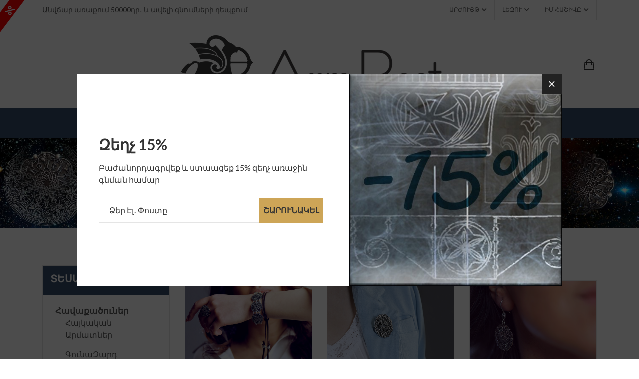

--- FILE ---
content_type: text/html; charset=UTF-8
request_url: https://armroot.com/hy/shop?category=26
body_size: 7538
content:
<!doctype html>
<html class="no-js" lang="hy">

<head>
    <meta charset="utf-8">
    <meta http-equiv="x-ua-compatible" content="ie=edge">
    <title>ArmRoot</title>

    <meta name="description" content="">
    <meta name="viewport" content="width=device-width, initial-scale=1, shrink-to-fit=no">
    <!-- Favicon -->
    <link rel="shortcut icon" type="image/x-icon" href="assets/images/favicon.ico">
    <meta name="p:domain_verify" content="cdf8f764379e56f7fa22d0146faadb4f"/>
    <!-- CSS
	============================================ -->

    <!-- Bootstrap CSS -->
    <link rel="stylesheet" href="https://armroot.com/assets/css/vendor/bootstrap.min.css">
    <!-- Fontawesome -->
    <link rel="stylesheet" href="https://armroot.com/assets/css/vendor/font-awesome.css">
    <!-- Fontawesome Star -->
    <link rel="stylesheet" href="https://armroot.com/assets/css/vendor/fontawesome-stars.css">
    <!-- Ion Icon -->
    <link rel="stylesheet" href="https://armroot.com/assets/css/vendor/ion-fonts.css">
    <!-- Slick CSS -->
    <link rel="stylesheet" href="https://armroot.com/assets/css/plugins/slick.css">
    <!-- Animation -->
    <link rel="stylesheet" href="https://armroot.com/assets/css/plugins/animate.css">
    <!-- jQuery Ui -->
    <link rel="stylesheet" href="https://armroot.com/assets/css/plugins/jquery-ui.min.css">
    <!-- Lightgallery -->
    <link rel="stylesheet" href="https://armroot.com/assets/css/plugins/lightgallery.min.css">
    <!-- Nice Select -->
    <link rel="stylesheet" href="https://armroot.com/assets/css/plugins/nice-select.css">
    <!-- Timecircles -->
    <link rel="stylesheet" href="https://armroot.com/assets/css/plugins/timecircles.css">

    <!-- Main Style CSS (Please use minify version for better website load performance) -->
    <link rel="stylesheet" href="https://armroot.com/assets/css/style.css">
    <link rel="stylesheet" href="https://armroot.com/assets/css/custom.css">
    <!--<link rel="stylesheet" href="assets/css/style.min.css">-->
    <meta name="csrf-token" content="bCBhKxvs7zkjVLu3pjbUpmaE2X8VehVcegl8EZFh">
    <meta name="lang" content="hy">
        
</head>

<body class="template-color-3">

<div class="main-wrapper">
            <div class="popup_wrapper">
	<div class="test" 
					style="background-image: url('/storage/15.jpg')"
		>
		<span class="popup_off"><i class="ion-android-close"></i></span>
		<div class="subscribe_area">
			<h2>Զեղչ 15%</h2>
			<p>Բաժանորդագրվեք և ստաացեք 15% զեղչ առաջին գնման համար</p>
			<div class="subscribe-form-group">
				<form class="subscribe-form" action="/hy/register" method="get">
					<input autocomplete="off" type="text" name="email" id="message" placeholder="Ձեր Էլ․ Փոստը">
					<button type="submit">Շարունակել</button>
				</form>
			</div>
		</div>
	</div>
</div>        <div id="discount-modal" class="discount-icon">
            <i class="fa fa-percent" aria-hidden="true"></i>
        </div>
        <div class="loading">
    <div class="text-center middle">
        <div class="lds-ellipsis">
            <div></div>
            <div></div>
            <div></div>
            <div></div>
        </div>
    </div>
</div>    <header class="header-main_area header-main_area-3">
    <div class="header-top_area">
        <div class="container">
            <div class="row">
                <div class="col-lg-6">
                    <div class="ht-left_area">
                        <div class="welcome_text">
                            <p>Անվճար առաքում 50000դր․ և ավելի գնումների դեպքում
                            </p>
                        </div>
                    </div>
                </div>
                <div class="col-lg-6">
                    <div class="ht-right_area">
                        <div class="ht-menu">
                            <ul>
                                <li>
                                    <a href="javascript:void(0)">Արժույթ<i
                                                class="fa fa-chevron-down"></i></a>
                                    <ul class="ht-dropdown ht-currency">
                                        <li class="active"><a href="https://armroot.com/currency/usd">$ ԱՄՆ Դոլար</a>
                                        </li>
                                        <li>
                                            <a href="https://armroot.com/currency/amd">Դ Դրամ</a>
                                        </li>
                                        <li>
                                            <a href="https://armroot.com/currency/eur">€ Eur</a>
                                        </li>
                                    </ul>
                                </li>
                                <li><a href="javascript:void(0)">Լեզու<i
                                                class="fa fa-chevron-down"></i></a>
                                    <ul class="ht-dropdown">
                                                                                    <li class="active"><a
                                                        href="https://armroot.com/hy/shop?category=26"><img
                                                            src="https://armroot.com/assets/images/menu/icon/hy.png"
                                                            alt="Armenian">Հայերեն</a></li>
                                            <li class="active"><a href="https://armroot.com/en/shop?category=26"><img
                                                            src="https://armroot.com/assets/images/menu/icon/en.png"
                                                            alt="English">Անգլերեն</a></li>
                                                                            </ul>
                                </li>
                                <li><a href="javascript:void(0)">Իմ հաշիվը<i
                                                class="fa fa-chevron-down"></i></a>
                                    <ul class="ht-dropdown ht-my_account">
                                                                                    <li>
                                                <a href="/hy/register">Գրանցվել</a>
                                            </li>
                                            <li class="active">
                                                <a href="/hy/login">Մուտք գործել</a>
                                            </li>
                                                                            </ul>
                                </li>
                            </ul>
                        </div>
                    </div>
                </div>
            </div>
        </div>
    </div>
    <div class="header-middle_area d-none d-lg-block">
        <div class="container">
            <div class="row">
                <div class="col-lg-12">
                    <div class="header-middle_wrap">
                        <div class="header-contact_area">
                        <!--  <div class="contact-box">
                                <span>📍</span>
                                <p>ք․ Երևան, Հայաստան</p>
                            </div>-->
                        </div>
                        <div class="header-logo">
                            <a href="https://armroot.com/hy">
                                <img src="https://armroot.com/img/Arm-Root-logo.png" alt="Arm Root Logo">
                            </a>
                        </div>
                        <div class="header-right_area">
                            <ul>
                                <li>
                                    <a href="#mobileMenu"
                                       class="mobile-menu_btn toolbar-btn color--white d-lg-none d-block">
                                        <i class="ion-navicon"></i>
                                    </a>
                                </li>
                                <li>
                                    <a href="https://armroot.com/hy/cart" class="minicart-btn">
                                        <i class="ion-bag"></i>
                                    </a>
                                </li>
                                                            </ul>
                        </div>
                    </div>
                </div>
            </div>
        </div>
    </div>
    <div class="header-bottom_area">
        <div class="container">
            <div class="row">
                <div class="col-lg-12 d-none d-lg-flex justify-content-center position-static">
                    <div class="main-menu_area">
                        <nav>
                            <ul>
                                <li class="dropdown-holder "><a
                                            href="https://armroot.com/hy">Գլխավոր Էջ</a>
                                </li>
                                <li class="megamenu-holder  active "><a
                                            href="https://armroot.com/hy/shop">Խանութ</a>
                                    <ul class="hm-megamenu">
                                                                                                                                                                                                                        <li><span class="megamenu-title">Կանացի</span>
                                                    <ul>
                                                                                                                                                                                    <li>
                                                                    <a href="/hy/shop?category=4">Մատանի</a>
                                                                </li>
                                                                                                                                                                                                                                                                                                                                                                                                                                                                                        <li>
                                                                    <a href="/hy/shop?category=10">Ականջօղ</a>
                                                                </li>
                                                                                                                                                                                                                                                                                                                                                                    <li>
                                                                    <a href="/hy/shop?category=13">Կախազարդ</a>
                                                                </li>
                                                                                                                                                                                                                                                <li>
                                                                    <a href="/hy/shop?category=14">Ապարանջան</a>
                                                                </li>
                                                                                                                                                                                                                                                                                                                                                                                                                                                                                                                                                                                                                                                                                                                                                                                                                                                    <li>
                                                                    <a href="/hy/shop?category=21">Վզնոց</a>
                                                                </li>
                                                                                                                                                                                                                                                <li>
                                                                    <a href="/hy/shop?category=22">Կրծքազարդ</a>
                                                                </li>
                                                                                                                                                                                                                                                                                                                                                                                                                                                                                        <li>
                                                                    <a href="/hy/shop?category=25">Խաչեր</a>
                                                                </li>
                                                                                                                                                                                                                                                                                                                                                                                                                                                                                                                                                                                                                                                                                                                                                                                                                                                                                                                                                                                                                    </ul>
                                                </li>
                                                                                                                                                                                <li><span class="megamenu-title">Տղամարդու</span>
                                                    <ul>
                                                                                                                                                                                                                                                                                                                                                                                                                                                                                                                                                                                                                                                                    <li>
                                                                    <a href="/hy/shop?category=11">Ճարմանդ</a>
                                                                </li>
                                                                                                                                                                                                                                                                                                                                                                                                                                                                                                                                                                                                                                                                                                                                                                                                                                                    <li>
                                                                    <a href="/hy/shop?category=18">Մատանի</a>
                                                                </li>
                                                                                                                                                                                                                                                                                                                                                                                                                                                                                                                                                                                                            <li>
                                                                    <a href="/hy/shop?category=23">Կրծքազարդ</a>
                                                                </li>
                                                                                                                                                                                                                                                                                                                                                                                                                                                                                                                                                                                                                                                                                                                                                                                                                                                                                                                                                                                                                                                                                                                                                                                                                <li>
                                                                    <a href="/hy/shop?category=32">Կախազարդ  &quot;Տղամարդու&quot;</a>
                                                                </li>
                                                                                                                                                                        </ul>
                                                </li>
                                                                                                                                                                                                                                                                                                                                                                                                                                                                                                                                                                                                                    <li><span class="megamenu-title">Հավաքածուներ</span>
                                                    <ul>
                                                                                                                                                                                                                                                                                                                                                                                                                                                                                                                                                                                                                                                                                                                                                                                                                                                                                                                                                                                                                                <li>
                                                                    <a href="/hy/shop?category=15">Ուրարտու</a>
                                                                </li>
                                                                                                                                                                                                                                                                                                                                                                    <li>
                                                                    <a href="/hy/shop?category=17">Դաղդղան</a>
                                                                </li>
                                                                                                                                                                                                                                                                                                                                                                    <li>
                                                                    <a href="/hy/shop?category=19">Վան </a>
                                                                </li>
                                                                                                                                                                                                                                                                                                                                                                                                                                                                                                                                                                                                            <li>
                                                                    <a href="/hy/shop?category=24">Հարսիկ - Հարսանեկան Հավաքածու</a>
                                                                </li>
                                                                                                                                                                                                                                                                                                                                                                    <li>
                                                                    <a href="/hy/shop?category=26">Տիեզերք</a>
                                                                </li>
                                                                                                                                                                                                                                                <li>
                                                                    <a href="/hy/shop?category=27">Հայկական Արմատներ</a>
                                                                </li>
                                                                                                                                                                                                                                                                                                                                                                    <li>
                                                                    <a href="/hy/shop?category=29">Թեղենյաց</a>
                                                                </li>
                                                                                                                                                                                                                                                <li>
                                                                    <a href="/hy/shop?category=30">Արև</a>
                                                                </li>
                                                                                                                                                                                                                                                <li>
                                                                    <a href="/hy/shop?category=31">ԳունաԶարդ</a>
                                                                </li>
                                                                                                                                                                                                                                                                                            </ul>
                                                </li>
                                                                                                                                                                                                                                                                                                                                                                                                                                                                                                                                                                                                                                                                                                                                                                                                                                                                                                                                                                                                                                                                                                                                                                                                                                                                                                                                                                                                                                    </ul>
                                </li>
                                <li class=""><a
                                            href="https://armroot.com/hy/blog">Բլոգ</a>
                                </li>
                                <li class=""><a
                                            href="https://armroot.com/hy/about">Մեր մասին</a>
                                </li>
                                <li class=""><a
                                            href="https://armroot.com/hy/contact">Կապ</a>
                                </li>

                            </ul>
                        </nav>
                    </div>
                </div>
            </div>
        </div>
    </div>
    <div class="header-bottom_area header-bottom_area-2 header-sticky stick white--color">
        <div class="container">
            <div class="row">
                <div class="col-lg-2 col-md-4 col-sm-4">
                    <div class="header-logo">
                        <a href="https://armroot.com/hy">
                            <img src="https://armroot.com/img/Arm-Root-logo.png" alt="Arm Root Logo">
                        </a>
                    </div>
                </div>
                <div class="col-lg-7 d-none d-lg-block position-static">
                    <div class="main-menu_area">
                        <nav>
                            <ul>
                                <li class=""><a
                                            href="https://armroot.com/hy">Գլխավոր Էջ</a>
                                </li>
                                <li class=" active "><a
                                            href="https://armroot.com/hy/shop">Խանութ</a>
                                </li>
                                <li class=""><a
                                            href="https://armroot.com/hy/blog">Բլոգ</a>
                                </li>
                                <li class=""><a
                                            href="https://armroot.com/hy/about">Մեր մասին</a>
                                </li>
                                <li class=""><a
                                            href="https://armroot.com/hy/contact">Կապ</a>
                                </li>
                            </ul>
                        </nav>
                    </div>
                </div>
                <div class="col-lg-3 col-md-8 col-sm-8 ht-right_area">
                    <div class="header-right_area ht-menu">
                        <ul>
                            <li>
                                <a href="#mobileMenu"
                                   class="mobile-menu_btn toolbar-btn color--white d-lg-none d-block">
                                    <i class="ion-navicon"></i>
                                </a>
                            </li>
                            <li>
                                <a href="https://armroot.com/hy/cart" class="minicart-btn">
                                    <i class="ion-bag"></i>
                                </a>
                            </li>
                        </ul>
                        <ul>
                            <li>
                                <a href="javascript:void(0)">
                                    <i class="fa fa-dollar-sign"></i>
                                </a>
                                <ul class="ht-dropdown ht-currency">
                                    <li class="active"><a
                                                href="https://armroot.com/currency/usd">$ ԱՄՆ Դոլար</a>
                                    </li>
                                    <li>
                                        <a href="https://armroot.com/currency/amd">Դ Դրամ</a>
                                    </li>
                                    <li>
                                        <a href="https://armroot.com/currency/eur">€ Eur</a>
                                    </li>
                                </ul>
                            </li>
                            <li>
                                
                                <a href="javascript:void(0)">
                                <i class="fa fa-globe"></i>
                                </a>
                                <ul class="ht-dropdown">
                                                                            <li class="active"><a
                                                    href="https://armroot.com/hy/shop?category=26"><img
                                                        src="https://armroot.com/assets/images/menu/icon/hy.png"
                                                        alt="Armenian">Հայերեն</a></li>
                                        <li class="active"><a
                                                    href="https://armroot.com/en/shop?category=26"><img
                                                        src="https://armroot.com/assets/images/menu/icon/en.png"
                                                        alt="English">Անգլերեն</a></li>
                                                                    </ul>
                            </li>
                            <li>
                                <a href="javascript:void(0)">
                                    <i class="fa fa-user"></i>
                                </a>
                                <ul class="ht-dropdown ht-my_account">
                                                                            <li>
                                            <a href="/hy/register">Գրանցվել</a>
                                        </li>
                                        <li class="active">
                                            <a href="/hy/login">Մուտք գործել</a>
                                        </li>
                                                                    </ul>
                            </li>
                        </ul>
                    </div>
                </div>
            </div>
        </div>
    </div>

    <div class="mobile-menu_wrapper" id="mobileMenu">
        <div class="offcanvas-menu-inner">
            <div class="container">
                <a href="#" class="btn-close"><i class="ion-android-close"></i></a>
                <nav class="offcanvas-navigation">
                    <ul class="mobile-menu">
                        <li class="dropdown-holder"><a
                                    href="https://armroot.com/hy">Գլխավոր Էջ</a></li>
                        <li class="menu-item-has-children"><a
                                    href="https://armroot.com/hy/shop">Խանութ</a>
                            <ul class="sub-menu">
                                                                                                                                                                                <li><span class="mm-text">Կանացի</span>
                                            <ul>
                                                                                                                                                            <li>
                                                            <a href="/en/shop?category=4">Մատանի</a>
                                                        </li>
                                                                                                                                                                                                                                                                                                                                                                                                                        <li>
                                                            <a href="/en/shop?category=10">Ականջօղ</a>
                                                        </li>
                                                                                                                                                                                                                                                                                                                    <li>
                                                            <a href="/en/shop?category=13">Կախազարդ</a>
                                                        </li>
                                                                                                                                                                                                                <li>
                                                            <a href="/en/shop?category=14">Ապարանջան</a>
                                                        </li>
                                                                                                                                                                                                                                                                                                                                                                                                                                                                                                                                                                                                                                                                                                                                    <li>
                                                            <a href="/en/shop?category=21">Վզնոց</a>
                                                        </li>
                                                                                                                                                                                                                <li>
                                                            <a href="/en/shop?category=22">Կրծքազարդ</a>
                                                        </li>
                                                                                                                                                                                                                                                                                                                                                                                                                        <li>
                                                            <a href="/en/shop?category=25">Խաչեր</a>
                                                        </li>
                                                                                                                                                                                                                                                                                                                                                                                                                                                                                                                                                                                                                                                                                                                                                                                                                                                                            </ul>
                                        </li>
                                                                                                                                                <li><span class="mm-text">Տղամարդու</span>
                                            <ul>
                                                                                                                                                                                                                                                                                                                                                                                                                                                                                                                                                                            <li>
                                                            <a href="/en/shop?category=11">Ճարմանդ</a>
                                                        </li>
                                                                                                                                                                                                                                                                                                                                                                                                                                                                                                                                                                                                                                                                                                                                    <li>
                                                            <a href="/en/shop?category=18">Մատանի</a>
                                                        </li>
                                                                                                                                                                                                                                                                                                                                                                                                                                                                                                                            <li>
                                                            <a href="/en/shop?category=23">Կրծքազարդ</a>
                                                        </li>
                                                                                                                                                                                                                                                                                                                                                                                                                                                                                                                                                                                                                                                                                                                                                                                                                                                                                                                                                                                                                                                <li>
                                                            <a href="/en/shop?category=32">Կախազարդ  &quot;Տղամարդու&quot;</a>
                                                        </li>
                                                                                                                                                </ul>
                                        </li>
                                                                                                                                                                                                                                                                                                                                                                                                                                                                                                    <li><span class="mm-text">Հավաքածուներ</span>
                                            <ul>
                                                                                                                                                                                                                                                                                                                                                                                                                                                                                                                                                                                                                                                                                                                                                                                                                                                                                        <li>
                                                            <a href="/en/shop?category=15">Ուրարտու</a>
                                                        </li>
                                                                                                                                                                                                                                                                                                                    <li>
                                                            <a href="/en/shop?category=17">Դաղդղան</a>
                                                        </li>
                                                                                                                                                                                                                                                                                                                    <li>
                                                            <a href="/en/shop?category=19">Վան </a>
                                                        </li>
                                                                                                                                                                                                                                                                                                                                                                                                                                                                                                                            <li>
                                                            <a href="/en/shop?category=24">Հարսիկ - Հարսանեկան Հավաքածու</a>
                                                        </li>
                                                                                                                                                                                                                                                                                                                    <li>
                                                            <a href="/en/shop?category=26">Տիեզերք</a>
                                                        </li>
                                                                                                                                                                                                                <li>
                                                            <a href="/en/shop?category=27">Հայկական Արմատներ</a>
                                                        </li>
                                                                                                                                                                                                                                                                                                                    <li>
                                                            <a href="/en/shop?category=29">Թեղենյաց</a>
                                                        </li>
                                                                                                                                                                                                                <li>
                                                            <a href="/en/shop?category=30">Արև</a>
                                                        </li>
                                                                                                                                                                                                                <li>
                                                            <a href="/en/shop?category=31">ԳունաԶարդ</a>
                                                        </li>
                                                                                                                                                                                                                                                    </ul>
                                        </li>
                                                                                                                                                                                                                                                                                                                                                                                                                                                                                                                                                                                                                                                                                                                                                                                                                                                        <li><span class="mm-text">Նվեր Քարտ</span>
                                            <ul>
                                                                                                                                                                                                                                                                                                                                                                                                                                                                                                                                                                                                                                                                                                                                                                                                                                                                                                                                                                                                                                                                                                                                                                                                                                                                                                                                                                                                                                                                                                                                                                                                                                                                                                                                                                                                                                                                                                                                                                                                                                                                                                                                                                                                                                                                                                                                                                                                                                                                                                                                                                                            </ul>
                                        </li>
                                                                                                                                                                                                                                                                                                                                                                                </ul>
                        </li>
                        <li><a href="https://armroot.com/hy/blog">Բլոգ</a></li>
                        <li><a href="https://armroot.com/hy/about">Մեր մասին</a></li>
                        <li><a href="https://armroot.com/hy/contact">Կապ</a></li>
                    </ul>
                </nav>
                <nav class="offcanvas-navigation user-setting_area">
                    <ul class="mobile-menu">
                        <li class="menu-item-has-children active">
                            <a href="#">
                                        <span class="mm-text">Իմ հաշիվը
                                    </span>
                            </a>
                            <ul class="sub-menu">
                                                                    <li>
                                        <a href="/hy/register">Գրանցվել</a>
                                    </li>
                                    <li class="active">
                                        <a href="/hy/login">Մուտք գործել</a>
                                    </li>
                                                            </ul>
                        </li>
                        <li class="menu-item-has-children"><a href="#"><span
                                        class="mm-text">   Արժույթ</span></a>
                            <ul class="sub-menu">
                                <li>
                                    <a href="https://armroot.com/currency/eur">
                                        <span class="mm-text">EUR €</span>
                                    </a>
                                </li>
                                <li>
                                    <a href="https://armroot.com/currency/usd">
                                        <span class="mm-text">USD $</span>
                                    </a>
                                </li>
                                <li>
                                    <a href="https://armroot.com/currency/amd">
                                        <span class="mm-text">AMD Դ</span>
                                    </a>
                                </li>
                            </ul>
                        </li>
                        <li class="menu-item-has-children"><a href="#"><span class="mm-text">Language</span></a>
                            <ul class="sub-menu">
                             <!--   <li class="active"><a href="https://armroot.com/hy/shop?category=26"><img
                                                src="https://armroot.com/assets/images/menu/icon/hy.png"
                                                alt="Armenian">Հայերեն</a></li>
                                <li class="active"><a href="https://armroot.com/en/shop?category=26"><img
                                                src="https://armroot.com/assets/images/menu/icon/en.png"
                                                alt="English">Անգլերեն</a></li>
                                                -->
                                                                         <li class="active"><a
                                                    href="https://armroot.com/hy/shop?category=26"><img
                                                        src="https://armroot.com/assets/images/menu/icon/hy.png"
                                                        alt="Armenian">Հայերեն</a></li>
                                        <li class="active"><a
                                                    href="https://armroot.com/en/shop?category=26"><img
                                                        src="https://armroot.com/assets/images/menu/icon/en.png"
                                                        alt="English">Անգլերեն</a></li>
                                                                </ul>
                        </li>
                    </ul>
                </nav>
            </div>
        </div>
    </div>
</header>
        <div class="breadcrumb-area"   style="" >
    

    <img  src="https://armroot.com/storage/categories/June2020/9nLpp0JIcGzPTSUtSBX4-breadcamp.jpg"  alt=""/>
</div>    <div class="hiraola-content_wrapper">
        <div class="container">
            <div class="row">
                <div class="col-lg-3 order-2 order-lg-1">
    <div class="hiraola-sidebar-catagories_area">
        <div class="category-module hiraola-sidebar_categories">
            <div class="category-module_heading">
                <h5>Տեսականի</h5>
            </div>
            <div class="module-body">
                <ul class="module-list_item">
                                                                
                                                                                                
                                                                                                
                                                                                                
                                                            <li>
                            <span>
                                <a href="?category=16"
                                   class="">Հավաքածուներ</a>
                            </span>
                                    <ul class="module-sub-list_item">
                                                                                                                                    <li>
                                                    <a href="?category=27"
                                                       class="">Հայկական Արմատներ</a>
                                                </li>
                                                                                                                                                                                                                                                                                                                                                                                                                                            <li>
                                                    <a href="?category=31"
                                                       class="">ԳունաԶարդ</a>
                                                </li>
                                                                                                                                                                                                                                                                                                                                                                                                                                            <li>
                                                    <a href="?category=17"
                                                       class="">Դաղդղան</a>
                                                </li>
                                                                                                                                                                                                                                                                                                                                                                                                                                                                                                                                                                                                                                                                                                                                                                                                                                                                                <li>
                                                    <a href="?category=24"
                                                       class="">Հարսիկ - Հարսանեկան Հավաքածու</a>
                                                </li>
                                                                                                                                                                                <li>
                                                    <a href="?category=29"
                                                       class="">Թեղենյաց</a>
                                                </li>
                                                                                                                                                                                <li>
                                                    <a href="?category=30"
                                                       class="">Արև</a>
                                                </li>
                                                                                                                                                                                <li>
                                                    <a href="?category=26"
                                                       class="active">Տիեզերք</a>
                                                </li>
                                                                                                                                                                                <li>
                                                    <a href="?category=15"
                                                       class="">Ուրարտու</a>
                                                </li>
                                                                                                                                                                                <li>
                                                    <a href="?category=19"
                                                       class="">Վան </a>
                                                </li>
                                                                                                                                                                                                            </ul>

                                </li>
                                                                                                
                                                                                                                                                                                                
                                                                                                
                                                                                                
                                                                                                
                                                                                                
                                                            <li>
                            <span>
                                <a href="?category=9"
                                   class="">Տղամարդու</a>
                            </span>
                                    <ul class="module-sub-list_item">
                                                                                                                                                                                                                                                                                                                                                                                                                                                                                                                                                                                                                                                                                                                                                <li>
                                                    <a href="?category=11"
                                                       class="">Ճարմանդ</a>
                                                </li>
                                                                                                                                                                                                                                                                                                                                                                                                                                                                                                                                <li>
                                                    <a href="?category=32"
                                                       class="">Կախազարդ  &quot;Տղամարդու&quot;</a>
                                                </li>
                                                                                                                                                                                                                                                                    <li>
                                                    <a href="?category=23"
                                                       class="">Կրծքազարդ</a>
                                                </li>
                                                                                                                                                                                                                                                                    <li>
                                                    <a href="?category=18"
                                                       class="">Մատանի</a>
                                                </li>
                                                                                                                                                                                                                                                                                                                                                                                                                                                                                                                                                                                                                                                                                                                                    </ul>

                                </li>
                                                                                                
                                                                                                
                                                                                                
                                                                                                
                                                                                                
                                                                                                
                                                                                                
                                                                                                
                                                                                                
                                                                                                
                                                                                                
                                                                                                
                                                                                                
                                                            <li>
                            <span>
                                <a href="?category=8"
                                   class="">Կանացի</a>
                            </span>
                                    <ul class="module-sub-list_item">
                                                                                                                                                                                                                        <li>
                                                    <a href="?category=14"
                                                       class="">Ապարանջան</a>
                                                </li>
                                                                                                                                                                                <li>
                                                    <a href="?category=22"
                                                       class="">Կրծքազարդ</a>
                                                </li>
                                                                                                                                                                                                                                                                                                                                                                                                                                            <li>
                                                    <a href="?category=25"
                                                       class="">Խաչեր</a>
                                                </li>
                                                                                                                                                                                                                                                                                                                                                        <li>
                                                    <a href="?category=10"
                                                       class="">Ականջօղ</a>
                                                </li>
                                                                                                                                                                                                                                                                    <li>
                                                    <a href="?category=21"
                                                       class="">Վզնոց</a>
                                                </li>
                                                                                                                                                                                                                                                                    <li>
                                                    <a href="?category=13"
                                                       class="">Կախազարդ</a>
                                                </li>
                                                                                                                                                                                                                                                                    <li>
                                                    <a href="?category=4"
                                                       class="">Մատանի</a>
                                                </li>
                                                                                                                                                                                                                                                                                                                                                                                                                                                                                                                                                                                                                                                                                                                                                                                                                        </ul>

                                </li>
                                                                                            <li>
                            <span>
                                <a href="?category=28"
                                   class="">Նվեր Քարտ</a>
                            </span>
                        <ul class="module-sub-list_item">
                                                    </ul>

                    </li>
                </ul>
            </div>
        </div>
    </div>
</div>                <div class="col-lg-9 order-1 order-lg-2">
                    <div class="shop-product-wrap grid gridview-3 row">
                                                    <div class="col-lg-4">
    <div class="slide-item">
        <div class="single_product">
            <div class="product-img">
                <a href="https://armroot.com/hy/product/bracelet-woman-silver-jewelry-universe-armenian-jewelry-armroot?c=26">
                    <img class="primary-img" src="
https://armroot.com/storage/products/August2020/xwNQsvnuNwH1xqifun5e.jpg
 " alt="Hiraola's Product Image">
                </a>
                                     <div class="add-actions">
                    <ul>
                        <li>
                            <a class="hiraola-add_cart addToCart" product-id="170" product-id="170" data-action="cart" href="" data-toggle="tooltip" data-placement="top" title="Add To Cart"><i class="ion-bag"></i></a>
                        </li>
                                            </ul>
                </div>
                            </div>
            <div class="hiraola-product_content">
                <div class="product-desc_info">
                    <h6><a class="product-name" href="https://armroot.com/hy/product/bracelet-woman-silver-jewelry-universe-armenian-jewelry-armroot?c=26"> Ապարանջան  &quot;Տիեզերք&quot;</a></h6>
                    <div class="price-box">
                        <span class="new-price">60000 Դ </span>
                    </div>
                </div>
            </div>
        </div>
    </div>

</div>                                                    <div class="col-lg-4">
    <div class="slide-item">
        <div class="single_product">
            <div class="product-img">
                <a href="https://armroot.com/hy/product/brooches-pins-silver-woman-universe-armenian-jewelry-armroot?c=26">
                    <img class="primary-img" src="
https://armroot.com/storage/products/August2020/x4kmuTNugQT5bhUIc8lr.jpg
 " alt="Hiraola's Product Image">
                </a>
                                     <div class="add-actions">
                    <ul>
                        <li>
                            <a class="hiraola-add_cart addToCart" product-id="174" product-id="174" data-action="cart" href="" data-toggle="tooltip" data-placement="top" title="Add To Cart"><i class="ion-bag"></i></a>
                        </li>
                                            </ul>
                </div>
                            </div>
            <div class="hiraola-product_content">
                <div class="product-desc_info">
                    <h6><a class="product-name" href="https://armroot.com/hy/product/brooches-pins-silver-woman-universe-armenian-jewelry-armroot?c=26">Կրծքազարդ &quot;Տիեզերք&quot;</a></h6>
                    <div class="price-box">
                        <span class="new-price">38000 Դ </span>
                    </div>
                </div>
            </div>
        </div>
    </div>

</div>                                                    <div class="col-lg-4">
    <div class="slide-item">
        <div class="single_product">
            <div class="product-img">
                <a href="https://armroot.com/hy/product/earrings-silver-jewelry-forher-universe-armenian-jewelry-armroot?c=26">
                    <img class="primary-img" src="
https://armroot.com/storage/products/August2020/homR4qIUDQMw7ChlZRUj.jpg
 " alt="Hiraola's Product Image">
                </a>
                                     <div class="add-actions">
                    <ul>
                        <li>
                            <a class="hiraola-add_cart addToCart" product-id="172" product-id="172" data-action="cart" href="" data-toggle="tooltip" data-placement="top" title="Add To Cart"><i class="ion-bag"></i></a>
                        </li>
                                            </ul>
                </div>
                            </div>
            <div class="hiraola-product_content">
                <div class="product-desc_info">
                    <h6><a class="product-name" href="https://armroot.com/hy/product/earrings-silver-jewelry-forher-universe-armenian-jewelry-armroot?c=26">Ականջօղ &quot; Տիեզերք&quot;</a></h6>
                    <div class="price-box">
                        <span class="new-price">44000 Դ </span>
                    </div>
                </div>
            </div>
        </div>
    </div>

</div>                                                    <div class="col-lg-4">
    <div class="slide-item">
        <div class="single_product">
            <div class="product-img">
                <a href="https://armroot.com/hy/product/necklaces-woman-silver-jewelry-universe-armenian-jewelry-armroot?c=26">
                    <img class="primary-img" src="
https://armroot.com/storage/products/August2020/QusHhlk2NlRrmp70K2oK.jpg
 " alt="Hiraola's Product Image">
                </a>
                                     <div class="add-actions">
                    <ul>
                        <li>
                            <a class="hiraola-add_cart addToCart" product-id="168" product-id="168" data-action="cart" href="" data-toggle="tooltip" data-placement="top" title="Add To Cart"><i class="ion-bag"></i></a>
                        </li>
                                            </ul>
                </div>
                            </div>
            <div class="hiraola-product_content">
                <div class="product-desc_info">
                    <h6><a class="product-name" href="https://armroot.com/hy/product/necklaces-woman-silver-jewelry-universe-armenian-jewelry-armroot?c=26">Վզնոց &quot;Տիեզերք&quot;</a></h6>
                    <div class="price-box">
                        <span class="new-price">80000 Դ </span>
                    </div>
                </div>
            </div>
        </div>
    </div>

</div>                                                    <div class="col-lg-4">
    <div class="slide-item">
        <div class="single_product">
            <div class="product-img">
                <a href="https://armroot.com/hy/product/pendant-universe-forher-silver-jewelry-eternity-armenian-jewelry-armroot?c=26">
                    <img class="primary-img" src="
https://armroot.com/storage/products/August2020/tUGaMeBf3AnUgkALbszV.jpg
 " alt="Hiraola's Product Image">
                </a>
                                     <div class="add-actions">
                    <ul>
                        <li>
                            <a class="hiraola-add_cart addToCart" product-id="171" product-id="171" data-action="cart" href="" data-toggle="tooltip" data-placement="top" title="Add To Cart"><i class="ion-bag"></i></a>
                        </li>
                                            </ul>
                </div>
                            </div>
            <div class="hiraola-product_content">
                <div class="product-desc_info">
                    <h6><a class="product-name" href="https://armroot.com/hy/product/pendant-universe-forher-silver-jewelry-eternity-armenian-jewelry-armroot?c=26">Pendant &quot;The Universe&quot;</a></h6>
                    <div class="price-box">
                        <span class="new-price">40000 Դ </span>
                    </div>
                </div>
            </div>
        </div>
    </div>

</div>                                                    <div class="col-lg-4">
    <div class="slide-item">
        <div class="single_product">
            <div class="product-img">
                <a href="https://armroot.com/hy/product/rings-women-silver-jewelry-universe-armenian-jewelry-armroot?c=26">
                    <img class="primary-img" src="
https://armroot.com/storage/products/August2020/xvF1TTQtAKszdaB9Mnu3.jpg
 " alt="Hiraola's Product Image">
                </a>
                                     <div class="add-actions">
                    <ul>
                        <li>
                            <a class="hiraola-add_cart addToCart" product-id="175" product-id="175" data-action="cart" href="" data-toggle="tooltip" data-placement="top" title="Add To Cart"><i class="ion-bag"></i></a>
                        </li>
                                            </ul>
                </div>
                            </div>
            <div class="hiraola-product_content">
                <div class="product-desc_info">
                    <h6><a class="product-name" href="https://armroot.com/hy/product/rings-women-silver-jewelry-universe-armenian-jewelry-armroot?c=26">Մատանի &quot;Տիեզերք&quot;</a></h6>
                    <div class="price-box">
                        <span class="new-price">26000 Դ </span>
                    </div>
                </div>
            </div>
        </div>
    </div>

</div>                                                    <div class="col-lg-4">
    <div class="slide-item">
        <div class="single_product">
            <div class="product-img">
                <a href="https://armroot.com/hy/product/pendant-silver-jewelry-universe-eternity-chain-armenian-jewelry-armroot?c=26">
                    <img class="primary-img" src="
https://armroot.com/storage/products/August2020/ct5MWh3vSzilxON6MOpM.jpg
 " alt="Hiraola's Product Image">
                </a>
                                     <div class="add-actions">
                    <ul>
                        <li>
                            <a class="hiraola-add_cart addToCart" product-id="169" product-id="169" data-action="cart" href="" data-toggle="tooltip" data-placement="top" title="Add To Cart"><i class="ion-bag"></i></a>
                        </li>
                                            </ul>
                </div>
                            </div>
            <div class="hiraola-product_content">
                <div class="product-desc_info">
                    <h6><a class="product-name" href="https://armroot.com/hy/product/pendant-silver-jewelry-universe-eternity-chain-armenian-jewelry-armroot?c=26">Փոքր Կախազարդ  &quot;Տիեզերք&quot;</a></h6>
                    <div class="price-box">
                        <span class="new-price">27000 Դ </span>
                    </div>
                </div>
            </div>
        </div>
    </div>

</div>                                            </div>
                    <div class="row">
                        <div class="col-lg-12">
                            <div class="hiraola-paginatoin-area">
                                <div class="row">
                                    
                                </div>
                            </div>
                        </div>
                    </div>
                </div>
            </div>
        </div>
    </div>


    <div class="hiraola-footer_area">
    <div class="footer-top_area">
        <div class="container">
            <div class="row">
                <div class="col-lg-4">
                    <div class="footer-widgets_info">

                        <div class="footer-widgets_logo">
                            <a href="https://armroot.com/hy" style="width:200px">
                                <img src="https://armroot.com/img/Arm-Root-logo.png" alt="Armroot Footer Logo">
                            </a>
                        </div>

                        <div class="widget-short_desc">

                        <!--  <p>We are a team of designers and developers that create high quality HTML Template &amp; Woocommerce, Shopify Theme.</p> -->
                        </div>
                        <div class="hiraola-social_link">
                            <ul>
                                                                    <li class="facebook">
                                        <a href="https://www.facebook.com/ArmRoot" data-toggle="tooltip" target="_blank"
                                           title="Facebook">
                                            <i class="fab fa-facebook"></i>
                                        </a>
                                    </li>
                                                                                                                                                                    <li class="instagram">
                                        <a href="https://www.instagram.com/arm_root/" data-toggle="tooltip" target="_blank"
                                           title="Instagram">
                                            <i class="fab fa-instagram"></i>
                                        </a>
                                    </li>
                                                            </ul>
                        </div>
                    </div>
                </div>
                <div class="col-lg-8">
                    <div class="footer-widgets_area">
                        <div class="row">
                            <div class="col-lg-3">
                                <div class="footer-widgets_title">
                                    <h6>Տեսականի</h6>
                                </div>
                                <div class="footer-widgets">
                                    <ul>
                                                                                                                                                                                                                        <li>
                                                    <a href="/en/shop?category=8">Կանացի</a>
                                                </li>
                                                                                                                                                                                <li>
                                                    <a href="/en/shop?category=9">Տղամարդու</a>
                                                </li>
                                                                                                                                                                                                                                                                                                                                                                                                                                                                                                                                                                                                                    <li>
                                                    <a href="/en/shop?category=16">Հավաքածուներ</a>
                                                </li>
                                                                                                                                                                                                                                                                                                                                                                                                                                                                                                                                                                                                                                                                                                                                                                                                                                                                                                                                                                                                                                                        <li>
                                                    <a href="/en/shop?category=28">Նվեր Քարտ</a>
                                                </li>
                                                                                                                                                                                                                                                                                                                                                                                                                                                                        </ul>
                                </div>
                            </div>
                            <div class="col-lg-5">
                                <div class="footer-widgets_info">
                                    <div class="footer-widgets_title">
                                        <h6>Մեր մասին</h6>
                                    </div>
                                    <div class="widgets-essential_stuff">
                                        <ul>
                                            <li class="hiraola-address"><i class="ion-ios-location"></i><span>Հասցե:</span> ք․ Երևան, Հայաստան
                                            </li>
                                            <li class="hiraola-phone"><i class="ion-ios-telephone"></i><span>Հեռ.:</span>
                                                <a href="tel://+374 94 184884">+374 94 184884</a>
                                            </li>
                                            <li class="hiraola-email"><i class="ion-android-mail"></i><span> Էլ․ հասցե:</span>
                                                <a href="/cdn-cgi/l/email-protection#e6c9c98f888089a687948b94898992c885898b"><span class="__cf_email__" data-cfemail="60090e060f2001120d120f0f144e030f0d">[email&#160;protected]</span></a></li>
                                        </ul>
                                    </div>
                                </div>
                            </div>
                            <div class="col-lg-4">
                                <div class="instagram-container footer-widgets_area">
                                    <div class="footer-widgets_title">
                                        <h6>Հետադարձ կապի համար թողեք Ձեր էլեկտրոնային հասցեն </h6>
                                    </div>
                                    <div class="widget-short_desc">
                                        <p>Գրանցվել նորություններին հետևելու համար</p>
                                    </div>
                                    <div class="newsletter-form_wrap">
                                        <form action="" method="post" id="subscribe" class="newsletters-form validate">
                                            <div>
                                                <div id="mc-form" class="mc-form subscribe-form" id="subscribe">
                                                    <input id="mc-email" class="newsletter-input" type="email"
                                                           autocomplete="off"
                                                           placeholder=" Ձեր էլ փոստը"/>
                                                    <span id="subtx"
                                                          style="display: none">your_message_send</span>
                                                    <button class="newsletter-btn" id="">
                                                        <i class="ion-android-mail" aria-hidden="true"></i>
                                                    </button>
                                                </div>
                                            </div>
                                        </form>
                                    </div>
                                </div>
                            </div>
                        </div>
                    </div>
                </div>
            </div>
        </div>
    </div>
    <div class="footer-bottom_area">
        <div class="container">
            <div class="footer-bottom_nav">
                <div class="row">
                    <div class="col-lg-6">
                        <div>
                           <!-- <span>Copyright</span> -->
				<a href="https://cybergate.am" target="_blank">Powered by CyberGate</a>

                        </div>
                    </div>
                    <div class="col-lg-6">
                        <div style="text-align:right">
                            <a style="text-decoration:underline;margin-left:15px;"
                               href="/hy/privacy-policy">ԳԱՂՏՆԻՈՒԹՅԱՆ ՔԱՂԱՔԱԿԱՆՈՒԹՅՈՒՆ</a>
                            &nbsp;
                            <a style="text-decoration:underline;margin-left:15px;"
                               href="/hy/refund">ՎԵՐԱԴԱՐՁ ԵՎ ՓՈԽԱՆԱԿՈՒՄ</a>
                            <a style="text-decoration:underline;margin-left:15px;"
                               href="/hy/faq">ՀՏՀ</a>
                            <a style="text-decoration:underline;margin-left:15px;"
                               href="/hy/shipping">ԱՌԱՔՈՒՄ</a>
                        </div>
                    </div>
                </div>
            </div>
        </div>
    </div>
</div>

</div>

<!-- JS ============================================ -->

<!-- jQuery JS -->
<script data-cfasync="false" src="/cdn-cgi/scripts/5c5dd728/cloudflare-static/email-decode.min.js"></script><script src="https://armroot.com/assets/js/vendor/jquery-1.12.4.min.js"></script>
<!-- Modernizer JS -->
<script src="https://armroot.com/assets/js/vendor/modernizr-2.8.3.min.js"></script>
<!-- Popper JS -->
<script src="https://armroot.com/assets/js/vendor/popper.min.js"></script>
<!-- Bootstrap JS -->
<script src="https://armroot.com/assets/js/vendor/bootstrap.min.js"></script>
<!-- Slick Slider JS -->
<script src="https://armroot.com/assets/js/plugins/slick.min.js"></script>
<!-- Countdown JS -->
<script src="https://armroot.com/assets/js/plugins/countdown.js"></script>
<!-- Barrating JS -->
<script src="https://armroot.com/assets/js/plugins/jquery.barrating.min.js"></script>
<!-- Counterup JS -->
<script src="https://armroot.com/assets/js/plugins/jquery.counterup.js"></script>
<!-- Nice Select JS -->
<script src="https://armroot.com/assets/js/plugins/jquery.nice-select.js"></script>
<!-- Sticky Sidebar JS -->
<script src="https://armroot.com/assets/js/plugins/jquery.sticky-sidebar.js"></script>
<!-- Jquery-ui JS -->
<script src="https://armroot.com/assets/js/plugins/jquery-ui.min.js"></script>
<script src="https://armroot.com/assets/js/plugins/jquery.ui.touch-punch.min.js"></script>
<!-- Lightgallery JS -->
<script src="https://armroot.com/assets/js/plugins/lightgallery.min.js"></script>
<!-- Scroll Top JS -->
<script src="https://armroot.com/assets/js/plugins/scroll-top.js"></script>
<!-- Theia Sticky Sidebar JS -->
<script src="https://armroot.com/assets/js/plugins/theia-sticky-sidebar.min.js"></script>
<!-- Waypoints JS -->
<script src="https://armroot.com/assets/js/plugins/waypoints.min.js"></script>
<!-- Instafeed JS -->
<script src="https://armroot.com/assets/js/plugins/instafeed.min.js"></script>
<!-- ElevateZoom JS -->

<!-- Timecircles JS -->
<script src="https://armroot.com/assets/js/plugins/timecircles.js"></script>

<!-- Main JS -->
<script src="https://armroot.com/assets/js/main.js"></script>
<!-- Go to www.addthis.com/dashboard to customize your tools -->
<script type="text/javascript" src="//s7.addthis.com/js/300/addthis_widget.js#pubid=ra-5ddd7f9711b0f397"></script>



<script>
    function initFreshChat() {
        window.fcWidget.init({
            token: "8189b996-75fd-4037-b119-4bddba85d630",
            host: "https://wchat.freshchat.com"
        });
    }

    function initialize(i, t) {
        var e;
        i.getElementById(t) ? initFreshChat() : ((e = i.createElement("script")).id = t, e.async = !0, e.src = "https://wchat.freshchat.com/js/widget.js", e.onload = initFreshChat, i.head.appendChild(e))
    }

    function initiateCall() {
        initialize(document, "freshchat-js-sdk")
    }

    window.addEventListener ? window.addEventListener("load", initiateCall, !1) : window.attachEvent("load", initiateCall, !1);


</script>
<!-- Yandex.Metrika counter -->
<script type="text/javascript" >
    (function(m,e,t,r,i,k,a){m[i]=m[i]||function(){(m[i].a=m[i].a||[]).push(arguments)};
        m[i].l=1*new Date();k=e.createElement(t),a=e.getElementsByTagName(t)[0],k.async=1,k.src=r,a.parentNode.insertBefore(k,a)})
    (window, document, "script", "https://mc.yandex.ru/metrika/tag.js", "ym");
    ym(66278479, "init", {
        clickmap:true,
        trackLinks:true,
        accurateTrackBounce:true,
        webvisor:true
    });
</script>
<noscript><div><img src="https://mc.yandex.ru/watch/66278479" style="position:absolute; left:-9999px;" alt="" /></div></noscript>
<!-- /Yandex.Metrika counter -->
<script defer src="https://static.cloudflareinsights.com/beacon.min.js/vcd15cbe7772f49c399c6a5babf22c1241717689176015" integrity="sha512-ZpsOmlRQV6y907TI0dKBHq9Md29nnaEIPlkf84rnaERnq6zvWvPUqr2ft8M1aS28oN72PdrCzSjY4U6VaAw1EQ==" data-cf-beacon='{"version":"2024.11.0","token":"9a65d9255f2e4eec863ac941869e898e","r":1,"server_timing":{"name":{"cfCacheStatus":true,"cfEdge":true,"cfExtPri":true,"cfL4":true,"cfOrigin":true,"cfSpeedBrain":true},"location_startswith":null}}' crossorigin="anonymous"></script>
</body>

</html>



--- FILE ---
content_type: text/css
request_url: https://armroot.com/assets/css/style.css
body_size: 33770
content:
@charset "UTF-8";
/******************************

INDEX:

    00 - Base - Typography
    01 - Base - Variables
    02 - Base - Mixins

    03 - Utilities - Helper
    04 - Utilities - Color

    10 - Components - Button
    11 - Components - Slider
    12 - Components - Animation
    13 - Components - Navigation
    14 - Components - Banner
    15 - Components - Product
    16 - Components - Shipping
    17 - Components - Product Tab
    18 - Components - Form
    19 - Components - Social Link
    20 - Components - Modal
    21 - Components - Brand
    22 - Components - Breadcrumb

    25 - Section - Header
    26 - Section - Footer

    29 - Pages - Shop
    30 - Pages - Single Product
    31 - Pages - Blog
    32 - Pages - My Account
    33 - Pages - Login | Register
    34 - Pages - Wishlist
    35 - Pages - Cart
    36 - Pages - Checkout
    37 - Pages - Compare
    38 - Pages - Contact
    39 - Pages - About Us
    40 - Pages - FAQ
    41 - Pages - 404
    42 - Pages - About Us

******************************/
/*
    Body Background Color:    #ffffff;
    Primary Color:            #cda557;
    Primary Color 2:           #be8658;
    Body Font Family:         'Lato', sans-serif

*/
@import url("https://fonts.googleapis.com/css?family=Dancing+Script:400,700|Lato:300,300i,400,400i,700,700i,900,900i|Pacifico");
/*----------------------------------------*/
/*  00 - Base - Typography
/*----------------------------------------*/
body {
  font-family: "Lato", sans-serif;
  background-color: #ffffff;
  color: #595959;
  font-size: 16px;
  line-height: 24px; }

h1,
h2,
h3,
h4,
h5,
h6 {
  font-family: "Lato", sans-serif;
  color: #333333;
  line-height: 1;
  font-weight: 700; }

p {
  font-family: "Lato", sans-serif;
  color: #595959;
  font-size: 16px;
  line-height: 24px; }

input[type=number]::-webkit-inner-spin-button,
input[type=number]::-webkit-outer-spin-button {
  -webkit-appearance: none;
  margin: 0; }

input[type=number] {
  -moz-appearance: textfield; }

input {
  color: #888888; }

input::placeholder {
  color: #888888; }

._keyfocus :focus,
input:not([disabled]):focus,
textarea:not([disabled]):focus,
select:not([disabled]):focus {
  outline: 0; }

ul {
  margin: 0;
  padding: 0;
  list-style: none; }

img {
  max-width: 100%; }

.img-full {
  width: 100%;
  height: 100%;
  overflow: hidden;
  display: block; }

a {
  color: #595959; }
  a:hover {
    color: #cda557 !important;
    text-decoration: none; }
  a:not([href]):not([tabindex]):hover {
    color: #cda557; }

a,
a:hover,
a:focus,
a:active,
button,
button:focus,
input,
select,
textarea {
  outline: none; }

button {
  cursor: pointer;
  border: none;
  padding: 0;
  outline: none;
  background: transparent; }

/* ---Alista's Blog Section Default Youtube & Soundcloud Height--- */
.blog-grid-view_area .embed-responsive {
  min-height: 260px; }

.blog-list-view_area .embed-responsive {
  min-height: 295px; }

.blog-list-fullwidth_area .embed-responsive {
  min-height: 400px; }

.blog-column-three_area .embed-responsive {
  min-height: 245px; }
  @media only screen and (min-width: 992px) and (max-width: 1199px) {
    .blog-column-three_area .embed-responsive {
      min-height: 205px; } }
  @media (max-width: 991px) {
    .blog-column-three_area .embed-responsive {
      min-height: 100%; } }

/*----------------------------------------*/
/*  03 - Utilities - Helper
/*----------------------------------------*/
/* ---Hiraola's Custom Column--- */
.grid-full {
  flex: 0 0 62.8%;
  max-width: 62.8%; }
  @media (max-width: 1500px) {
    .grid-full {
      flex: 0 0 55%;
      max-width: 55%; } }
  @media only screen and (min-width: 992px) and (max-width: 1199px) {
    .grid-full {
      flex: 0 0 50%;
      max-width: 50%; } }
  @media only screen and (min-width: 768px) and (max-width: 991px) {
    .grid-full {
      flex: 0 0 100%;
      max-width: 100%; } }
  @media (max-width: 767px) {
    .grid-full {
      flex: 0 0 100%;
      max-width: 100%; } }

.grid-half {
  flex: 0 0 18.6%;
  max-width: 18.6%; }
  @media (max-width: 1500px) {
    .grid-half {
      flex: 0 0 22.5%;
      max-width: 22.5%; } }
  @media only screen and (min-width: 992px) and (max-width: 1199px) {
    .grid-half {
      flex: 0 0 25%;
      max-width: 25%; } }
  @media only screen and (min-width: 768px) and (max-width: 991px) {
    .grid-half {
      flex: 0 0 55%;
      max-width: 55%;
      padding-top: 30px; } }
  @media (max-width: 767px) {
    .grid-half {
      flex: 0 0 100%;
      max-width: 100%; } }
  @media only screen and (min-width: 768px) and (max-width: 991px) {
    .grid-half.grid-md_half {
      flex: 0 0 45%;
      max-width: 45%;
      padding-top: 30px; } }
  @media (max-width: 767px) {
    .grid-half.grid-md_half {
      padding-top: 30px;
      flex: 0 0 100%;
      max-width: 100%; } }
  @media only screen and (min-width: 768px) and (max-width: 991px) {
    .grid-half .category-menu .category-menu-list {
      display: block !important; } }

/* ---Hiraola's Preloader---*/
.loading {
  position: fixed;
  top: 0;
  left: 0;
  height: 100%;
  width: 100%;
  background-color: #000;
  z-index: 9999999999999; }
  .loading .middle {
    position: absolute;
    top: 50%;
    width: 100%; }
    .loading .middle .lds-ellipsis {
      display: inline-block;
      position: relative;
      width: 64px;
      height: 64px; }
      .loading .middle .lds-ellipsis div {
        position: absolute;
        top: 27px;
        width: 11px;
        height: 11px;
        border-radius: 50%;
        background: #cda557;
        animation-timing-function: cubic-bezier(0, 1, 1, 0); }
        .loading .middle .lds-ellipsis div:nth-child(1) {
          left: 6px;
          animation: lds-ellipsis1 0.6s infinite; }
        .loading .middle .lds-ellipsis div:nth-child(2) {
          left: 6px;
          animation: lds-ellipsis2 0.6s infinite; }
        .loading .middle .lds-ellipsis div:nth-child(3) {
          left: 26px;
          animation: lds-ellipsis2 0.6s infinite; }
        .loading .middle .lds-ellipsis div:nth-child(4) {
          left: 45px;
          animation: lds-ellipsis3 0.6s infinite; }

@keyframes lds-ellipsis1 {
  0% {
    transform: scale(0); }
  100% {
    transform: scale(1); } }

@keyframes lds-ellipsis3 {
  0% {
    transform: scale(1); }
  100% {
    transform: scale(0); } }

@keyframes lds-ellipsis2 {
  0% {
    transform: translate(0, 0); }
  100% {
    transform: translate(19px, 0); } }

/* ---Hiraola's Product Sticker---*/
.sticker,
.sticker-2 {
  position: absolute;
  top: 20px;
  left: 20px;
  width: 45px;
  height: 20px;
  line-height: 18px;
  font-size: 11px;
  text-transform: uppercase;
  text-align: center;
  color: #ffffff;
  text-transform: uppercase; }
  .sticker:before,
  .sticker-2:before {
    content: "";
    width: 0;
    height: 0;
    border-style: solid;
    border-width: 4px 4px 0 4px;
    left: 9px;
    top: 100%;
    position: absolute; }

.sticker-2 {
  background: #ff4000;
  right: 20px;
  left: auto; }
  .sticker-2:before {
    border-color: #ff4000 transparent transparent transparent; }

/* ---Hiraola's Section Title--- */
.hiraola-section_title {
  text-align: left;
  border-bottom: 1px solid #e5e5e5; }
  .hiraola-section_title > h4 {
    position: relative;
    margin-bottom: 0;
    text-transform: uppercase;
    padding-bottom: 25px; }
    .hiraola-section_title > h4:before {
      content: "";
      height: 1px;
      width: 160px;
      position: absolute;
      bottom: 0;
      left: 0; }

/* ---Hiraola's Spacing Between Slide Item & Other Related Stuff---*/
.slick-list {
  margin-left: -30px; }
  .slick-list .slick-slide {
    margin-left: 30px;
    outline: none; }

/* ---Only For Single Product Page | Spacing Between Slide Item--- */
.sp-images .slick-list {
  margin-left: 0; }
  .sp-images .slick-list .slick-slide {
    margin-left: 0; }

/* ---Hiraola's Spacing Between Two Row---*/
.hiraola-product_slider .slick-slide div:first-child .slide-item,
.hiraola-product-tab_slider-3 .slick-slide div:first-child .slide-item {
  margin-bottom: 30px; }

/* ---Tab Content & Pane Fix--- */
.tab-content {
  width: 100%; }
  .tab-content .tab-pane {
    display: block;
    height: 0;
    max-width: 100%;
    visibility: hidden;
    overflow: hidden;
    opacity: 0; }
    .tab-content .tab-pane.active {
      height: auto;
      visibility: visible;
      opacity: 1;
      overflow: visible; }

/* ---Hiraola's Rating Box Empty Star Color--- */
.rating-box > ul > li.silver-color > i {
  color: #bababa !important; }

/* ---Hiraola's Global Overlay--- */
.global-overlay {
  background-color: rgba(51, 51, 51, 0.9);
  position: fixed;
  width: 100%;
  height: 100%;
  left: 0;
  top: 0;
  z-index: 1000;
  visibility: hidden; }
  .global-overlay.overlay-open {
    visibility: visible; }

/* ---Hiraola's ScrollUp--- */
#scrollUp {
  right: 15px;
  bottom: 15px;
  height: 50px;
  width: 50px;
  line-height: 50px;
  text-align: center;
  overflow: hidden;
  text-transform: uppercase;
  border-radius: 100%;
  z-index: 1000 !important; }
  #scrollUp:hover > i {
    animation: alisSlideInUp 1s infinite; }

/* ---Hiraola's Tooltip--- */
.tooltip {
  z-index: 9; }

.tooltip-inner {
  color: #ffffff;
  max-width: 200px;
  padding: 3px 8px;
  text-align: center;
  border-radius: .25rem; }

.tooltip.bs-tooltip-auto[x-placement^=top] .arrow::before,
.tooltip.bs-tooltip-top .arrow::before {
  content: "";
  border-width: 5px 5px 0; }

/* ---Hiraola's Pagination--- */
.hiraola-paginatoin-area {
  padding-top: 30px; }
  .hiraola-paginatoin-area .hiraola-pagination-box li {
    display: inline-block; }
    .hiraola-paginatoin-area .hiraola-pagination-box li.active > a {
      background-color: #cda557;
      color: #ffffff !important; }
    .hiraola-paginatoin-area .hiraola-pagination-box li > a {
      border: 1px solid #e5e5e5;
      padding: 9px 15px;
      display: block; }
    .hiraola-paginatoin-area .hiraola-pagination-box li:hover > a {
      background-color: #cda557;
      color: #ffffff !important; }
  .hiraola-paginatoin-area .product-select-box {
    display: flex;
    justify-content: flex-end; }
    .hiraola-paginatoin-area .product-select-box .product-short {
      display: flex;
      align-items: center; }
      .hiraola-paginatoin-area .product-select-box .product-short > p {
        all: inherit;
        padding-right: 15px; }
      .hiraola-paginatoin-area .product-select-box .product-short > span {
        padding-left: 15px; }

/* ---Hiraola's Quantity--- */
.quantity .cart-plus-minus {
  position: relative;
  width: 76px;
  text-align: left; }
  .quantity .cart-plus-minus > .cart-plus-minus-box {
    border: 1px solid #e5e5e5;
    height: 46px;
    text-align: center;
    width: 48px;
    background: #ffffff; }
  .quantity .cart-plus-minus > .qtybutton {
    border-bottom: 1px solid #e5e5e5;
    border-right: 1px solid #e5e5e5;
    border-top: 1px solid #e5e5e5;
    cursor: pointer;
    height: 23px;
    line-height: 20px;
    position: absolute;
    text-align: center;
    width: 28px;
    line-height: 21px; }
    .quantity .cart-plus-minus > .qtybutton:hover {
      background: #ebebeb; }
    .quantity .cart-plus-minus > .qtybutton.dec {
      bottom: 0;
      right: 0; }
    .quantity .cart-plus-minus > .qtybutton.inc {
      border-bottom: none;
      top: 0;
      right: 0; }

/* ---Hiraola's  Nice Select Customization--- */
.myniceselect.nice-select {
  padding: 0;
  margin: 0;
  height: auto;
  line-height: auto; }
  .myniceselect.nice-select span {
    height: 30px;
    line-height: 30px;
    display: inline-block;
    padding: 0 60px; }
  .myniceselect.nice-select .list {
    width: 100%; }

/* ---Base Transition--- */
a,
button, .global-overlay, .quantity .cart-plus-minus > .qtybutton, .popup_wrapper, .popup_wrapper .test .popup_off, .popup_wrapper .subscribe_area .subscribe-form-group form.subscribe-form button, .template-color-1 .hiraola-product_slider .slide-item .single_product,
.template-color-1 .hiraola-product-tab_slider-2 .slide-item .single_product,
.template-color-1 .hiraola-product-tab_slider-3 .slide-item .single_product,
.template-color-1 .hiraola-product_slider-3 .slide-item .single_product,
.template-color-1 .latest-blog_slider .slide-item .single_product,
.template-color-1 .shop-product-wrap .slide-item .single_product, .template-color-1 .hiraola-product_slider .list-slide_item .single_product,
.template-color-1 .hiraola-product-tab_slider-2 .list-slide_item .single_product,
.template-color-1 .hiraola-product-tab_slider-3 .list-slide_item .single_product,
.template-color-1 .hiraola-product_slider-3 .list-slide_item .single_product,
.template-color-1 .latest-blog_slider .list-slide_item .single_product,
.template-color-1 .shop-product-wrap .list-slide_item .single_product, .template-color-2 .hiraola-product_slider .slide-item .single_product,
.template-color-2 .hiraola-product-tab_slider-2 .slide-item .single_product,
.template-color-2 .hiraola-product-tab_slider-3 .slide-item .single_product,
.template-color-2 .hiraola-product_slider-3 .slide-item .single_product,
.template-color-2 .latest-blog_slider .slide-item .single_product,
.template-color-2 .shop-product-wrap .slide-item .single_product, .template-color-2 .hiraola-product_slider .list-slide_item .single_product,
.template-color-2 .hiraola-product-tab_slider-2 .list-slide_item .single_product,
.template-color-2 .hiraola-product-tab_slider-3 .list-slide_item .single_product,
.template-color-2 .hiraola-product_slider-3 .list-slide_item .single_product,
.template-color-2 .latest-blog_slider .list-slide_item .single_product,
.template-color-2 .shop-product-wrap .list-slide_item .single_product, .template-color-3 .hiraola-product_slider .slide-item .single_product,
.template-color-3 .hiraola-product-tab_slider-2 .slide-item .single_product,
.template-color-3 .hiraola-product-tab_slider-3 .slide-item .single_product,
.template-color-3 .hiraola-product_slider-3 .slide-item .single_product,
.template-color-3 .latest-blog_slider .slide-item .single_product,
.template-color-3 .shop-product-wrap .slide-item .single_product, .template-color-3 .hiraola-product_slider .list-slide_item .single_product,
.template-color-3 .hiraola-product-tab_slider-2 .list-slide_item .single_product,
.template-color-3 .hiraola-product-tab_slider-3 .list-slide_item .single_product,
.template-color-3 .hiraola-product_slider-3 .list-slide_item .single_product,
.template-color-3 .latest-blog_slider .list-slide_item .single_product,
.template-color-3 .shop-product-wrap .list-slide_item .single_product, .template-color-4 .hiraola-product_slider .slide-item .single_product,
.template-color-4 .hiraola-product-tab_slider-2 .slide-item .single_product,
.template-color-4 .hiraola-product-tab_slider-3 .slide-item .single_product,
.template-color-4 .hiraola-product_slider-3 .slide-item .single_product,
.template-color-4 .latest-blog_slider .slide-item .single_product,
.template-color-4 .shop-product-wrap .slide-item .single_product, .template-color-4 .hiraola-product_slider .list-slide_item .single_product,
.template-color-4 .hiraola-product-tab_slider-2 .list-slide_item .single_product,
.template-color-4 .hiraola-product-tab_slider-3 .list-slide_item .single_product,
.template-color-4 .hiraola-product_slider-3 .list-slide_item .single_product,
.template-color-4 .latest-blog_slider .list-slide_item .single_product,
.template-color-4 .shop-product-wrap .list-slide_item .single_product, button.li-btn, .hiraola-btn,
.hiraola-banner_btn,
.hiraola-btn-bondi_blue,
.hiraola-btn_fullwidth,
.hiraola-compare_btn,
.hiraola-filter_btn,
.hiraola-btn_dark,
.hiraola-btn_limerick, .main-slider .slick-dots li, .mobile-menu_wrapper .offcanvas-menu-inner,
.offcanvas-minicart_wrapper .offcanvas-menu-inner,
.offcanvas-search_wrapper .offcanvas-menu-inner, .btn-close, .btn-close > i, .offcanvas-navigation .mobile-menu li > .menu-expand, .offcanvas-menu_wrapper .offcanvas-menu-inner, .category-menu .category-menu-list > ul > li.right-menu > a::after, .cat-mega-menu, .hiraola-product_slider .slide-item .single_product .product-img .add-actions,
.hiraola-product_slider-3 .slide-item .single_product .product-img .add-actions,
.hiraola-trending-product_slider .slide-item .single_product .product-img .add-actions,
.hiraola-product-tab_slider-2 .slide-item .single_product .product-img .add-actions,
.hiraola-product-tab_slider-3 .slide-item .single_product .product-img .add-actions,
.shop-product-wrap .slide-item .single_product .product-img .add-actions, .hiraola-product_slider .slide-item .single_product .product-img .add-actions > ul li > a.hiraola-add_cart,
.hiraola-product_slider-3 .slide-item .single_product .product-img .add-actions > ul li > a.hiraola-add_cart,
.hiraola-trending-product_slider .slide-item .single_product .product-img .add-actions > ul li > a.hiraola-add_cart,
.hiraola-product-tab_slider-2 .slide-item .single_product .product-img .add-actions > ul li > a.hiraola-add_cart,
.hiraola-product-tab_slider-3 .slide-item .single_product .product-img .add-actions > ul li > a.hiraola-add_cart,
.shop-product-wrap .slide-item .single_product .product-img .add-actions > ul li > a.hiraola-add_cart, .newsletter-form_wrap .subscribe-form .newsletter-btn, .modal-wrapper.modal, .modal-wrapper .modal-dialog .modal-content .modal-body .close, .modal-wrapper .modal-dialog .modal-content .modal-body .modal-inner-area .sp-content .hiraola-social_btn > ul > li, .modal-wrapper .modal-dialog .modal-content .modal-body .modal-inner-area .sp-content .hiraola-social_btn > ul > li .dropdown, .modal-wrapper .modal-dialog .modal-content .modal-body .modal-inner-area .sp-content .hiraola-social_btn > ul > li .dropdown > li, .ht-menu > ul > li .ht-dropdown, .header-bottom_area .main-menu_area > nav > ul > li .hm-dropdown, .header-bottom_area .main-menu_area > nav > ul > li > ul > li > a > i, .header-bottom_area .main-menu_area > nav > ul > li.megamenu-holder .hm-megamenu, .header-bottom_area .main-menu_area > nav > ul > li > a:before, .header-bottom_area .main-menu_area > nav > ul > li > a:after, #Instafeed > li > a, #Instafeed > li > a:before, #Instafeed > li > a:after, .shop-product-wrap > [class*="col-"], .sp-area .sp-nav .sp-content .qty-btn_area > ul li > a, .sp-gallery_area .sp-nav .sp-gallery .lg-image, .hiraola-sidebar-search-form .hiraola-search-btn i, .hiraola-blog-details .hiraola-tag-line a, .myaccount-tab-content, .login-form .check-box input[type="checkbox"] + label:before, .login-form .check-box input[type="checkbox"] + label:after, .hiraola-login_btn,
.hiraola-register_btn, .table-content table td.hiraola-cart_btn a, .coupon-all .coupon input.button,
.coupon-all .coupon2 input.button, .cart-page-total a, .coupon-accordion span, .coupon-accordion .coupon-content .coupon-info p.form-row input[type="submit"], .order-button-payment input, .compare-table .table tbody tr, .contact-main-page .contact-form-content .contact-form .form-group .alsita-contact-form_btn, .about-us-area .overview-content > h2:before, .error404-area .search-error-wrapper .hiraola-error_btn {
  -webkit-transition: all 0.3s ease-in;
  -moz-transition: all 0.3s ease-in;
  -ms-transition: all 0.3s ease-in;
  -o-transition: all 0.3s ease-in;
  transition: all 0.3s ease-in; }

/* ---Range Slider--- */
.price-filter {
  padding-top: 35px; }
  .price-filter .ui-widget-content {
    background-color: #e5e5e5;
    border: none;
    border-radius: 0;
    box-shadow: none;
    cursor: pointer;
    height: 10px;
    margin: 0 0 25px;
    width: 100%;
    border-top-left-radius: 25px;
    -moz-border-radius-topleft: 25px;
    border-top-right-radius: 25px;
    -moz-border-radius-topright: 25px;
    border-bottom-left-radius: 25px;
    -moz-border-radius-bottomleft: 25px;
    border-bottom-right-radius: 25px;
    -moz-border-radius-bottomright: 25px; }
  .price-filter .ui-slider-range {
    background: #333333;
    border: none;
    box-shadow: none;
    height: 100%; }
  .price-filter .ui-slider-handle {
    background: #cda557;
    border: none;
    content: '';
    display: block;
    width: 15px;
    height: 15px;
    line-height: 15px;
    margin: 0;
    text-align: center;
    top: 50%;
    border-radius: 100%;
    box-shadow: 0px 0px 6.65px 0.35px rgba(0, 0, 0, 0.15);
    -webkit-transform: translate(0, -50%);
    transform: translate(0, -50%); }
    .price-filter .ui-slider-handle:last-child {
      -webkit-transform: translate(-100%, -50%);
      transform: translate(-100%, -50%); }
    .price-filter .ui-slider-handle:before {
      background: #cda557;
      content: '';
      display: inline-block;
      height: 5px;
      vertical-align: middle;
      width: 5px;
      border-radius: 100%; }
  .price-filter .price-slider-amount {
    display: -webkit-box;
    display: -ms-flexbox;
    display: flex;
    -webkit-box-pack: justify;
    -ms-flex-pack: justify;
    justify-content: center;
    -webkit-box-align: center;
    -ms-flex-align: center;
    align-items: center; }
    .price-filter .price-slider-amount .label-input label {
      color: #222;
      font-size: 14px;
      margin: 0;
      text-transform: capitalize; }
    .price-filter .price-slider-amount .label-input input {
      background: transparent none repeat scroll 0 0;
      border: medium none;
      box-shadow: none;
      color: #222;
      font-size: 14px;
      height: inherit;
      padding-left: 5px;
      width: 99px; }

/* ---Color List Area--- */
.color-list_area {
  border: 1px solid #e5e5e5;
  padding: 25px; }
  @media (max-width: 575px) {
    .color-list_area {
      padding: 15px; } }
  .color-list_area .color-list_heading {
    padding-bottom: 15px; }
    .color-list_area .color-list_heading > h4 {
      text-transform: uppercase;
      margin-bottom: 0; }
      @media (max-width: 575px) {
        .color-list_area .color-list_heading > h4 {
          font-size: 14px; } }
  .color-list_area .sub-title {
    display: block;
    padding-bottom: 20px; }
  .color-list_area .color-list {
    display: -webkit-inline-box;
    display: -ms-inline-flexbox;
    display: inline-flex;
    position: relative; }
    .color-list_area .color-list .single-color {
      border: 1px solid #e5e5e5;
      display: inline-block;
      margin-right: 5px;
      padding: 2px;
      width: 25px;
      height: 25px; }
      .color-list_area .color-list .single-color span {
        width: 100%;
        height: 100%; }
        .color-list_area .color-list .single-color span.bg-red_color {
          background-color: #ff0000;
          display: block; }
        .color-list_area .color-list .single-color span.burnt-orange_color {
          background-color: #ff832b;
          display: block; }
        .color-list_area .color-list .single-color span.brown_color {
          background-color: #a6311f;
          display: block; }
        .color-list_area .color-list .single-color span.raw-umber_color {
          background-color: #824900;
          display: block; }
      .color-list_area .color-list .single-color.active .color-text {
        color: #333333;
        display: block; }
    .color-list_area .color-list .color-text {
      position: absolute;
      right: -120px;
      width: auto !important;
      top: 0;
      display: none; }
      @media (max-width: 575px) {
        .color-list_area .color-list .color-text {
          right: -110px; } }

/* ---Hiraola's Image Hover Effect--- */
.img-hover_effect {
  position: relative;
  display: block; }
  .img-hover_effect a {
    overflow: hidden;
    display: block; }
    .img-hover_effect a img {
      width: 100%;
      height: 100%; }
    .img-hover_effect a:before {
      bottom: 0;
      content: "";
      left: 50%;
      position: absolute;
      right: 51%;
      top: 0;
      opacity: 0.6; }
    .img-hover_effect a:after {
      bottom: 50%;
      content: "";
      left: 0;
      position: absolute;
      right: 0;
      top: 50%;
      opacity: 0.6; }
  .img-hover_effect:hover a:before {
    left: 0;
    right: 0;
    opacity: 0;
    transition: all 900ms ease-in; }
  .img-hover_effect:hover a:after {
    top: 0;
    bottom: 0;
    opacity: 0;
    transition: all 900ms ease-in; }

/* ---Uren's Newsletters Popup--- */
.popup_wrapper {
  background: rgba(0, 0, 0, 0.7) none repeat scroll 0 0;
  height: 100%;
  opacity: 0;
  position: fixed;
  visibility: hidden;
  width: 100%;
  z-index: 9999999; }
  @media (max-width: 991px) {
    .popup_wrapper {
      display: none; } }
  .popup_wrapper .test {
    background: #ffffff;
    background-image: url("../images/newsletters/bg-1.png");
    background-position: right;
    background-size: contain;
    background-repeat: no-repeat;
    bottom: 0;
    height: 425px;
    left: 0;
    margin: auto;
    max-width: 970px;
    padding-left: 43px;
    position: absolute;
    right: 0;
    top: 0; }
    .popup_wrapper .test .popup_off {
      background: #222222;
      color: #ffffff;
      top: 0;
      right: 0;
      width: 40px;
      height: 40px;
      line-height: 40px;
      display: block;
      cursor: pointer;
      position: absolute;
      text-align: center;
      text-transform: uppercase;
      font-size: 20px; }
      .popup_wrapper .test .popup_off:hover {
        background-color: #cda557; }
  .popup_wrapper .subscribe_area {
    display: flex;
    flex-direction: column;
    align-items: flex-start;
    justify-content: center;
    height: 100%; }
    .popup_wrapper .subscribe_area > h2 {
      color: #333333;
      font-weight: 600;
      font-size: 30px;
      text-transform: capitalize;
      margin-bottom: 0;
      padding-bottom: 20px; }
    .popup_wrapper .subscribe_area > p {
      margin: 0;
      max-width: 450px;
      padding-bottom: 25px;
      color: #333333;
      font-size: 16px; }
    .popup_wrapper .subscribe_area .subscribe-form-group {
      display: flex;
      justify-content: center; }
      .popup_wrapper .subscribe_area .subscribe-form-group form.subscribe-form {
        position: relative; }
        .popup_wrapper .subscribe_area .subscribe-form-group form.subscribe-form input {
          background: #ffffff;
          border: 1px solid #e5e5e5 !important;
          color: #333333;
          border: 0 none;
          height: 50px;
          padding: 0 150px 0 20px;
          width: 450px; }
          .popup_wrapper .subscribe_area .subscribe-form-group form.subscribe-form input::placeholder {
            color: #333333; }
        .popup_wrapper .subscribe_area .subscribe-form-group form.subscribe-form button {
          font-weight: 700;
          background: #cda557;
          color: #333333;
          top: 0;
          right: 0;
          position: absolute;
          width: 130px;
          height: 50px;
          line-height: 50px;
          border: 0;
          display: block;
          text-transform: uppercase; }
          .popup_wrapper .subscribe_area .subscribe-form-group form.subscribe-form button:hover {
            background-color: #cda557;
            color: #ffffff !important; }
    .popup_wrapper .subscribe_area .subscribe-bottom {
      display: flex;
      justify-content: center;
      align-items: center;
      padding-top: 25px; }
      .popup_wrapper .subscribe_area .subscribe-bottom input {
        margin-right: 5px; }
      .popup_wrapper .subscribe_area .subscribe-bottom label {
        margin-bottom: 0;
        color: #333333; }

/*----------------------------------------*/
/*  04 - Utilities - Color
/*----------------------------------------*/
/* ---Backgroud Color | Only For HTML Markup---*/
.bg--white_smoke {
  background-color: #f4f4f4; }

.bg--white {
  background-color: #ffffff; }

.bg--night_rider {
  background-color: #595959; }

.bg--silver {
  background-color: #bababa; }

.bg--nero {
  background-color: #222222; }

/* ---All Default Color Variation Included In This Area---↓ */
.template-color-1 {
  /* ---Hiraola's Newsletters Popup--- */
  /* ---Section Title Color--- */
  /* ---Hiraola's Product Sticker Color---*/
  /* ---Mobile Menu Wrapper--- */
  /* ---Offcanvas Navigation Area--- */
  /* ---Hiraola's Image Hover Effect--- */
  /* ---Product Tab Menu Element Color--- */
  /* ---Hiraola's Tooltip--- */
  /* ---Shop Page--- */
  /* ---Preloader--- */
  /* ---Color List Area--- */
  /* ---Quick View Close Button Color--- */
  /* ---Single Product Page--- */
  /* ---Hiraola's Product Area Four--- */
  /* ---Hiraola's Product Area Five--- */
  /* ---Single Product Slider Area Border Color--- */
  /* ---Single Product Gallery Outline Color--- */ }
  .template-color-1 a.hiraola-btn {
    background-color: #cda557; }
    .template-color-1 a.hiraola-btn:hover {
      background-color: #d5b473;
      color: #ffffff !important; }
  .template-color-1 a:hover {
    color: #cda557 !important; }
  .template-color-1 .hiraola-group_btn > ul > li > a.add-to_cart:hover {
    background-color: #cda557 !important;
    color: #ffffff !important; }
  .template-color-1 .hiraola-group_btn > ul > li > a:hover {
    border-color: #cda557 !important; }
  .template-color-1 .popup_wrapper .test .popup_off:hover {
    background: #cda557; }
  .template-color-1 .popup_wrapper .subscribe_area .subscribe-form-group form button:hover {
    background: #cda557;
    color: #ffffff; }
  .template-color-1 .hb-menu > nav > ul > li:hover > a {
    color: #cda557 !important; }
  .template-color-1 .hb-menu > nav > ul > li > ul > li.active > a {
    color: #cda557 !important; }
  .template-color-1 .hm-dropdown > li.active > a {
    color: #cda557 !important; }
  .template-color-1 .header-right_area > ul > li > a:hover {
    color: #ffffff !important; }
  .template-color-1 .header-top_area .ht-menu > ul > li:hover > a {
    color: #cda557; }
  .template-color-1 .header-top_area .ht-menu > ul > li .ht-dropdown > li.active a {
    color: #cda557; }
  .template-color-1 .header-top_area .ht-menu > ul > li .ht-dropdown > li:hover a {
    color: #cda557; }
  .template-color-1 .header-top_area .ht-right_area {
    display: flex;
    justify-content: flex-end; }
    .template-color-1 .header-top_area .ht-right_area .header-shipping_area {
      padding-right: 20px; }
      .template-color-1 .header-top_area .ht-right_area .header-shipping_area > ul > li {
        height: 40px;
        line-height: 40px; }
    .template-color-1 .header-top_area .ht-right_area .hiraola-social_link {
      padding-top: 0; }
      .template-color-1 .header-top_area .ht-right_area .hiraola-social_link > ul > li {
        padding-right: 0; }
        .template-color-1 .header-top_area .ht-right_area .hiraola-social_link > ul > li > a {
          border-top: 0;
          border-bottom: 0;
          border-left: 0; }
        .template-color-1 .header-top_area .ht-right_area .hiraola-social_link > ul > li:first-child > a {
          border-left: 1px solid #e5e5e5; }
  .template-color-1 .hiraola-section_title > h4:before {
    background-color: #cda557; }
  .template-color-1 .sticker {
    background: #cda557; }
    .template-color-1 .sticker:before {
      border-color: #cda557 transparent transparent transparent; }
  .template-color-1 .offcanvas-menu_wrapper .offcanvas-menu-inner .btn-close:hover {
    color: #cda557; }
  .template-color-1 .offcanvas-menu_wrapper .offcanvas-menu-inner .offcanvas-component_menu > li.active > a {
    color: #cda557; }
  .template-color-1 .offcanvas-minicart_wrapper .offcanvas-menu-inner .btn-close:hover {
    color: #cda557; }
  .template-color-1 .offcanvas-minicart_wrapper .offcanvas-menu-inner .minicart-btn_area {
    padding-bottom: 15px; }
    .template-color-1 .offcanvas-minicart_wrapper .offcanvas-menu-inner .minicart-btn_area .hiraola-btn:hover {
      background-color: #333333; }
  .template-color-1 .offcanvas-search_wrapper .offcanvas-menu-inner .offcanvas-search .hm-searchbox > .search_btn:hover {
    color: #cda557; }
  .template-color-1 .mobile-menu_wrapper .btn-close:hover {
    background-color: #cda557;
    color: #ffffff !important; }
  .template-color-1 .offcanvas-navigation .mobile-menu li:hover > a {
    color: #cda557 !important; }
  .template-color-1 .offcanvas-navigation .mobile-menu li:hover > .menu-expand {
    color: #cda557 !important; }
  .template-color-1 .img-hover_effect a:before {
    background: #cda557; }
  .template-color-1 .img-hover_effect a:after {
    background: #cda557; }
  .template-color-1 .main-slider .slider-content span {
    color: #cda557; }
  .template-color-1 .main-slider .slick-arrow {
    color: #cda557; }
  .template-color-1 .hiraola-slider_area-3 .main-slider .slider-content .hiraola-btn-ps_left .hiraola-btn {
    color: #ffffff; }
    .template-color-1 .hiraola-slider_area-3 .main-slider .slider-content .hiraola-btn-ps_left .hiraola-btn:hover {
      color: #384e6b !important; }
  .template-color-1 .hiraola-product_slider .slide-item .single_product .product-img .add-actions > ul > li > a:hover,
  .template-color-1 .hiraola-product_slider-2 .slide-item .single_product .product-img .add-actions > ul > li > a:hover,
  .template-color-1 .hiraola-trending-product_slider .slide-item .single_product .product-img .add-actions > ul > li > a:hover {
    background-color: #cda557; }
  .template-color-1 .hiraola-product_slider .slick-arrow:hover,
  .template-color-1 .hiraola-product_slider-2 .slick-arrow:hover,
  .template-color-1 .hiraola-trending-product_slider .slick-arrow:hover {
    color: #cda557; }
  .template-color-1 .hiraola-product_slider .slide-item .single_product,
  .template-color-1 .hiraola-product-tab_slider-2 .slide-item .single_product,
  .template-color-1 .hiraola-product-tab_slider-3 .slide-item .single_product,
  .template-color-1 .hiraola-product_slider-3 .slide-item .single_product,
  .template-color-1 .latest-blog_slider .slide-item .single_product,
  .template-color-1 .shop-product-wrap .slide-item .single_product {
    border: 1px solid #e5e5e5; }
    .template-color-1 .hiraola-product_slider .slide-item .single_product:hover,
    .template-color-1 .hiraola-product-tab_slider-2 .slide-item .single_product:hover,
    .template-color-1 .hiraola-product-tab_slider-3 .slide-item .single_product:hover,
    .template-color-1 .hiraola-product_slider-3 .slide-item .single_product:hover,
    .template-color-1 .latest-blog_slider .slide-item .single_product:hover,
    .template-color-1 .shop-product-wrap .slide-item .single_product:hover {
      border-color: #cda557; }
    .template-color-1 .hiraola-product_slider .slide-item .single_product .product-img .add-actions > ul > li > a:hover,
    .template-color-1 .hiraola-product-tab_slider-2 .slide-item .single_product .product-img .add-actions > ul > li > a:hover,
    .template-color-1 .hiraola-product-tab_slider-3 .slide-item .single_product .product-img .add-actions > ul > li > a:hover,
    .template-color-1 .hiraola-product_slider-3 .slide-item .single_product .product-img .add-actions > ul > li > a:hover,
    .template-color-1 .latest-blog_slider .slide-item .single_product .product-img .add-actions > ul > li > a:hover,
    .template-color-1 .shop-product-wrap .slide-item .single_product .product-img .add-actions > ul > li > a:hover {
      background-color: #cda557; }
  .template-color-1 .hiraola-product_slider .list-slide_item .single_product,
  .template-color-1 .hiraola-product-tab_slider-2 .list-slide_item .single_product,
  .template-color-1 .hiraola-product-tab_slider-3 .list-slide_item .single_product,
  .template-color-1 .hiraola-product_slider-3 .list-slide_item .single_product,
  .template-color-1 .latest-blog_slider .list-slide_item .single_product,
  .template-color-1 .shop-product-wrap .list-slide_item .single_product {
    border: 1px solid #e5e5e5; }
    .template-color-1 .hiraola-product_slider .list-slide_item .single_product:hover,
    .template-color-1 .hiraola-product-tab_slider-2 .list-slide_item .single_product:hover,
    .template-color-1 .hiraola-product-tab_slider-3 .list-slide_item .single_product:hover,
    .template-color-1 .hiraola-product_slider-3 .list-slide_item .single_product:hover,
    .template-color-1 .latest-blog_slider .list-slide_item .single_product:hover,
    .template-color-1 .shop-product-wrap .list-slide_item .single_product:hover {
      border-color: #cda557; }
  .template-color-1 .hiraola-product_slider .slick-arrow,
  .template-color-1 .hiraola-product-tab_slider-2 .slick-arrow,
  .template-color-1 .hiraola-product-tab_slider-3 .slick-arrow,
  .template-color-1 .hiraola-product_slider-3 .slick-arrow,
  .template-color-1 .latest-blog_slider .slick-arrow,
  .template-color-1 .shop-product-wrap .slick-arrow {
    color: #333333; }
    .template-color-1 .hiraola-product_slider .slick-arrow:hover,
    .template-color-1 .hiraola-product-tab_slider-2 .slick-arrow:hover,
    .template-color-1 .hiraola-product-tab_slider-3 .slick-arrow:hover,
    .template-color-1 .hiraola-product_slider-3 .slick-arrow:hover,
    .template-color-1 .latest-blog_slider .slick-arrow:hover,
    .template-color-1 .shop-product-wrap .slick-arrow:hover {
      color: #cda557; }
  .template-color-1 .hiraola-testimonial_slider .slick-arrow:hover,
  .template-color-1 .hiraola-brand_slider .slick-arrow:hover {
    color: #cda557; }
  .template-color-1 .product-tab > ul > li > a.active {
    color: #cda557; }
  .template-color-1 .rating-box > ul > li > i {
    color: #cda557; }
  .template-color-1 .widgets-essential_stuff > ul > li > i {
    color: #cda557; }
  .template-color-1 .newsletter-form_wrap .subscribe-form .newsletter-btn {
    background-color: #cda557; }
  .template-color-1 .hiraola-social_link > ul > li > a:hover {
    background-color: #cda557; }
  .template-color-1 .footer-bottom_area .footer-bottom_nav .copyright > span > a {
    color: #cda557; }
  .template-color-1 #scrollUp {
    background-color: #cda557;
    color: #ffffff; }
    .template-color-1 #scrollUp:hover {
      background-color: #333333;
      color: #ffffff !important; }
  .template-color-1 .tooltip-inner {
    background-color: #cda557; }
  .template-color-1 .tooltip.bs-tooltip-auto[x-placement^=top] .arrow::before,
  .template-color-1 .tooltip.bs-tooltip-top .arrow::before {
    border-top-color: #cda557; }
  .template-color-1 .bs-tooltip-auto[x-placement^=bottom] .arrow::before,
  .template-color-1 .bs-tooltip-bottom .arrow::before {
    border-bottom-color: #cda557; }
  .template-color-1 .shop-product-wrap.grid .slide-item .single_product > .product-img > .add-actions > ul > li > a:hover {
    background-color: #cda557; }
  .template-color-1 .loading .middle .lds-ellipsis div {
    background: #cda557; }
  .template-color-1 .color-list .single-color.active {
    border-color: #cda557; }
  .template-color-1 .modal-body .close:hover {
    color: #cda557; }
  .template-color-1 .sp-area .sp-nav .sp-content .sp-essential_stuff > ul > li > a {
    color: #cda557; }
  .template-color-1 .sp-area .sp-nav .sp-content .qty-btn_area > ul li > a:hover {
    border: 1px solid #cda557;
    color: #cda557; }
  .template-color-1 .sp-area .sp-nav .sp-content .qty-btn_area > ul li > a.qty-cart_btn {
    background-color: #333333;
    color: #ffffff;
    border: 0; }
    .template-color-1 .sp-area .sp-nav .sp-content .qty-btn_area > ul li > a.qty-cart_btn:hover {
      background-color: #cda557;
      color: #ffffff !important; }
  .template-color-1 .hiraola-product_area-4 .hiraola-product_slider-2 .slide-item .single_product {
    border: 1px solid #e5e5e5; }
    .template-color-1 .hiraola-product_area-4 .hiraola-product_slider-2 .slide-item .single_product:hover {
      border-color: #cda557; }
  .template-color-1 .hiraola-product_area-5 .hiraola-product_slider-3 .slide-item .single_product .product-img .add-actions > ul > li > a:hover {
    background-color: #cda557; }
  .template-color-1 .hiraola-product_area-5 .hiraola-product_slider-3 .slick-arrow {
    color: #cda557; }
  .template-color-1 .sp-slider .slide-item .single_product {
    border: 1px solid #e5e5e5; }
    .template-color-1 .sp-slider .slide-item .single_product:hover {
      border-color: #cda557; }
  .template-color-1 .sp-slider .slick-arrow {
    color: #cda557; }
  .template-color-1 .sp-gallery_area .sp-nav .sp-gallery .lg-image {
    outline: 1px solid #e5e5e5; }
    .template-color-1 .sp-gallery_area .sp-nav .sp-gallery .lg-image:hover {
      outline: 1px solid #cda557; }

.template-color-2 {
  /* ---Hiraola's Newsletters Popup--- */
  /* ---Section Title Color--- */
  /* ---Hiraola's Product Sticker Color---*/
  /* ---Mobile Menu Wrapper--- */
  /* ---Offcanvas Navigation Area--- */
  /* ---Hiraola's Image Hover Effect--- */
  /* ---Product Tab Menu Element Color--- */
  /* ---Hiraola's Tooltip--- */
  /* ---Shop Page--- */
  /* ---Preloader--- */
  /* ---Color List Area--- */
  /* ---Quick View Close Button Color--- */
  /* ---Single Product Page--- */
  /* ---Hiraola's Product Area Four--- */
  /* ---Hiraola's Product Area Five--- */
  /* ---Single Product Slider Area Border Color--- */
  /* ---Single Product Gallery Outline Color--- */ }
  .template-color-2 a.hiraola-btn {
    background-color: #be8658; }
    .template-color-2 a.hiraola-btn:hover {
      background-color: #c89972;
      color: #ffffff !important; }
  .template-color-2 a:hover {
    color: #be8658 !important; }
  .template-color-2 .hiraola-group_btn > ul > li > a.add-to_cart:hover {
    background-color: #be8658 !important;
    color: #ffffff !important; }
  .template-color-2 .hiraola-group_btn > ul > li > a:hover {
    border-color: #be8658 !important; }
  .template-color-2 .popup_wrapper .test .popup_off:hover {
    background: #be8658; }
  .template-color-2 .popup_wrapper .subscribe_area .subscribe-form-group form button:hover {
    background: #be8658;
    color: #ffffff; }
  .template-color-2 .hb-menu > nav > ul > li:hover > a {
    color: #be8658 !important; }
  .template-color-2 .hb-menu > nav > ul > li > ul > li.active > a {
    color: #be8658 !important; }
  .template-color-2 .hm-dropdown > li.active > a {
    color: #be8658 !important; }
  .template-color-2 .header-right_area > ul > li > a:hover {
    color: #ffffff !important; }
  .template-color-2 .header-top_area .ht-menu > ul > li:hover > a {
    color: #be8658; }
  .template-color-2 .header-top_area .ht-menu > ul > li .ht-dropdown > li.active a {
    color: #be8658; }
  .template-color-2 .header-top_area .ht-menu > ul > li .ht-dropdown > li:hover a {
    color: #be8658; }
  .template-color-2 .header-top_area .ht-right_area {
    display: flex;
    justify-content: flex-end; }
    .template-color-2 .header-top_area .ht-right_area .header-shipping_area {
      padding-right: 20px; }
      .template-color-2 .header-top_area .ht-right_area .header-shipping_area > ul > li {
        height: 40px;
        line-height: 40px; }
    .template-color-2 .header-top_area .ht-right_area .hiraola-social_link {
      padding-top: 0; }
      .template-color-2 .header-top_area .ht-right_area .hiraola-social_link > ul > li {
        padding-right: 0; }
        .template-color-2 .header-top_area .ht-right_area .hiraola-social_link > ul > li > a {
          border-top: 0;
          border-bottom: 0;
          border-left: 0; }
        .template-color-2 .header-top_area .ht-right_area .hiraola-social_link > ul > li:first-child > a {
          border-left: 1px solid #e5e5e5; }
  .template-color-2 .hiraola-section_title > h4:before {
    background-color: #be8658; }
  .template-color-2 .sticker {
    background: #be8658; }
    .template-color-2 .sticker:before {
      border-color: #be8658 transparent transparent transparent; }
  .template-color-2 .offcanvas-menu_wrapper .offcanvas-menu-inner .btn-close:hover {
    color: #be8658; }
  .template-color-2 .offcanvas-menu_wrapper .offcanvas-menu-inner .offcanvas-component_menu > li.active > a {
    color: #be8658; }
  .template-color-2 .offcanvas-minicart_wrapper .offcanvas-menu-inner .btn-close:hover {
    color: #be8658; }
  .template-color-2 .offcanvas-minicart_wrapper .offcanvas-menu-inner .minicart-btn_area {
    padding-bottom: 15px; }
    .template-color-2 .offcanvas-minicart_wrapper .offcanvas-menu-inner .minicart-btn_area .hiraola-btn:hover {
      background-color: #333333; }
  .template-color-2 .offcanvas-search_wrapper .offcanvas-menu-inner .offcanvas-search .hm-searchbox > .search_btn:hover {
    color: #be8658; }
  .template-color-2 .mobile-menu_wrapper .btn-close:hover {
    background-color: #be8658;
    color: #ffffff !important; }
  .template-color-2 .offcanvas-navigation .mobile-menu li:hover > a {
    color: #be8658 !important; }
  .template-color-2 .offcanvas-navigation .mobile-menu li:hover > .menu-expand {
    color: #be8658 !important; }
  .template-color-2 .img-hover_effect a:before {
    background: #be8658; }
  .template-color-2 .img-hover_effect a:after {
    background: #be8658; }
  .template-color-2 .main-slider .slider-content span {
    color: #be8658; }
  .template-color-2 .main-slider .slick-arrow {
    color: #be8658; }
  .template-color-2 .hiraola-slider_area-3 .main-slider .slider-content .hiraola-btn-ps_left .hiraola-btn {
    color: #ffffff; }
    .template-color-2 .hiraola-slider_area-3 .main-slider .slider-content .hiraola-btn-ps_left .hiraola-btn:hover {
      color: #384e6b !important; }
  .template-color-2 .hiraola-product_slider .slide-item .single_product .product-img .add-actions > ul > li > a:hover,
  .template-color-2 .hiraola-product_slider-2 .slide-item .single_product .product-img .add-actions > ul > li > a:hover,
  .template-color-2 .hiraola-trending-product_slider .slide-item .single_product .product-img .add-actions > ul > li > a:hover {
    background-color: #be8658; }
  .template-color-2 .hiraola-product_slider .slick-arrow:hover,
  .template-color-2 .hiraola-product_slider-2 .slick-arrow:hover,
  .template-color-2 .hiraola-trending-product_slider .slick-arrow:hover {
    color: #be8658; }
  .template-color-2 .hiraola-product_slider .slide-item .single_product,
  .template-color-2 .hiraola-product-tab_slider-2 .slide-item .single_product,
  .template-color-2 .hiraola-product-tab_slider-3 .slide-item .single_product,
  .template-color-2 .hiraola-product_slider-3 .slide-item .single_product,
  .template-color-2 .latest-blog_slider .slide-item .single_product,
  .template-color-2 .shop-product-wrap .slide-item .single_product {
    border: 1px solid #e5e5e5; }
    .template-color-2 .hiraola-product_slider .slide-item .single_product:hover,
    .template-color-2 .hiraola-product-tab_slider-2 .slide-item .single_product:hover,
    .template-color-2 .hiraola-product-tab_slider-3 .slide-item .single_product:hover,
    .template-color-2 .hiraola-product_slider-3 .slide-item .single_product:hover,
    .template-color-2 .latest-blog_slider .slide-item .single_product:hover,
    .template-color-2 .shop-product-wrap .slide-item .single_product:hover {
      border-color: #be8658; }
    .template-color-2 .hiraola-product_slider .slide-item .single_product .product-img .add-actions > ul > li > a:hover,
    .template-color-2 .hiraola-product-tab_slider-2 .slide-item .single_product .product-img .add-actions > ul > li > a:hover,
    .template-color-2 .hiraola-product-tab_slider-3 .slide-item .single_product .product-img .add-actions > ul > li > a:hover,
    .template-color-2 .hiraola-product_slider-3 .slide-item .single_product .product-img .add-actions > ul > li > a:hover,
    .template-color-2 .latest-blog_slider .slide-item .single_product .product-img .add-actions > ul > li > a:hover,
    .template-color-2 .shop-product-wrap .slide-item .single_product .product-img .add-actions > ul > li > a:hover {
      background-color: #be8658; }
  .template-color-2 .hiraola-product_slider .list-slide_item .single_product,
  .template-color-2 .hiraola-product-tab_slider-2 .list-slide_item .single_product,
  .template-color-2 .hiraola-product-tab_slider-3 .list-slide_item .single_product,
  .template-color-2 .hiraola-product_slider-3 .list-slide_item .single_product,
  .template-color-2 .latest-blog_slider .list-slide_item .single_product,
  .template-color-2 .shop-product-wrap .list-slide_item .single_product {
    border: 1px solid #e5e5e5; }
    .template-color-2 .hiraola-product_slider .list-slide_item .single_product:hover,
    .template-color-2 .hiraola-product-tab_slider-2 .list-slide_item .single_product:hover,
    .template-color-2 .hiraola-product-tab_slider-3 .list-slide_item .single_product:hover,
    .template-color-2 .hiraola-product_slider-3 .list-slide_item .single_product:hover,
    .template-color-2 .latest-blog_slider .list-slide_item .single_product:hover,
    .template-color-2 .shop-product-wrap .list-slide_item .single_product:hover {
      border-color: #be8658; }
  .template-color-2 .hiraola-product_slider .slick-arrow,
  .template-color-2 .hiraola-product-tab_slider-2 .slick-arrow,
  .template-color-2 .hiraola-product-tab_slider-3 .slick-arrow,
  .template-color-2 .hiraola-product_slider-3 .slick-arrow,
  .template-color-2 .latest-blog_slider .slick-arrow,
  .template-color-2 .shop-product-wrap .slick-arrow {
    color: #333333; }
    .template-color-2 .hiraola-product_slider .slick-arrow:hover,
    .template-color-2 .hiraola-product-tab_slider-2 .slick-arrow:hover,
    .template-color-2 .hiraola-product-tab_slider-3 .slick-arrow:hover,
    .template-color-2 .hiraola-product_slider-3 .slick-arrow:hover,
    .template-color-2 .latest-blog_slider .slick-arrow:hover,
    .template-color-2 .shop-product-wrap .slick-arrow:hover {
      color: #be8658; }
  .template-color-2 .hiraola-testimonial_slider .slick-arrow:hover,
  .template-color-2 .hiraola-brand_slider .slick-arrow:hover {
    color: #be8658; }
  .template-color-2 .product-tab > ul > li > a.active {
    color: #be8658; }
  .template-color-2 .rating-box > ul > li > i {
    color: #be8658; }
  .template-color-2 .widgets-essential_stuff > ul > li > i {
    color: #be8658; }
  .template-color-2 .newsletter-form_wrap .subscribe-form .newsletter-btn {
    background-color: #be8658; }
  .template-color-2 .hiraola-social_link > ul > li > a:hover {
    background-color: #be8658; }
  .template-color-2 .footer-bottom_area .footer-bottom_nav .copyright > span > a {
    color: #be8658; }
  .template-color-2 #scrollUp {
    background-color: #be8658;
    color: #ffffff; }
    .template-color-2 #scrollUp:hover {
      background-color: #333333;
      color: #ffffff !important; }
  .template-color-2 .tooltip-inner {
    background-color: #be8658; }
  .template-color-2 .tooltip.bs-tooltip-auto[x-placement^=top] .arrow::before,
  .template-color-2 .tooltip.bs-tooltip-top .arrow::before {
    border-top-color: #be8658; }
  .template-color-2 .bs-tooltip-auto[x-placement^=bottom] .arrow::before,
  .template-color-2 .bs-tooltip-bottom .arrow::before {
    border-bottom-color: #be8658; }
  .template-color-2 .shop-product-wrap.grid .slide-item .single_product > .product-img > .add-actions > ul > li > a:hover {
    background-color: #be8658; }
  .template-color-2 .loading .middle .lds-ellipsis div {
    background: #be8658; }
  .template-color-2 .color-list .single-color.active {
    border-color: #be8658; }
  .template-color-2 .modal-body .close:hover {
    color: #be8658; }
  .template-color-2 .sp-area .sp-nav .sp-content .sp-essential_stuff > ul > li > a {
    color: #be8658; }
  .template-color-2 .sp-area .sp-nav .sp-content .qty-btn_area > ul li > a:hover {
    border: 1px solid #be8658;
    color: #cda557; }
  .template-color-2 .sp-area .sp-nav .sp-content .qty-btn_area > ul li > a.qty-cart_btn {
    background-color: #333333;
    color: #ffffff;
    border: 0; }
    .template-color-2 .sp-area .sp-nav .sp-content .qty-btn_area > ul li > a.qty-cart_btn:hover {
      background-color: #be8658;
      color: #ffffff !important; }
  .template-color-2 .hiraola-product_area-4 .hiraola-product_slider-2 .slide-item .single_product {
    border: 1px solid #e5e5e5; }
    .template-color-2 .hiraola-product_area-4 .hiraola-product_slider-2 .slide-item .single_product:hover {
      border-color: #be8658; }
  .template-color-2 .hiraola-product_area-5 .hiraola-product_slider-3 .slide-item .single_product .product-img .add-actions > ul > li > a:hover {
    background-color: #be8658; }
  .template-color-2 .hiraola-product_area-5 .hiraola-product_slider-3 .slick-arrow {
    color: #be8658; }
  .template-color-2 .sp-slider .slide-item .single_product {
    border: 1px solid #e5e5e5; }
    .template-color-2 .sp-slider .slide-item .single_product:hover {
      border-color: #be8658; }
  .template-color-2 .sp-slider .slick-arrow {
    color: #be8658; }
  .template-color-2 .sp-gallery_area .sp-nav .sp-gallery .lg-image {
    outline: 1px solid #e5e5e5; }
    .template-color-2 .sp-gallery_area .sp-nav .sp-gallery .lg-image:hover {
      outline: 1px solid #be8658; }

.template-color-3 {
  /* ---Hiraola's Newsletters Popup--- */
  /* ---Section Title Color--- */
  /* ---Hiraola's Product Sticker Color---*/
  /* ---Mobile Menu Wrapper--- */
  /* ---Offcanvas Navigation Area--- */
  /* ---Hiraola's Image Hover Effect--- */
  /* ---Product Tab Menu Element Color--- */
  /* ---Hiraola's Tooltip--- */
  /* ---Shop Page--- */
  /* ---Preloader--- */
  /* ---Color List Area--- */
  /* ---Quick View Close Button Color--- */
  /* ---Single Product Page--- */
  /* ---Hiraola's Product Area Four--- */
  /* ---Hiraola's Product Area Five--- */
  /* ---Single Product Slider Area Border Color--- */
  /* ---Single Product Gallery Outline Color--- */ }
  .template-color-3 a.hiraola-btn {
    background-color: #384e6b; }
    .template-color-3 a.hiraola-btn:hover {
      background-color: #445f82;
      color: #ffffff !important; }
  .template-color-3 a:hover {
    color: #384e6b !important; }
  .template-color-3 .hiraola-group_btn > ul > li > a.add-to_cart:hover {
    background-color: #384e6b !important;
    color: #ffffff !important; }
  .template-color-3 .hiraola-group_btn > ul > li > a:hover {
    border-color: #384e6b !important; }
  .template-color-3 .popup_wrapper .test .popup_off:hover {
    background: #384e6b; }
  .template-color-3 .popup_wrapper .subscribe_area .subscribe-form-group form button:hover {
    background: #384e6b;
    color: #ffffff; }
  .template-color-3 .hb-menu > nav > ul > li:hover > a {
    color: #384e6b !important; }
  .template-color-3 .hb-menu > nav > ul > li > ul > li.active > a {
    color: #384e6b !important; }
  .template-color-3 .hm-dropdown > li.active > a {
    color: #384e6b !important; }
  .template-color-3 .header-right_area > ul > li > a:hover {
    color: #ffffff !important; }
  .template-color-3 .header-top_area .ht-menu > ul > li:hover > a {
    color: #384e6b; }
  .template-color-3 .header-top_area .ht-menu > ul > li .ht-dropdown > li.active a {
    color: #384e6b; }
  .template-color-3 .header-top_area .ht-menu > ul > li .ht-dropdown > li:hover a {
    color: #384e6b; }
  .template-color-3 .header-top_area .ht-right_area {
    display: flex;
    justify-content: flex-end; }
    .template-color-3 .header-top_area .ht-right_area .header-shipping_area {
      padding-right: 20px; }
      .template-color-3 .header-top_area .ht-right_area .header-shipping_area > ul > li {
        height: 40px;
        line-height: 40px; }
    .template-color-3 .header-top_area .ht-right_area .hiraola-social_link {
      padding-top: 0; }
      .template-color-3 .header-top_area .ht-right_area .hiraola-social_link > ul > li {
        padding-right: 0; }
        .template-color-3 .header-top_area .ht-right_area .hiraola-social_link > ul > li > a {
          border-top: 0;
          border-bottom: 0;
          border-left: 0; }
        .template-color-3 .header-top_area .ht-right_area .hiraola-social_link > ul > li:first-child > a {
          border-left: 1px solid #e5e5e5; }
  .template-color-3 .hiraola-section_title > h4:before {
    background-color: #384e6b; }
  .template-color-3 .sticker {
    background: #384e6b; }
    .template-color-3 .sticker:before {
      border-color: #384e6b transparent transparent transparent; }
  .template-color-3 .offcanvas-menu_wrapper .offcanvas-menu-inner .btn-close:hover {
    color: #384e6b; }
  .template-color-3 .offcanvas-menu_wrapper .offcanvas-menu-inner .offcanvas-component_menu > li.active > a {
    color: #384e6b; }
  .template-color-3 .offcanvas-minicart_wrapper .offcanvas-menu-inner .btn-close:hover {
    color: #384e6b; }
  .template-color-3 .offcanvas-minicart_wrapper .offcanvas-menu-inner .minicart-btn_area {
    padding-bottom: 15px; }
    .template-color-3 .offcanvas-minicart_wrapper .offcanvas-menu-inner .minicart-btn_area .hiraola-btn:hover {
      background-color: #333333; }
  .template-color-3 .offcanvas-search_wrapper .offcanvas-menu-inner .offcanvas-search .hm-searchbox > .search_btn:hover {
    color: #384e6b; }
  .template-color-3 .mobile-menu_wrapper .btn-close:hover {
    background-color: #384e6b;
    color: #ffffff !important; }
  .template-color-3 .offcanvas-navigation .mobile-menu li:hover > a {
    color: #384e6b !important; }
  .template-color-3 .offcanvas-navigation .mobile-menu li:hover > .menu-expand {
    color: #384e6b !important; }
  .template-color-3 .img-hover_effect a:before {
    background: #384e6b; }
  .template-color-3 .img-hover_effect a:after {
    background: #384e6b; }
  .template-color-3 .main-slider .slider-content span {
    color: #384e6b; }
  .template-color-3 .main-slider .slick-arrow {
    color: #384e6b; }
  .template-color-3 .hiraola-slider_area-3 .main-slider .slider-content .hiraola-btn-ps_left .hiraola-btn {
    color: #ffffff; }
    .template-color-3 .hiraola-slider_area-3 .main-slider .slider-content .hiraola-btn-ps_left .hiraola-btn:hover {
      color: #384e6b !important; }
  .template-color-3 .hiraola-product_slider .slide-item .single_product .product-img .add-actions > ul > li > a:hover,
  .template-color-3 .hiraola-product_slider-2 .slide-item .single_product .product-img .add-actions > ul > li > a:hover,
  .template-color-3 .hiraola-trending-product_slider .slide-item .single_product .product-img .add-actions > ul > li > a:hover {
    background-color: #384e6b; }
  .template-color-3 .hiraola-product_slider .slick-arrow:hover,
  .template-color-3 .hiraola-product_slider-2 .slick-arrow:hover,
  .template-color-3 .hiraola-trending-product_slider .slick-arrow:hover {
    color: #384e6b; }
  .template-color-3 .hiraola-product_slider .slide-item .single_product,
  .template-color-3 .hiraola-product-tab_slider-2 .slide-item .single_product,
  .template-color-3 .hiraola-product-tab_slider-3 .slide-item .single_product,
  .template-color-3 .hiraola-product_slider-3 .slide-item .single_product,
  .template-color-3 .latest-blog_slider .slide-item .single_product,
  .template-color-3 .shop-product-wrap .slide-item .single_product {
    border: 1px solid #e5e5e5; }
    .template-color-3 .hiraola-product_slider .slide-item .single_product:hover,
    .template-color-3 .hiraola-product-tab_slider-2 .slide-item .single_product:hover,
    .template-color-3 .hiraola-product-tab_slider-3 .slide-item .single_product:hover,
    .template-color-3 .hiraola-product_slider-3 .slide-item .single_product:hover,
    .template-color-3 .latest-blog_slider .slide-item .single_product:hover,
    .template-color-3 .shop-product-wrap .slide-item .single_product:hover {
      border-color: #384e6b; }
    .template-color-3 .hiraola-product_slider .slide-item .single_product .product-img .add-actions > ul > li > a:hover,
    .template-color-3 .hiraola-product-tab_slider-2 .slide-item .single_product .product-img .add-actions > ul > li > a:hover,
    .template-color-3 .hiraola-product-tab_slider-3 .slide-item .single_product .product-img .add-actions > ul > li > a:hover,
    .template-color-3 .hiraola-product_slider-3 .slide-item .single_product .product-img .add-actions > ul > li > a:hover,
    .template-color-3 .latest-blog_slider .slide-item .single_product .product-img .add-actions > ul > li > a:hover,
    .template-color-3 .shop-product-wrap .slide-item .single_product .product-img .add-actions > ul > li > a:hover {
      background-color: #384e6b; }
  .template-color-3 .hiraola-product_slider .list-slide_item .single_product,
  .template-color-3 .hiraola-product-tab_slider-2 .list-slide_item .single_product,
  .template-color-3 .hiraola-product-tab_slider-3 .list-slide_item .single_product,
  .template-color-3 .hiraola-product_slider-3 .list-slide_item .single_product,
  .template-color-3 .latest-blog_slider .list-slide_item .single_product,
  .template-color-3 .shop-product-wrap .list-slide_item .single_product {
    border: 1px solid #e5e5e5; }
    .template-color-3 .hiraola-product_slider .list-slide_item .single_product:hover,
    .template-color-3 .hiraola-product-tab_slider-2 .list-slide_item .single_product:hover,
    .template-color-3 .hiraola-product-tab_slider-3 .list-slide_item .single_product:hover,
    .template-color-3 .hiraola-product_slider-3 .list-slide_item .single_product:hover,
    .template-color-3 .latest-blog_slider .list-slide_item .single_product:hover,
    .template-color-3 .shop-product-wrap .list-slide_item .single_product:hover {
      border-color: #384e6b; }
  .template-color-3 .hiraola-product_slider .slick-arrow,
  .template-color-3 .hiraola-product-tab_slider-2 .slick-arrow,
  .template-color-3 .hiraola-product-tab_slider-3 .slick-arrow,
  .template-color-3 .hiraola-product_slider-3 .slick-arrow,
  .template-color-3 .latest-blog_slider .slick-arrow,
  .template-color-3 .shop-product-wrap .slick-arrow {
    color: #333333; }
    .template-color-3 .hiraola-product_slider .slick-arrow:hover,
    .template-color-3 .hiraola-product-tab_slider-2 .slick-arrow:hover,
    .template-color-3 .hiraola-product-tab_slider-3 .slick-arrow:hover,
    .template-color-3 .hiraola-product_slider-3 .slick-arrow:hover,
    .template-color-3 .latest-blog_slider .slick-arrow:hover,
    .template-color-3 .shop-product-wrap .slick-arrow:hover {
      color: #384e6b; }
  .template-color-3 .hiraola-testimonial_slider .slick-arrow:hover,
  .template-color-3 .hiraola-brand_slider .slick-arrow:hover {
    color: #384e6b; }
  .template-color-3 .product-tab > ul > li > a.active {
    color: #384e6b; }
  .template-color-3 .rating-box > ul > li > i {
    color: #384e6b; }
  .template-color-3 .widgets-essential_stuff > ul > li > i {
    color: #384e6b; }
  .template-color-3 .newsletter-form_wrap .subscribe-form .newsletter-btn {
    background-color: #384e6b; }
  .template-color-3 .hiraola-social_link > ul > li > a:hover {
    background-color: #384e6b; }
  .template-color-3 .footer-bottom_area .footer-bottom_nav .copyright > span > a {
    color: #384e6b; }
  .template-color-3 #scrollUp {
    background-color: #384e6b;
    color: #ffffff; }
    .template-color-3 #scrollUp:hover {
      background-color: #333333;
      color: #ffffff !important; }
  .template-color-3 .tooltip-inner {
    background-color: #384e6b; }
  .template-color-3 .tooltip.bs-tooltip-auto[x-placement^=top] .arrow::before,
  .template-color-3 .tooltip.bs-tooltip-top .arrow::before {
    border-top-color: #384e6b; }
  .template-color-3 .bs-tooltip-auto[x-placement^=bottom] .arrow::before,
  .template-color-3 .bs-tooltip-bottom .arrow::before {
    border-bottom-color: #384e6b; }
  .template-color-3 .shop-product-wrap.grid .slide-item .single_product > .product-img > .add-actions > ul > li > a:hover {
    background-color: #384e6b; }
  .template-color-3 .loading .middle .lds-ellipsis div {
    background: #384e6b; }
  .template-color-3 .color-list .single-color.active {
    border-color: #384e6b; }
  .template-color-3 .modal-body .close:hover {
    color: #384e6b; }
  .template-color-3 .sp-area .sp-nav .sp-content .sp-essential_stuff > ul > li > a {
    color: #384e6b; }
  .template-color-3 .sp-area .sp-nav .sp-content .qty-btn_area > ul li > a:hover {
    border: 1px solid #384e6b;
    color: #cda557; }
  .template-color-3 .sp-area .sp-nav .sp-content .qty-btn_area > ul li > a.qty-cart_btn {
    background-color: #333333;
    color: #ffffff;
    border: 0; }
    .template-color-3 .sp-area .sp-nav .sp-content .qty-btn_area > ul li > a.qty-cart_btn:hover {
      background-color: #384e6b;
      color: #ffffff !important; }
  .template-color-3 .hiraola-product_area-4 .hiraola-product_slider-2 .slide-item .single_product {
    border: 1px solid #e5e5e5; }
    .template-color-3 .hiraola-product_area-4 .hiraola-product_slider-2 .slide-item .single_product:hover {
      border-color: #384e6b; }
  .template-color-3 .hiraola-product_area-5 .hiraola-product_slider-3 .slide-item .single_product .product-img .add-actions > ul > li > a:hover {
    background-color: #384e6b; }
  .template-color-3 .hiraola-product_area-5 .hiraola-product_slider-3 .slick-arrow {
    color: #384e6b; }
  .template-color-3 .sp-slider .slide-item .single_product {
    border: 1px solid #e5e5e5; }
    .template-color-3 .sp-slider .slide-item .single_product:hover {
      border-color: #384e6b; }
  .template-color-3 .sp-slider .slick-arrow {
    color: #384e6b; }
  .template-color-3 .sp-gallery_area .sp-nav .sp-gallery .lg-image {
    outline: 1px solid #e5e5e5; }
    .template-color-3 .sp-gallery_area .sp-nav .sp-gallery .lg-image:hover {
      outline: 1px solid #384e6b; }

.template-color-4 {
  /* ---Hiraola's Newsletters Popup--- */
  /* ---Section Title Color--- */
  /* ---Hiraola's Product Sticker Color---*/
  /* ---Mobile Menu Wrapper--- */
  /* ---Offcanvas Navigation Area--- */
  /* ---Hiraola's Image Hover Effect--- */
  /* ---Product Tab Menu Element Color--- */
  /* ---Hiraola's Tooltip--- */
  /* ---Shop Page--- */
  /* ---Preloader--- */
  /* ---Color List Area--- */
  /* ---Quick View Close Button Color--- */
  /* ---Single Product Page--- */
  /* ---Hiraola's Product Area Four--- */
  /* ---Hiraola's Product Area Five--- */
  /* ---Single Product Slider Area Border Color--- */
  /* ---Single Product Gallery Outline Color--- */ }
  .template-color-4 a.hiraola-btn {
    background-color: #58d173; }
    .template-color-4 a.hiraola-btn:hover {
      background-color: #74d98a;
      color: #ffffff !important; }
  .template-color-4 a:hover {
    color: #58d173 !important; }
  .template-color-4 .hiraola-group_btn > ul > li > a.add-to_cart:hover {
    background-color: #58d173 !important;
    color: #ffffff !important; }
  .template-color-4 .hiraola-group_btn > ul > li > a:hover {
    border-color: #58d173 !important; }
  .template-color-4 .popup_wrapper .test .popup_off:hover {
    background: #58d173; }
  .template-color-4 .popup_wrapper .subscribe_area .subscribe-form-group form button:hover {
    background: #58d173;
    color: #ffffff; }
  .template-color-4 .hb-menu > nav > ul > li:hover > a {
    color: #58d173 !important; }
  .template-color-4 .hb-menu > nav > ul > li > ul > li.active > a {
    color: #58d173 !important; }
  .template-color-4 .hm-dropdown > li.active > a {
    color: #58d173 !important; }
  .template-color-4 .header-right_area > ul > li > a:hover {
    color: #ffffff !important; }
  .template-color-4 .header-top_area .ht-menu > ul > li:hover > a {
    color: #58d173; }
  .template-color-4 .header-top_area .ht-menu > ul > li .ht-dropdown > li.active a {
    color: #58d173; }
  .template-color-4 .header-top_area .ht-menu > ul > li .ht-dropdown > li:hover a {
    color: #58d173; }
  .template-color-4 .header-top_area .ht-right_area {
    display: flex;
    justify-content: flex-end; }
    .template-color-4 .header-top_area .ht-right_area .header-shipping_area {
      padding-right: 20px; }
      .template-color-4 .header-top_area .ht-right_area .header-shipping_area > ul > li {
        height: 40px;
        line-height: 40px; }
    .template-color-4 .header-top_area .ht-right_area .hiraola-social_link {
      padding-top: 0; }
      .template-color-4 .header-top_area .ht-right_area .hiraola-social_link > ul > li {
        padding-right: 0; }
        .template-color-4 .header-top_area .ht-right_area .hiraola-social_link > ul > li > a {
          border-top: 0;
          border-bottom: 0;
          border-left: 0; }
        .template-color-4 .header-top_area .ht-right_area .hiraola-social_link > ul > li:first-child > a {
          border-left: 1px solid #e5e5e5; }
  .template-color-4 .hiraola-section_title > h4:before {
    background-color: #58d173; }
  .template-color-4 .sticker {
    background: #58d173; }
    .template-color-4 .sticker:before {
      border-color: #58d173 transparent transparent transparent; }
  .template-color-4 .offcanvas-menu_wrapper .offcanvas-menu-inner .btn-close:hover {
    color: #58d173; }
  .template-color-4 .offcanvas-menu_wrapper .offcanvas-menu-inner .offcanvas-component_menu > li.active > a {
    color: #58d173; }
  .template-color-4 .offcanvas-minicart_wrapper .offcanvas-menu-inner .btn-close:hover {
    color: #58d173; }
  .template-color-4 .offcanvas-minicart_wrapper .offcanvas-menu-inner .minicart-btn_area {
    padding-bottom: 15px; }
    .template-color-4 .offcanvas-minicart_wrapper .offcanvas-menu-inner .minicart-btn_area .hiraola-btn:hover {
      background-color: #333333; }
  .template-color-4 .offcanvas-search_wrapper .offcanvas-menu-inner .offcanvas-search .hm-searchbox > .search_btn:hover {
    color: #58d173; }
  .template-color-4 .mobile-menu_wrapper .btn-close:hover {
    background-color: #58d173;
    color: #ffffff !important; }
  .template-color-4 .offcanvas-navigation .mobile-menu li:hover > a {
    color: #58d173 !important; }
  .template-color-4 .offcanvas-navigation .mobile-menu li:hover > .menu-expand {
    color: #58d173 !important; }
  .template-color-4 .img-hover_effect a:before {
    background: #58d173; }
  .template-color-4 .img-hover_effect a:after {
    background: #58d173; }
  .template-color-4 .main-slider .slider-content span {
    color: #58d173; }
  .template-color-4 .main-slider .slick-arrow {
    color: #58d173; }
  .template-color-4 .hiraola-slider_area-3 .main-slider .slider-content .hiraola-btn-ps_left .hiraola-btn {
    color: #ffffff; }
    .template-color-4 .hiraola-slider_area-3 .main-slider .slider-content .hiraola-btn-ps_left .hiraola-btn:hover {
      color: #384e6b !important; }
  .template-color-4 .hiraola-product_slider .slide-item .single_product .product-img .add-actions > ul > li > a:hover,
  .template-color-4 .hiraola-product_slider-2 .slide-item .single_product .product-img .add-actions > ul > li > a:hover,
  .template-color-4 .hiraola-trending-product_slider .slide-item .single_product .product-img .add-actions > ul > li > a:hover {
    background-color: #58d173; }
  .template-color-4 .hiraola-product_slider .slick-arrow:hover,
  .template-color-4 .hiraola-product_slider-2 .slick-arrow:hover,
  .template-color-4 .hiraola-trending-product_slider .slick-arrow:hover {
    color: #58d173; }
  .template-color-4 .hiraola-product_slider .slide-item .single_product,
  .template-color-4 .hiraola-product-tab_slider-2 .slide-item .single_product,
  .template-color-4 .hiraola-product-tab_slider-3 .slide-item .single_product,
  .template-color-4 .hiraola-product_slider-3 .slide-item .single_product,
  .template-color-4 .latest-blog_slider .slide-item .single_product,
  .template-color-4 .shop-product-wrap .slide-item .single_product {
    border: 1px solid #e5e5e5; }
    .template-color-4 .hiraola-product_slider .slide-item .single_product:hover,
    .template-color-4 .hiraola-product-tab_slider-2 .slide-item .single_product:hover,
    .template-color-4 .hiraola-product-tab_slider-3 .slide-item .single_product:hover,
    .template-color-4 .hiraola-product_slider-3 .slide-item .single_product:hover,
    .template-color-4 .latest-blog_slider .slide-item .single_product:hover,
    .template-color-4 .shop-product-wrap .slide-item .single_product:hover {
      border-color: #58d173; }
    .template-color-4 .hiraola-product_slider .slide-item .single_product .product-img .add-actions > ul > li > a:hover,
    .template-color-4 .hiraola-product-tab_slider-2 .slide-item .single_product .product-img .add-actions > ul > li > a:hover,
    .template-color-4 .hiraola-product-tab_slider-3 .slide-item .single_product .product-img .add-actions > ul > li > a:hover,
    .template-color-4 .hiraola-product_slider-3 .slide-item .single_product .product-img .add-actions > ul > li > a:hover,
    .template-color-4 .latest-blog_slider .slide-item .single_product .product-img .add-actions > ul > li > a:hover,
    .template-color-4 .shop-product-wrap .slide-item .single_product .product-img .add-actions > ul > li > a:hover {
      background-color: #58d173; }
  .template-color-4 .hiraola-product_slider .list-slide_item .single_product,
  .template-color-4 .hiraola-product-tab_slider-2 .list-slide_item .single_product,
  .template-color-4 .hiraola-product-tab_slider-3 .list-slide_item .single_product,
  .template-color-4 .hiraola-product_slider-3 .list-slide_item .single_product,
  .template-color-4 .latest-blog_slider .list-slide_item .single_product,
  .template-color-4 .shop-product-wrap .list-slide_item .single_product {
    border: 1px solid #e5e5e5; }
    .template-color-4 .hiraola-product_slider .list-slide_item .single_product:hover,
    .template-color-4 .hiraola-product-tab_slider-2 .list-slide_item .single_product:hover,
    .template-color-4 .hiraola-product-tab_slider-3 .list-slide_item .single_product:hover,
    .template-color-4 .hiraola-product_slider-3 .list-slide_item .single_product:hover,
    .template-color-4 .latest-blog_slider .list-slide_item .single_product:hover,
    .template-color-4 .shop-product-wrap .list-slide_item .single_product:hover {
      border-color: #58d173; }
  .template-color-4 .hiraola-product_slider .slick-arrow,
  .template-color-4 .hiraola-product-tab_slider-2 .slick-arrow,
  .template-color-4 .hiraola-product-tab_slider-3 .slick-arrow,
  .template-color-4 .hiraola-product_slider-3 .slick-arrow,
  .template-color-4 .latest-blog_slider .slick-arrow,
  .template-color-4 .shop-product-wrap .slick-arrow {
    color: #333333; }
    .template-color-4 .hiraola-product_slider .slick-arrow:hover,
    .template-color-4 .hiraola-product-tab_slider-2 .slick-arrow:hover,
    .template-color-4 .hiraola-product-tab_slider-3 .slick-arrow:hover,
    .template-color-4 .hiraola-product_slider-3 .slick-arrow:hover,
    .template-color-4 .latest-blog_slider .slick-arrow:hover,
    .template-color-4 .shop-product-wrap .slick-arrow:hover {
      color: #58d173; }
  .template-color-4 .hiraola-testimonial_slider .slick-arrow:hover,
  .template-color-4 .hiraola-brand_slider .slick-arrow:hover {
    color: #58d173; }
  .template-color-4 .product-tab > ul > li > a.active {
    color: #58d173; }
  .template-color-4 .rating-box > ul > li > i {
    color: #58d173; }
  .template-color-4 .widgets-essential_stuff > ul > li > i {
    color: #58d173; }
  .template-color-4 .newsletter-form_wrap .subscribe-form .newsletter-btn {
    background-color: #58d173; }
  .template-color-4 .hiraola-social_link > ul > li > a:hover {
    background-color: #58d173; }
  .template-color-4 .footer-bottom_area .footer-bottom_nav .copyright > span > a {
    color: #58d173; }
  .template-color-4 #scrollUp {
    background-color: #58d173;
    color: #ffffff; }
    .template-color-4 #scrollUp:hover {
      background-color: #333333;
      color: #ffffff !important; }
  .template-color-4 .tooltip-inner {
    background-color: #58d173; }
  .template-color-4 .tooltip.bs-tooltip-auto[x-placement^=top] .arrow::before,
  .template-color-4 .tooltip.bs-tooltip-top .arrow::before {
    border-top-color: #58d173; }
  .template-color-4 .bs-tooltip-auto[x-placement^=bottom] .arrow::before,
  .template-color-4 .bs-tooltip-bottom .arrow::before {
    border-bottom-color: #58d173; }
  .template-color-4 .shop-product-wrap.grid .slide-item .single_product > .product-img > .add-actions > ul > li > a:hover {
    background-color: #58d173; }
  .template-color-4 .loading .middle .lds-ellipsis div {
    background: #58d173; }
  .template-color-4 .color-list .single-color.active {
    border-color: #58d173; }
  .template-color-4 .modal-body .close:hover {
    color: #58d173; }
  .template-color-4 .sp-area .sp-nav .sp-content .sp-essential_stuff > ul > li > a {
    color: #58d173; }
  .template-color-4 .sp-area .sp-nav .sp-content .qty-btn_area > ul li > a:hover {
    border: 1px solid #58d173;
    color: #cda557; }
  .template-color-4 .sp-area .sp-nav .sp-content .qty-btn_area > ul li > a.qty-cart_btn {
    background-color: #333333;
    color: #ffffff;
    border: 0; }
    .template-color-4 .sp-area .sp-nav .sp-content .qty-btn_area > ul li > a.qty-cart_btn:hover {
      background-color: #58d173;
      color: #ffffff !important; }
  .template-color-4 .hiraola-product_area-4 .hiraola-product_slider-2 .slide-item .single_product {
    border: 1px solid #e5e5e5; }
    .template-color-4 .hiraola-product_area-4 .hiraola-product_slider-2 .slide-item .single_product:hover {
      border-color: #58d173; }
  .template-color-4 .hiraola-product_area-5 .hiraola-product_slider-3 .slide-item .single_product .product-img .add-actions > ul > li > a:hover {
    background-color: #58d173; }
  .template-color-4 .hiraola-product_area-5 .hiraola-product_slider-3 .slick-arrow {
    color: #58d173; }
  .template-color-4 .sp-slider .slide-item .single_product {
    border: 1px solid #e5e5e5; }
    .template-color-4 .sp-slider .slide-item .single_product:hover {
      border-color: #58d173; }
  .template-color-4 .sp-slider .slick-arrow {
    color: #58d173; }
  .template-color-4 .sp-gallery_area .sp-nav .sp-gallery .lg-image {
    outline: 1px solid #e5e5e5; }
    .template-color-4 .sp-gallery_area .sp-nav .sp-gallery .lg-image:hover {
      outline: 1px solid #58d173; }

/*----------------------------------------*/
/*  10 - Components - Button
/*----------------------------------------*/
button.li-btn {
  border: none;
  background: #cda557;
  color: #ffffff;
  font-size: 18px;
  width: 45px;
  border-radius: 0 2px 2px 0;
  height: 45px;
  line-height: 45px;
  position: absolute;
  right: -1px;
  top: -1px;
  cursor: pointer; }

button.li-btn:hover {
  background: #333333;
  color: #ffffff; }

/* --Hiraola's Search Button-- */
.hiraola-search_btn {
  background: transparent;
  border: 0;
  position: absolute;
  right: 10px;
  top: 15px;
  color: #888888; }
  .hiraola-search_btn:hover {
    color: #cda557; }

/* ---Hiraola's Button Position--- */
.hiraola-btn-ps_center {
  display: flex;
  justify-content: center; }
  .hiraola-btn-ps_center.hiraola-btn-ps_left {
    justify-content: flex-start; }
  .hiraola-btn-ps_center.hiraola-btn-ps_right {
    justify-content: flex-end; }

/* --Hiraola's Button-- */
.hiraola-btn,
.hiraola-banner_btn,
.hiraola-btn-bondi_blue,
.hiraola-btn_fullwidth,
.hiraola-compare_btn,
.hiraola-filter_btn,
.hiraola-btn_dark,
.hiraola-btn_limerick {
  color: #ffffff;
  box-shadow: 0px 8px 15px rgba(0, 0, 0, 0);
  width: 195px;
  height: 45px;
  line-height: 45px;
  display: block;
  text-align: center;
  text-transform: uppercase; }
  @media (max-width: 767px) {
    .hiraola-btn,
    .hiraola-banner_btn,
    .hiraola-btn-bondi_blue,
    .hiraola-btn_fullwidth,
    .hiraola-compare_btn,
    .hiraola-filter_btn,
    .hiraola-btn_dark,
    .hiraola-btn_limerick {
      width: 140px;
      height: 50px;
      line-height: 50px;
      font-size: 14px; } }

/* ---Hiraola's Button With Color Variation--- */
.hiraola-btn-bondi_blue {
  background-color: #cda557;
  color: #ffffff; }
  .hiraola-btn-bondi_blue:hover {
    background-color: #595959;
    color: #ffffff !important; }

.hiraola-btn_dark {
  background: #595959;
  color: #ffffff;
  width: 150px;
  height: 40px;
  line-height: 38px;
  font-weight: 600;
  border: 0; }

.hiraola-btn_limerick {
  background-color: #cda557;
  color: #ffffff;
  width: 120px;
  height: 40px;
  line-height: 40px; }
  .hiraola-btn_limerick:hover {
    background-color: #333333; }

/* ---Hiraola's Button With Various Sizes--- */
.hiraola-btn_fullwidth {
  width: 100%;
  color: #ffffff;
  text-transform: uppercase; }

.hiraola-btn_sm {
  width: 100%;
  height: 40px;
  line-height: 40px;
  font-size: 13px;
  font-weight: 400; }

/* ---Hiraola's Other Button--- */
.hiraola-banner_btn {
  box-shadow: 0px 1px 6.79px 0.21px rgba(0, 0, 0, 0.13);
  height: 40px;
  line-height: 40px; }

.hiraola-compare_btn {
  background: #cda557;
  color: #ffffff;
  height: 40px;
  line-height: 43px;
  font-size: 14px; }
  .hiraola-compare_btn:hover {
    background-color: #595959; }

.fb-filter-btn_area {
  padding-top: 30px; }
  .fb-filter-btn_area .hiraola-filter_btn {
    background-color: #595959;
    color: #ffffff;
    display: block;
    width: 120px;
    height: 40px;
    line-height: 40px;
    font-size: 14px;
    font-weight: 400;
    border-radius: 0; }
    .fb-filter-btn_area .hiraola-filter_btn:before {
      content: "\f00d";
      font-family: 'Font Awesome 5 Free';
      font-weight: 600;
      padding-right: 10px; }
    .fb-filter-btn_area .hiraola-filter_btn:hover {
      background-color: #cda557; }

/*----------------------------------------*/
/*  11 - Components - Slider
/*----------------------------------------*/
/* ---Slider With Category Menu--- */
.slider-with-category_menu {
  padding-top: 30px; }
  .slider-with-category_menu .container-fluid {
    padding: 0 3%; }
    @media (max-width: 479px) {
      .slider-with-category_menu .container-fluid {
        padding: 0 15px 0; } }
  .slider-with-category_menu .banner-item {
    height: 100%;
    border: 1px solid #e5e5e5; }
    .slider-with-category_menu .banner-item a {
      display: block;
      height: 100%; }

/* --Slider Area One--- */
.hiraola-slider_area .main-slider .slider-content {
  position: absolute;
  top: 50%;
  transform: translateY(-50%);
  left: 5%; }
  .hiraola-slider_area .main-slider .slider-content > h5 {
    font-weight: 500;
    text-transform: capitalize;
    margin-bottom: 0;
    padding-bottom: 12px; }
  .hiraola-slider_area .main-slider .slider-content > h2 {
    text-transform: capitalize;
    margin-bottom: 0;
    padding-bottom: 10px;
    font-size: 40px; }
    @media only screen and (min-width: 992px) and (max-width: 1199px) {
      .hiraola-slider_area .main-slider .slider-content > h2 {
        font-size: 35px; } }
    @media (max-width: 767px) {
      .hiraola-slider_area .main-slider .slider-content > h2 {
        font-size: 30px; } }
  .hiraola-slider_area .main-slider .slider-content > h3 {
    text-transform: capitalize;
    margin-bottom: 0;
    padding-bottom: 20px;
    font-size: 40px; }
    @media only screen and (min-width: 992px) and (max-width: 1199px) {
      .hiraola-slider_area .main-slider .slider-content > h3 {
        font-size: 30px; } }
    @media (max-width: 767px) {
      .hiraola-slider_area .main-slider .slider-content > h3 {
        font-size: 28px; } }
  .hiraola-slider_area .main-slider .slider-content > h4 {
    margin-bottom: 0;
    padding-bottom: 45px;
    font-size: 20px; }
    .hiraola-slider_area .main-slider .slider-content > h4 > span {
      font-size: 30px; }

.hiraola-slider_area .main-slider .slick-arrow {
  display: none !important; }

/* ---Slider Area Two--- */
.hiraola-slider_area-2 .main-slider .slider-content {
  max-width: 52%;
  text-align: center;
  position: absolute;
  top: 50%;
  left: auto;
  transform: translateY(-50%);
  z-index: 8;
  text-align: left; }
  @media (max-width: 479px) {
    .hiraola-slider_area-2 .main-slider .slider-content {
      max-width: 100%; } }
  .hiraola-slider_area-2 .main-slider .slider-content > h5 {
    font-weight: 500;
    text-transform: capitalize;
    margin-bottom: 0;
    padding-bottom: 7px; }
    @media (max-width: 767px) {
      .hiraola-slider_area-2 .main-slider .slider-content > h5 {
        padding-bottom: 10px; } }
  .hiraola-slider_area-2 .main-slider .slider-content > h2 {
    text-transform: capitalize;
    margin-bottom: 0;
    padding-bottom: 5px;
    font-size: 60px; }
    @media (max-width: 767px) {
      .hiraola-slider_area-2 .main-slider .slider-content > h2 {
        padding-bottom: 10px;
        font-size: 30px; } }
  .hiraola-slider_area-2 .main-slider .slider-content > h3 {
    text-transform: capitalize;
    margin-bottom: 0;
    padding-bottom: 20px;
    font-size: 50px; }
    @media (max-width: 767px) {
      .hiraola-slider_area-2 .main-slider .slider-content > h3 {
        font-size: 30px; } }
  .hiraola-slider_area-2 .main-slider .slider-content > h4 {
    margin-bottom: 0;
    padding-bottom: 45px;
    font-size: 20px; }
    .hiraola-slider_area-2 .main-slider .slider-content > h4 > span {
      font-size: 30px; }
  .hiraola-slider_area-2 .main-slider .slider-content .hiraola-btn-ps_center {
    display: flex;
    justify-content: flex-start; }

/* ---Slider Area Three--- */
.hiraola-slider_area-3 .container-fluid {
  padding: 0 3%; }

.hiraola-slider_area-3 .main-slider .single-slide {
  position: relative; }
  .hiraola-slider_area-3 .main-slider .single-slide:before {
    content: '';
    position: absolute;
    left: 0;
    top: 0;
    right: 0;
    bottom: 0; }
  @media (max-width: 1199px) {
    .hiraola-slider_area-3 .main-slider .single-slide .slider-content h2,
    .hiraola-slider_area-3 .main-slider .single-slide .slider-content h3 {
      font-size: 30px; } }
  @media (max-width: 479px) {
    .hiraola-slider_area-3 .main-slider .single-slide .slider-content h2,
    .hiraola-slider_area-3 .main-slider .single-slide .slider-content h3 {
      font-size: 25px; } }
  .hiraola-slider_area-3 .main-slider .single-slide .slider-content-2 {
    right: 20%; }
    @media (max-width: 1500px) {
      .hiraola-slider_area-3 .main-slider .single-slide .slider-content-2 {
        right: 8%; } }

.hiraola-slider_area-3.color-white .main-slider .slider-content > h5,
.hiraola-slider_area-3.color-white .main-slider .slider-content h2,
.hiraola-slider_area-3.color-white .main-slider .slider-content h3,
.hiraola-slider_area-3.color-white .main-slider .slider-content h4 {
  color: #ffffff; }

.hiraola-slider_area-3.color-white .main-slider .slick-arrow {
  color: #333333; }

/* --Slider Background Image-- */
.bg-1,
.bg-2,
.bg-3 {
  background-image: url("../images/slider/1.jpg");
  background-repeat: no-repeat;
  background-position: center center;
  background-size: cover;
  min-height: 520px; }
  @media (max-width: 479px) {
    .bg-1,
    .bg-2,
    .bg-3 {
      min-height: 380px; } }

.bg-2 {
  background-image: url("../images/slider/2.jpg"); }

.bg-3 {
  background-image: url("../images/slider/3.jpg"); }

.bg-4,
.bg-5 {
  background-image: url("../images/slider/4.jpg");
  background-repeat: no-repeat;
  background-position: center center;
  background-size: cover;
  min-height: 825px; }
  @media (max-width: 1199px) {
    .bg-4,
    .bg-5 {
      min-height: 520px; } }
  @media (max-width: 575px) {
    .bg-4,
    .bg-5 {
      min-height: 410px; } }

.bg-5 {
  background-image: url("../images/slider/5.jpg"); }

.bg-6,
.bg-7 {
  background-image: url("../images/slider/6.jpg");
  background-repeat: no-repeat;
  background-position: center center;
  background-size: cover;
  min-height: 700px; }
  @media (max-width: 1199px) {
    .bg-6,
    .bg-7 {
      min-height: 520px; } }
  @media (max-width: 575px) {
    .bg-6,
    .bg-7 {
      min-height: 410px; } }

.bg-7 {
  background-image: url("../images/slider/7.jpg"); }

/* ---Hiraola's Slider Progress Bar--- */
.slider-progress {
  -webkit-animation: initial;
  animation: initial;
  background: rgba(0, 0, 0, 0.3);
  height: 5px;
  left: 0;
  opacity: 0.8;
  position: absolute;
  top: 0;
  z-index: 4; }

.slick-current .slider-progress {
  -webkit-animation: timebar 8s ease-in-out 0s 1 backwards;
  animation: timebar 8s ease-in-out 0s 1 backwards; }

@-webkit-keyframes timebar {
  0% {
    width: 0; }
  100% {
    width: 100%; } }

@keyframes timebar {
  0% {
    width: 0; }
  100% {
    width: 100%; } }

/* Slider Pagination  */
.main-slider .slick-arrow,
.hiraola-product-tab_slider-2 .slick-arrow,
.hiraola-product_slider-3 .slick-arrow,
.sp-img_slider .slick-arrow,
.sp-slider .slick-arrow,
.sp-img_slider-3 .slick-arrow,
.brand-slider .slick-arrow {
  background-color: rgba(255, 255, 255, 0.5);
  box-shadow: 0px 0px 9.8px 0.2px rgba(0, 0, 0, 0.05);
  font-size: 24px;
  width: 50px;
  height: 50px;
  line-height: 50px;
  display: block;
  color: #cda557;
  text-align: center;
  position: absolute;
  z-index: 8;
  cursor: pointer;
  border-radius: 100%;
  top: 50%;
  -moz-transform: translateY(-50%);
  -webkit-transform: translateY(-50%);
  -o-transform: translateY(-50%);
  -ms-transform: translateY(-50%);
  transform: translateY(-50%);
  opacity: 0;
  visibility: hidden;
  left: 20px; }
  @media (max-width: 767px) {
    .main-slider .slick-arrow,
    .hiraola-product-tab_slider-2 .slick-arrow,
    .hiraola-product_slider-3 .slick-arrow,
    .sp-img_slider .slick-arrow,
    .sp-slider .slick-arrow,
    .sp-img_slider-3 .slick-arrow,
    .brand-slider .slick-arrow {
      display: none !important; } }
  .main-slider .slick-arrow:hover,
  .hiraola-product-tab_slider-2 .slick-arrow:hover,
  .hiraola-product_slider-3 .slick-arrow:hover,
  .sp-img_slider .slick-arrow:hover,
  .sp-slider .slick-arrow:hover,
  .sp-img_slider-3 .slick-arrow:hover,
  .brand-slider .slick-arrow:hover {
    background-color: #f0f0f0; }

.main-slider .slick-next,
.hiraola-product-tab_slider-2 .slick-next,
.hiraola-product_slider-3 .slick-next,
.sp-img_slider .slick-next,
.sp-slider .slick-next,
.sp-img_slider-3 .slick-next,
.brand-slider .slick-next {
  left: auto;
  right: 20px; }

.main-slider:hover .slick-arrow,
.hiraola-product-tab_slider-2:hover .slick-arrow,
.hiraola-product_slider-3:hover .slick-arrow,
.sp-img_slider:hover .slick-arrow,
.sp-slider:hover .slick-arrow,
.sp-img_slider-3:hover .slick-arrow,
.brand-slider:hover .slick-arrow {
  opacity: 1;
  visibility: visible; }

.hiraola-product_slider .slick-arrow,
.hiraola-product-tab_slider-3 .slick-arrow,
.arrow-type-two .slick-arrow,
.latest-blog_slider .slick-arrow {
  font-size: 24px;
  display: block;
  text-align: center;
  position: absolute;
  z-index: 8;
  cursor: pointer;
  top: -80px;
  left: auto;
  right: 30px; }
  .hiraola-product_slider .slick-arrow:hover,
  .hiraola-product-tab_slider-3 .slick-arrow:hover,
  .arrow-type-two .slick-arrow:hover,
  .latest-blog_slider .slick-arrow:hover {
    color: #cda557; }
  .hiraola-product_slider .slick-arrow.slick-next,
  .hiraola-product-tab_slider-3 .slick-arrow.slick-next,
  .arrow-type-two .slick-arrow.slick-next,
  .latest-blog_slider .slick-arrow.slick-next {
    right: 0; }
  @media (max-width: 767px) {
    .hiraola-product_slider .slick-arrow,
    .hiraola-product-tab_slider-3 .slick-arrow,
    .arrow-type-two .slick-arrow,
    .latest-blog_slider .slick-arrow {
      display: none !important; } }

/* ---Single Product Image Slider--- */
.sp-img_slider .slick-arrow {
  width: 35px;
  height: 35px;
  line-height: 35px;
  font-size: 18px;
  left: -10px;
  right: auto; }
  .sp-img_slider .slick-arrow.slick-next {
    right: -10px;
    left: auto; }

/* ---Single Porduct Image Slider Two--- */
.sp-img_slider-2 {
  border: 1px solid #e5e5e5; }

.sp-img_slider-nav {
  padding: 0 30px;
  margin-top: 30px; }
  .sp-img_slider-nav .slick-list {
    margin: 0 -15px; }
    .sp-img_slider-nav .slick-list .single-slide {
      border: 1px solid #e5e5e5;
      margin: 0 15px; }

/* ---Single Porduct Image Slider Three--- */
@media only screen and (min-width: 768px) and (max-width: 991px) {
  .sp-img_slider-3 {
    padding: 60px 0; } }

@media (max-width: 767px) {
  .sp-img_slider-3 {
    flex-basis: 30% !important;
    width: 30% !important; } }

@media (max-width: 479px) {
  .sp-img_slider-3 {
    flex-basis: 40% !important;
    width: 40% !important; } }

.sp-img_slider-3 .slick-arrow {
  top: 0;
  bottom: auto;
  width: 35px;
  height: 35px;
  line-height: 35px;
  left: 50%;
  transform: translateX(-50%); }
  @media (max-width: 991px) {
    .sp-img_slider-3 .slick-arrow.slick-prev {
      top: 30px; } }
  .sp-img_slider-3 .slick-arrow.slick-next {
    top: auto;
    bottom: 0; }
    @media (max-width: 991px) {
      .sp-img_slider-3 .slick-arrow.slick-next {
        bottom: 60px; } }

@media (max-width: 991px) {
  .sp-img_slider-3 .slick-list {
    margin-left: 0; } }

@media only screen and (min-width: 768px) and (max-width: 991px) {
  .sp-img_slider-3 .slick-list .slick-slide {
    margin-left: 30px;
    margin-right: 30px; } }

/* ---Slider Dots--- */
.main-slider .slick-dots {
  position: absolute;
  bottom: 20px;
  left: 0;
  right: 0;
  text-align: center;
  padding: 0 30px;
  z-index: 8; }
  .main-slider .slick-dots li {
    display: inline-block;
    margin: 0 3px;
    cursor: pointer;
    font-size: 0;
    width: 15px;
    height: 15px;
    background: transparent;
    border: 2px solid #ffffff;
    -webkit-border-radius: 100%;
    -moz-border-radius: 100%;
    -ms-border-radius: 100%;
    -o-border-radius: 100%;
    border-radius: 100%; }
    .main-slider .slick-dots li button {
      border: none; }
    .main-slider .slick-dots li.slick-active {
      background-color: #ffffff; }
    .main-slider .slick-dots li:hover {
      background-color: #ffffff; }

/*----------------------------------------*/
/*  12 - Components - Animation
/*----------------------------------------*/
/* Hiraola's Animation Style One */
.slick-active.animation-style-01 .slider-content > span {
  display: block;
  -webkit-animation: 1200ms ease-in-out 0s normal none 1 running zoomInUp;
  animation: 1200ms ease-in-out 0s normal none 1 running zoomInUp; }

.slick-active.animation-style-01 .slider-content > h2 {
  -webkit-animation: 1400ms ease-in-out 0s normal none 1 running zoomInUp;
  animation: 1400ms ease-in-out 0s normal none 1 running zoomInUp; }

.slick-active.animation-style-01 .slider-content > h3 {
  -webkit-animation: 1600ms ease-in-out 0s normal none 1 running zoomInUp;
  animation: 1600ms ease-in-out 0s normal none 1 running zoomInUp; }

.slick-active.animation-style-01 .slider-content > h4 {
  -webkit-animation: 1600ms ease-in-out 0s normal none 1 running zoomInUp;
  animation: 1600ms ease-in-out 0s normal none 1 running zoomInUp; }

.slick-active.animation-style-01 .slider-content > h5 {
  -webkit-animation: 1800ms ease-in-out 0s normal none 1 running zoomInUp;
  animation: 1800ms ease-in-out 0s normal none 1 running zoomInUp; }

.slick-active.animation-style-01 .slider-content > .slide-btn {
  -webkit-animation: 2000ms ease-in-out 0s normal none 1 running zoomInUp;
  animation: 2000ms ease-in-out 0s normal none 1 running zoomInUp; }

.slick-active.animation-style-02 .slider-content > span {
  display: block;
  -webkit-animation: 1200ms ease-in-out 0s normal none 1 running zoomInRight;
  animation: 1200ms ease-in-out 0s normal none 1 running zoomInRight; }

.slick-active.animation-style-02 .slider-content > h2 {
  -webkit-animation: 1400ms ease-in-out 0s normal none 1 running zoomInRight;
  animation: 1400ms ease-in-out 0s normal none 1 running zoomInRight; }

.slick-active.animation-style-02 .slider-content > h3 {
  -webkit-animation: 1600ms ease-in-out 0s normal none 1 running zoomInRight;
  animation: 1600ms ease-in-out 0s normal none 1 running zoomInRight; }

.slick-active.animation-style-02 .slider-content > h4 {
  -webkit-animation: 1600ms ease-in-out 0s normal none 1 running zoomInRight;
  animation: 1600ms ease-in-out 0s normal none 1 running zoomInRight; }

.slick-active.animation-style-02 .slider-content > h5 {
  -webkit-animation: 1800ms ease-in-out 0s normal none 1 running zoomInRight;
  animation: 1800ms ease-in-out 0s normal none 1 running zoomInRight; }

.slick-active.animation-style-02 .slider-content > .slide-btn {
  -webkit-animation: 2000ms ease-in-out 0s normal none 1 running zoomInRight;
  animation: 2000ms ease-in-out 0s normal none 1 running zoomInRight; }

/*Top Up Keyframes*/
@-webkit-keyframes alisSlideInUp {
  0% {
    -webkit-transform: translateY(250px);
    transform: translateY(250px);
    opacity: 0; }
  100% {
    -webkit-transform: translateY(0);
    transform: translateY(0);
    opacity: 1; } }

@keyframes alisSlideInUp {
  0% {
    -webkit-transform: translateY(250px);
    transform: translateY(250px);
    opacity: 0; }
  100% {
    -webkit-transform: translateY(0);
    transform: translateY(0);
    opacity: 1; } }

.slide-in-right {
  -webkit-animation: slide-in-right 4s linear infinite alternate both;
  animation: slide-in-right 4s linear infinite alternate both; }

/* ----------------------------------------------
 * Generated by Animista on 2019-1-7 17:0:13
 * w: http://animista.net, t: @cssanimista
 * ---------------------------------------------- */
/**
 * ----------------------------------------
 * animation slide-in-right
 * ----------------------------------------
 */
@-webkit-keyframes slide-in-right {
  0% {
    -webkit-transform: translateX(340px);
    transform: translateX(340px); }
  100% {
    -webkit-transform: translateX(0);
    transform: translateX(0); } }

@keyframes slide-in-right {
  0% {
    -webkit-transform: translateX(340px);
    transform: translateX(340px); }
  100% {
    -webkit-transform: translateX(0);
    transform: translateX(0); } }

/*----------------------------------------*/
/*  13 - Components - Navigation
/*----------------------------------------*/
/* ---Mobile Menu Wrapper--- */
.mobile-menu_wrapper .offcanvas-menu-inner,
.offcanvas-minicart_wrapper .offcanvas-menu-inner,
.offcanvas-search_wrapper .offcanvas-menu-inner {
  position: fixed;
  top: 0;
  right: -285px;
  width: 285px;
  height: 100%;
  background: #ffffff;
  z-index: 9999;
  visibility: hidden;
  opacity: 0; }
  @media (max-width: 575px) {
    .mobile-menu_wrapper .offcanvas-menu-inner,
    .offcanvas-minicart_wrapper .offcanvas-menu-inner,
    .offcanvas-search_wrapper .offcanvas-menu-inner {
      width: 270px; } }
  .mobile-menu_wrapper .offcanvas-menu-inner .offcanvas-inner_search,
  .offcanvas-minicart_wrapper .offcanvas-menu-inner .offcanvas-inner_search,
  .offcanvas-search_wrapper .offcanvas-menu-inner .offcanvas-inner_search {
    position: absolute;
    z-index: 9;
    top: 0;
    left: 0;
    width: calc(100% - 0px);
    padding: 10px;
    background-color: #e5e5e5; }
    .mobile-menu_wrapper .offcanvas-menu-inner .offcanvas-inner_search .hm-searchbox,
    .offcanvas-minicart_wrapper .offcanvas-menu-inner .offcanvas-inner_search .hm-searchbox,
    .offcanvas-search_wrapper .offcanvas-menu-inner .offcanvas-inner_search .hm-searchbox {
      position: relative; }
      .mobile-menu_wrapper .offcanvas-menu-inner .offcanvas-inner_search .hm-searchbox > input,
      .offcanvas-minicart_wrapper .offcanvas-menu-inner .offcanvas-inner_search .hm-searchbox > input,
      .offcanvas-search_wrapper .offcanvas-menu-inner .offcanvas-inner_search .hm-searchbox > input {
        background-color: #e5e5e5;
        border: 0;
        height: 40px;
        line-height: 40px;
        width: 100%;
        padding: 0 52px 0 15px; }
      .mobile-menu_wrapper .offcanvas-menu-inner .offcanvas-inner_search .hm-searchbox > .search_btn,
      .offcanvas-minicart_wrapper .offcanvas-menu-inner .offcanvas-inner_search .hm-searchbox > .search_btn,
      .offcanvas-search_wrapper .offcanvas-menu-inner .offcanvas-inner_search .hm-searchbox > .search_btn {
        background: transparent;
        color: #595959;
        position: absolute;
        top: 10px;
        right: 20px;
        border: 0;
        font-size: 24px; }

.mobile-menu_wrapper.open .offcanvas-menu-inner,
.offcanvas-minicart_wrapper.open .offcanvas-menu-inner,
.offcanvas-search_wrapper.open .offcanvas-menu-inner {
  left: auto;
  right: 0;
  visibility: visible;
  opacity: 1;
  padding: 105px 0 0; }

/* ---Offcanvas Close Button--- */
.btn-close {
  position: absolute;
  top: 0;
  left: -60px;
  background: #333333;
  width: 60px;
  height: 60px;
  line-height: 55px;
  text-align: center;
  color: #ffffff;
  z-index: 10;
  font-size: 24px; }
  @media (max-width: 479px) {
    .btn-close {
      left: -50px;
      width: 50px; } }
  .btn-close:hover > i {
    transform: rotate(90deg); }
  .btn-close > i {
    transform: rotate(0);
    display: block; }

/* ---Offcanvas Navigation Area--- */
.offcanvas-navigation .mobile-menu > li {
  height: 100%;
  border-bottom: 1px solid #e5e5e5; }
  .offcanvas-navigation .mobile-menu > li > a span {
    position: relative;
    font-weight: 600; }

.offcanvas-navigation .mobile-menu li {
  position: relative; }
  .offcanvas-navigation .mobile-menu li > .menu-expand {
    position: absolute;
    right: 0;
    top: 2px;
    width: 50px;
    height: 100%;
    line-height: 40px;
    cursor: pointer;
    text-align: center;
    margin-right: 4px; }
  .offcanvas-navigation .mobile-menu li a {
    font-size: 14px;
    font-weight: 400;
    text-transform: uppercase;
    display: block;
    padding: 10px 0; }
  .offcanvas-navigation .mobile-menu li .sub-menu {
    padding-left: 10px;
    max-height: 100px;
    overflow-y: auto; }
    .offcanvas-navigation .mobile-menu li .sub-menu li a {
      text-transform: capitalize;
      font-size: 13px; }
  .offcanvas-navigation .mobile-menu li.menu-open > .menu-expand i:before {
    content: '\f462'; }

/* ---Header User Setting Area--- */
.user-setting_area {
  padding-top: 25px; }
  .user-setting_area > ul > li > a > span {
    text-transform: capitalize; }

/* ---Offcanvas Menu Wrapper--- */
.offcanvas-menu_wrapper {
  text-align: center; }
  .offcanvas-menu_wrapper .offcanvas-menu-inner {
    padding: 25px 30px 30px;
    position: fixed;
    top: 0;
    left: auto;
    right: 0;
    transform: scaleY(0);
    transform-origin: 0 0 0;
    width: 375px;
    height: 100%;
    background: #ffffff;
    z-index: 9999;
    visibility: hidden;
    min-height: 600px;
    overflow-y: auto;
    /* ---Offcanvas Component--- */
    /* ---Offcanvas Inner Social Link--- */ }
    .offcanvas-menu_wrapper .offcanvas-menu-inner .btn-close {
      top: auto;
      left: auto;
      width: auto;
      height: auto;
      line-height: 1;
      background: transparent;
      color: #595959;
      z-index: 10;
      font-size: 24px;
      position: relative;
      display: inline-block;
      text-align: center;
      margin: 0 auto; }
      .offcanvas-menu_wrapper .offcanvas-menu-inner .btn-close:hover {
        background: transparent; }
    .offcanvas-menu_wrapper .offcanvas-menu-inner .offcanvas-component {
      text-align: left;
      padding-top: 20px; }
      .offcanvas-menu_wrapper .offcanvas-menu-inner .offcanvas-component.first-child {
        padding-top: 25px; }
      .offcanvas-menu_wrapper .offcanvas-menu-inner .offcanvas-component .offcanvas-component_title {
        font-size: 16px;
        font-weight: 900;
        display: block;
        padding-bottom: 15px;
        text-transform: uppercase; }
      .offcanvas-menu_wrapper .offcanvas-menu-inner .offcanvas-component .offcanvas-component_menu > li {
        display: inline-block;
        position: relative;
        padding-right: 40px; }
        .offcanvas-menu_wrapper .offcanvas-menu-inner .offcanvas-component .offcanvas-component_menu > li:last-child {
          padding-right: 0; }
        .offcanvas-menu_wrapper .offcanvas-menu-inner .offcanvas-component .offcanvas-component_menu > li:after {
          content: "";
          width: 18px;
          height: 1px;
          background: #e5e5e5;
          display: block;
          top: 50%;
          right: 10px;
          position: absolute; }
        .offcanvas-menu_wrapper .offcanvas-menu-inner .offcanvas-component .offcanvas-component_menu > li:last-child:after {
          background: transparent; }
    .offcanvas-menu_wrapper .offcanvas-menu-inner .offcanvas-inner-social_link {
      position: absolute;
      bottom: 30px; }
  .offcanvas-menu_wrapper.open .offcanvas-menu-inner {
    top: 0;
    visibility: visible;
    transform: scaleY(1); }
  .offcanvas-menu_wrapper .offcanvas-inner_logo {
    padding: 25px 0; }
  .offcanvas-menu_wrapper .short-desc {
    border-bottom: 1px solid #e5e5e5;
    padding-bottom: 25px; }
    .offcanvas-menu_wrapper .short-desc > p {
      margin-bottom: 0; }

/* ---Offcanvas Minicart Area--- */
.offcanvas-minicart_wrapper .offcanvas-menu-inner {
  padding: 60px !important;
  width: 450px;
  box-shadow: 0px 0 15px rgba(0, 0, 0, 0.2); }
  @media (max-width: 479px) {
    .offcanvas-minicart_wrapper .offcanvas-menu-inner {
      width: 100%;
      padding: 60px 15px !important; } }
  .offcanvas-minicart_wrapper .offcanvas-menu-inner .btn-close {
    background: transparent;
    color: #595959;
    top: 0;
    right: 0;
    left: auto; }
  .offcanvas-minicart_wrapper .offcanvas-menu-inner .minicart-content .minicart-heading > h4 {
    margin-bottom: 0;
    padding-bottom: 25px; }
  .offcanvas-minicart_wrapper .offcanvas-menu-inner .minicart-content .minicart-list {
    max-height: 310px;
    position: relative;
    overflow: auto; }
    .offcanvas-minicart_wrapper .offcanvas-menu-inner .minicart-content .minicart-list > li {
      padding-bottom: 30px; }
      .offcanvas-minicart_wrapper .offcanvas-menu-inner .minicart-content .minicart-list > li:last-child {
        padding-bottom: 0; }
      .offcanvas-minicart_wrapper .offcanvas-menu-inner .minicart-content .minicart-list > li.minicart-product {
        display: flex; }
        .offcanvas-minicart_wrapper .offcanvas-menu-inner .minicart-content .minicart-list > li.minicart-product > a.product-item_remove {
          position: absolute;
          right: 15px; }
        .offcanvas-minicart_wrapper .offcanvas-menu-inner .minicart-content .minicart-list > li.minicart-product .product-item_img {
          -webkit-flex-basis: 65px;
          -moz-flex-basis: 65px;
          -ms-flex-preferred-size: 65px;
          flex-basis: 65px;
          max-width: 65px; }
        .offcanvas-minicart_wrapper .offcanvas-menu-inner .minicart-content .minicart-list > li.minicart-product .product-item_content {
          -webkit-flex-basis: calc(100% - 65px);
          -moz-flex-basis: calc(100% - 65px);
          -ms-flex-preferred-size: calc(100% - 65px);
          flex-basis: calc(100% - 65px);
          max-width: calc(100% - 65px);
          padding-left: 20px;
          padding-right: 10px; }
          @media (max-width: 479px) {
            .offcanvas-minicart_wrapper .offcanvas-menu-inner .minicart-content .minicart-list > li.minicart-product .product-item_content a.product-item_title {
              font-size: 14px; } }
          .offcanvas-minicart_wrapper .offcanvas-menu-inner .minicart-content .minicart-list > li.minicart-product .product-item_content .product-item_quantity {
            display: block;
            padding-top: 10px; }
  .offcanvas-minicart_wrapper .offcanvas-menu-inner .minicart-item_total {
    display: -webkit-box;
    display: -webkit-flex;
    display: -moz-flex;
    display: -ms-flexbox;
    display: flex;
    -webkit-box-pack: justify;
    -ms-flex-pack: justify;
    -webkit-justify-content: space-between;
    -moz-justify-content: space-between;
    justify-content: space-between;
    -webkit-box-align: center;
    -ms-flex-align: center;
    -webkit-align-items: center;
    -moz-align-items: center;
    align-items: center;
    padding: 25px 0; }
  .offcanvas-minicart_wrapper .offcanvas-menu-inner .minicart-btn_area {
    padding-bottom: 15px; }
    .offcanvas-minicart_wrapper .offcanvas-menu-inner .minicart-btn_area .hiraola-btn {
      height: 60px;
      line-height: 60px;
      color: #ffffff !important; }

/* ---Offcanvas Search Area--- */
.offcanvas-search_wrapper .offcanvas-menu-inner {
  background-color: #222222;
  opacity: 0.97;
  width: 100%;
  right: 0;
  transform: scale(0);
  visibility: visible; }
  .offcanvas-search_wrapper .offcanvas-menu-inner .btn-close {
    background: transparent;
    color: #595959;
    top: 15px;
    right: 15px;
    left: auto;
    font-size: 45px;
    color: #ffffff; }
  .offcanvas-search_wrapper .offcanvas-menu-inner .offcanvas-search {
    background-color: #e5e5e5;
    transform: translate(-50%, -50%);
    position: absolute;
    z-index: 9;
    top: 50%;
    left: 50%;
    width: calc(100% - 25%); }
    .offcanvas-search_wrapper .offcanvas-menu-inner .offcanvas-search .hm-searchbox {
      position: relative; }
      .offcanvas-search_wrapper .offcanvas-menu-inner .offcanvas-search .hm-searchbox > input {
        background-color: #333333;
        border: 0;
        height: 100px;
        line-height: 100px;
        width: 100%;
        padding: 0 100px 0 25px;
        color: #ffffff; }
        .offcanvas-search_wrapper .offcanvas-menu-inner .offcanvas-search .hm-searchbox > input::placeholder {
          color: #ffffff; }
      .offcanvas-search_wrapper .offcanvas-menu-inner .offcanvas-search .hm-searchbox > .search_btn {
        position: absolute;
        font-size: 48px;
        top: 50%;
        transform: translateY(-50%);
        right: 30px;
        border: 0;
        background: transparent;
        color: #ffffff; }

.offcanvas-search_wrapper.open .offcanvas-menu-inner {
  left: auto;
  right: 0;
  padding: 0;
  transform: scale(1);
  visibility: visible; }

/* ---Category Menu--- */
.category-menu {
  position: relative; }
  @media (max-width: 991px) {
    .category-menu {
      width: 100%; } }
  .category-menu .category-heading {
    background: #cda557;
    position: relative;
    cursor: pointer;
    padding: 19px 0; }
    .category-menu .category-heading > h2 {
      margin: 0;
      color: #ffffff;
      padding: 0;
      text-transform: uppercase;
      font-size: 16px; }
      @media (max-width: 1199px) {
        .category-menu .category-heading > h2 {
          font-size: 14px; } }
      .category-menu .category-heading > h2:after {
        content: "\f03c";
        font-family: 'Font Awesome 5 Free';
        font-weight: 600;
        position: absolute;
        top: 18px;
        left: 20px; }
        @media only screen and (min-width: 992px) and (max-width: 1199px) {
          .category-menu .category-heading > h2:after {
            left: 10px; } }
      .category-menu .category-heading > h2 > span {
        color: #ffffff;
        padding-left: 50px;
        font-weight: 600; }
        @media (max-width: 1199px) {
          .category-menu .category-heading > h2 > span {
            padding-left: 40px; } }
        @media only screen and (min-width: 992px) and (max-width: 1199px) {
          .category-menu .category-heading > h2 > span {
            padding-left: 30px; } }
  .category-menu .category-menu-list {
    background: #ffffff;
    border: 1px solid #e5e5e5;
    padding: 0 20px;
    position: absolute;
    left: 0;
    top: calc(100% - 1px);
    display: block;
    width: 100%;
    z-index: 3; }
    .category-menu .category-menu-list > ul > li {
      position: relative; }
      .category-menu .category-menu-list > ul > li > a {
        display: block;
        text-transform: capitalize;
        overflow: hidden;
        font-size: 14px;
        font-weight: 400;
        padding: 11.2px 0; }
      .category-menu .category-menu-list > ul > li:hover .cat-mega-menu {
        opacity: 1;
        -ms-filter: "progid:DXImageTransform.Microsoft.Alpha(Opacity=100)";
        visibility: visible; }
      .category-menu .category-menu-list > ul > li:hover > a {
        color: #cda557; }
      .category-menu .category-menu-list > ul > li:last-child > a:before {
        display: none; }
      .category-menu .category-menu-list > ul > li.right-menu > a::after {
        content: '\f078';
        font-family: 'Font Awesome 5 Free';
        font-weight: 600;
        font-size: 12px;
        position: absolute;
        top: 15px;
        right: 0; }
      .category-menu .category-menu-list > ul > li.right-menu:hover > a::after {
        transform: rotate(-90deg); }
      .category-menu .category-menu-list > ul > li.rx-child {
        display: none; }
      .category-menu .category-menu-list > ul > li.rx-parent {
        cursor: pointer;
        border-top: 1px solid #e5e5e5; }
        .category-menu .category-menu-list > ul > li.rx-parent a.rx-show {
          display: none; }
        .category-menu .category-menu-list > ul > li.rx-parent.rx-change a.rx-default {
          display: none; }
        .category-menu .category-menu-list > ul > li.rx-parent.rx-change a.rx-show {
          display: block; }

.cat-mega-menu {
  position: absolute;
  top: 0;
  left: 108%;
  background: #ffffff;
  z-index: 999;
  width: 220px;
  box-shadow: 0 0 6px 0 rgba(0, 0, 0, 0.2);
  opacity: 0;
  -ms-filter: "progid:DXImageTransform.Microsoft.Alpha(Opacity=0)";
  visibility: hidden;
  width: 640px;
  padding: 30px;
  overflow: hidden;
  border-top: 2px solid #cda557; }
  @media (max-width: 991px) {
    .cat-mega-menu {
      position: static;
      z-index: 9;
      opacity: 1;
      -ms-filter: "progid:DXImageTransform.Microsoft.Alpha(Opacity=100)";
      visibility: visible;
      background-color: transparent;
      padding: 0;
      box-shadow: none;
      border: 0;
      width: 100%;
      -webkit-transition: none;
      transition: none; } }
  @media only screen and (min-width: 992px) and (max-width: 1199px) {
    .cat-mega-menu {
      left: 114%; } }
  .cat-mega-menu > li.right-menu {
    width: 33.333%;
    float: left; }
  .cat-mega-menu > li.cat-mega-title > a {
    font-weight: 600;
    text-transform: uppercase;
    font-size: 16px;
    margin-bottom: 15px;
    display: block;
    line-height: 20px;
    position: relative; }
    .cat-mega-menu > li.cat-mega-title > a:hover {
      color: #ffffff; }
  .cat-mega-menu > li > ul > li > a {
    font-size: 14px;
    display: block;
    line-height: 30px;
    font-weight: 400;
    color: #666;
    text-transform: capitalize; }
    .cat-mega-menu > li > ul > li > a:hover {
      color: #58d173; }
  .cat-mega-menu.cat-mega-menu-2 {
    width: 840px; }
    @media (max-width: 991px) {
      .cat-mega-menu.cat-mega-menu-2 {
        width: auto; } }
    .cat-mega-menu.cat-mega-menu-2 > li.right-menu {
      width: 25%; }
      @media (max-width: 991px) {
        .cat-mega-menu.cat-mega-menu-2 > li.right-menu {
          width: 100%; } }
  .cat-mega-menu.cat-mega-menu-3 {
    width: 440px; }
    @media (max-width: 991px) {
      .cat-mega-menu.cat-mega-menu-3 {
        width: auto; } }
    .cat-mega-menu.cat-mega-menu-3 > li.right-menu {
      width: 50%; }
      @media (max-width: 991px) {
        .cat-mega-menu.cat-mega-menu-3 > li.right-menu {
          width: 100%; } }

/* ---Category Menu In Mobile Device--- */
@media (max-width: 991px) {
  .category-menu-list > ul > li > ul > li > ul {
    height: 138px;
    overflow-y: auto; }
  .category-menu-list > ul > li.right-menu .cat-mega-menu > li {
    -webkit-box-flex: 0;
    -ms-flex: 0 0 100%;
    flex: 0 0 100%;
    width: 100%;
    padding: 0;
    position: relative; }
    .category-menu-list > ul > li.right-menu .cat-mega-menu > li.cat-mega-title > a {
      padding: 10px 25px 10px 35px;
      font-size: 13px;
      font-weight: normal;
      position: relative;
      margin: 0;
      display: block;
      text-transform: inherit; }
      .category-menu-list > ul > li.right-menu .cat-mega-menu > li.cat-mega-title > a:after {
        display: none; }
    .category-menu-list > ul > li.right-menu .cat-mega-menu > li.cat-mega-title:last-child > a {
      border-bottom: 0; }
    .category-menu-list > ul > li.right-menu .cat-mega-menu > li > ul > li > a {
      padding: 10px 25px 10px 35px;
      font-size: 13px;
      font-weight: normal;
      position: relative;
      margin: 0;
      display: block;
      text-transform: inherit;
      color: inherit; }
    .category-menu-list > ul > li.right-menu .cat-mega-menu > li > ul > li:last-child > a {
      border-bottom: 0; }
  .category-menu-list > ul > li.right-menu .cat-dropdown > li > a {
    padding: 10px 25px 10px 35px;
    font-size: 13px;
    font-weight: normal;
    position: relative;
    margin: 0;
    display: block;
    text-transform: inherit; }
  .category-menu-list > ul > li.right-menu .cat-dropdown > li:last-child > a {
    border-bottom: 0; }
  .category-menu-list > ul > li.right-menu > a:after {
    display: none; }
  .category-menu-list > ul > li i.menu-expand {
    position: absolute;
    right: 0;
    top: 0;
    cursor: pointer;
    height: 44px;
    width: 45px;
    line-height: 45px;
    z-index: 9;
    display: block;
    font-style: normal; }
    .category-menu-list > ul > li i.menu-expand:before {
      content: "\f489";
      font-family: "Ionicons";
      font-size: 20px;
      position: absolute;
      left: 50%;
      top: 50%;
      transform: translate(-50%, -50%);
      transition: all 0.3s ease-in-out; }
    .category-menu-list > ul > li i.menu-expand.active:before {
      transform: translate(-50%, -50%) rotate(45deg); } }

/*----------------------------------------*/
/*  14 - Components - Banner
/*----------------------------------------*/
.hiraola-banner_area {
  padding-top: 30px; }
  .hiraola-banner_area .container-fluid {
    padding: 0 3%; }
    @media (max-width: 479px) {
      .hiraola-banner_area .container-fluid {
        padding: 0 15px 0; } }
    @media (max-width: 991px) {
      .hiraola-banner_area .container-fluid [class*="col-"]:nth-child(-n + 2) {
        padding-bottom: 30px; } }

.static-banner_area {
  padding-top: 80px; }
  .static-banner_area .static-banner-image {
    background-image: url("../images/banner/static-banner.png");
    background-size: cover;
    min-height: 345px;
    background-repeat: no-repeat;
    background-position: center; }
    @media (min-width: 768px) {
      .static-banner_area .static-banner-image {
        background-attachment: fixed; } }
    .static-banner_area .static-banner-image.static-banner-image-2 {
      background-image: url("../images/banner/static-banner-2.png"); }
  .static-banner_area .static-banner-content {
    padding-left: 75px;
    position: absolute;
    top: 50%;
    transform: translateY(-50%); }
    @media (max-width: 575px) {
      .static-banner_area .static-banner-content {
        padding-left: 30px; } }
    .static-banner_area .static-banner-content > p {
      font-size: 14px;
      margin-bottom: 0;
      padding-bottom: 10px;
      z-index: 99; }
      .static-banner_area .static-banner-content > p span {
        color: #ea3a3c; }
      .static-banner_area .static-banner-content > p.schedule {
        margin-bottom: 0;
        padding-bottom: 35px; }
        .static-banner_area .static-banner-content > p.schedule span {
          font-size: 24px;
          color: #ea3a3c;
          font-weight: 500; }
    .static-banner_area .static-banner-content > h2,
    .static-banner_area .static-banner-content h3 {
      font-weight: 400;
      font-size: 36px;
      letter-spacing: -.025em;
      margin-bottom: 0;
      padding-bottom: 10px; }
      @media (max-width: 575px) {
        .static-banner_area .static-banner-content > h2,
        .static-banner_area .static-banner-content h3 {
          font-size: 24px; } }
    .static-banner_area .static-banner-content h3 {
      padding-bottom: 20px; }
    .static-banner_area .static-banner-content .hiraola-btn-ps_left .hiraola-btn:hover {
      box-shadow: 0px 0 15px rgba(0, 0, 0, 0.2);
      color: #ffffff !important; }
  .static-banner_area.static-banner_area-2 .static-banner-content {
    position: absolute;
    left: 50%;
    top: 50%;
    transform: translate(-50%, -50%);
    left: 60%;
    padding-left: 0; }
    @media (max-width: 767px) {
      .static-banner_area.static-banner_area-2 .static-banner-content {
        left: 50%; } }
    @media (max-width: 479px) {
      .static-banner_area.static-banner_area-2 .static-banner-content {
        width: 75%; } }

.hiraola-banner_area-2 {
  padding-top: 80px; }
  @media (max-width: 991px) {
    .hiraola-banner_area-2 [class*="col"]:first-child {
      padding-bottom: 30px; } }

.hiraola-banner_area-3 {
  padding-top: 80px; }
  @media (max-width: 991px) {
    .hiraola-banner_area-3 [class*="col"]:nth-child(-n + 2) {
      padding-bottom: 30px; } }

/*----------------------------------------*/
/*  15 - Components - Product
/*----------------------------------------*/
.hiraola-product_area {
  padding-top: 75px;
  margin: 0 auto;
  text-align: center; }
  .hiraola-product_area .hiraola-section_title {
    margin-bottom: 30px; }
  .hiraola-product_area.section-space_add {
    padding-bottom: 80px; }

/* ---Hiraola's Product Slider--- */
.hiraola-product_slider .slide-item .single_product,
.hiraola-product_slider-3 .slide-item .single_product,
.hiraola-trending-product_slider .slide-item .single_product,
.hiraola-product-tab_slider-2 .slide-item .single_product,
.hiraola-product-tab_slider-3 .slide-item .single_product,
.shop-product-wrap .slide-item .single_product {
  background-color: #ffffff; }
  .hiraola-product_slider .slide-item .single_product .product-img,
  .hiraola-product_slider-3 .slide-item .single_product .product-img,
  .hiraola-trending-product_slider .slide-item .single_product .product-img,
  .hiraola-product-tab_slider-2 .slide-item .single_product .product-img,
  .hiraola-product-tab_slider-3 .slide-item .single_product .product-img,
  .shop-product-wrap .slide-item .single_product .product-img {
    position: relative;
    overflow: visible; }
    .hiraola-product_slider .slide-item .single_product .product-img > a,
    .hiraola-product_slider-3 .slide-item .single_product .product-img > a,
    .hiraola-trending-product_slider .slide-item .single_product .product-img > a,
    .hiraola-product-tab_slider-2 .slide-item .single_product .product-img > a,
    .hiraola-product-tab_slider-3 .slide-item .single_product .product-img > a,
    .shop-product-wrap .slide-item .single_product .product-img > a {
      display: block; }
      .hiraola-product_slider .slide-item .single_product .product-img > a img,
      .hiraola-product_slider-3 .slide-item .single_product .product-img > a img,
      .hiraola-trending-product_slider .slide-item .single_product .product-img > a img,
      .hiraola-product-tab_slider-2 .slide-item .single_product .product-img > a img,
      .hiraola-product-tab_slider-3 .slide-item .single_product .product-img > a img,
      .shop-product-wrap .slide-item .single_product .product-img > a img {
        width: 100%; }
      .hiraola-product_slider .slide-item .single_product .product-img > a .secondary-img,
      .hiraola-product_slider-3 .slide-item .single_product .product-img > a .secondary-img,
      .hiraola-trending-product_slider .slide-item .single_product .product-img > a .secondary-img,
      .hiraola-product-tab_slider-2 .slide-item .single_product .product-img > a .secondary-img,
      .hiraola-product-tab_slider-3 .slide-item .single_product .product-img > a .secondary-img,
      .shop-product-wrap .slide-item .single_product .product-img > a .secondary-img {
        position: absolute;
        left: 0;
        top: 0;
        opacity: 0;
        -webkit-transition: all 0.5s ease-in-out;
        -moz-transition: all 0.5s ease-in-out;
        -o-transition: all 0.5s ease-in-out;
        transition: all 0.5s ease-in-out;
        width: 100%; }
    .hiraola-product_slider .slide-item .single_product .product-img:hover .secondary-img,
    .hiraola-product_slider-3 .slide-item .single_product .product-img:hover .secondary-img,
    .hiraola-trending-product_slider .slide-item .single_product .product-img:hover .secondary-img,
    .hiraola-product-tab_slider-2 .slide-item .single_product .product-img:hover .secondary-img,
    .hiraola-product-tab_slider-3 .slide-item .single_product .product-img:hover .secondary-img,
    .shop-product-wrap .slide-item .single_product .product-img:hover .secondary-img {
      opacity: 1; }
    .hiraola-product_slider .slide-item .single_product .product-img .add-actions,
    .hiraola-product_slider-3 .slide-item .single_product .product-img .add-actions,
    .hiraola-trending-product_slider .slide-item .single_product .product-img .add-actions,
    .hiraola-product-tab_slider-2 .slide-item .single_product .product-img .add-actions,
    .hiraola-product-tab_slider-3 .slide-item .single_product .product-img .add-actions,
    .shop-product-wrap .slide-item .single_product .product-img .add-actions {
      position: absolute;
      bottom: 20px;
      left: 50%;
      transform: translateX(-50%);
      opacity: 0; }
      .hiraola-product_slider .slide-item .single_product .product-img .add-actions > ul li,
      .hiraola-product_slider-3 .slide-item .single_product .product-img .add-actions > ul li,
      .hiraola-trending-product_slider .slide-item .single_product .product-img .add-actions > ul li,
      .hiraola-product-tab_slider-2 .slide-item .single_product .product-img .add-actions > ul li,
      .hiraola-product-tab_slider-3 .slide-item .single_product .product-img .add-actions > ul li,
      .shop-product-wrap .slide-item .single_product .product-img .add-actions > ul li {
        position: relative;
        margin-bottom: 5px;
        display: inline-block; }
        .hiraola-product_slider .slide-item .single_product .product-img .add-actions > ul li > a,
        .hiraola-product_slider-3 .slide-item .single_product .product-img .add-actions > ul li > a,
        .hiraola-trending-product_slider .slide-item .single_product .product-img .add-actions > ul li > a,
        .hiraola-product-tab_slider-2 .slide-item .single_product .product-img .add-actions > ul li > a,
        .hiraola-product-tab_slider-3 .slide-item .single_product .product-img .add-actions > ul li > a,
        .shop-product-wrap .slide-item .single_product .product-img .add-actions > ul li > a {
          background-color: #333333;
          color: #ffffff;
          display: block;
          width: 30px;
          height: 30px;
          line-height: 30px;
          text-align: center;
          transform: scaleX(0); }
          .hiraola-product_slider .slide-item .single_product .product-img .add-actions > ul li > a > i,
          .hiraola-product_slider-3 .slide-item .single_product .product-img .add-actions > ul li > a > i,
          .hiraola-trending-product_slider .slide-item .single_product .product-img .add-actions > ul li > a > i,
          .hiraola-product-tab_slider-2 .slide-item .single_product .product-img .add-actions > ul li > a > i,
          .hiraola-product-tab_slider-3 .slide-item .single_product .product-img .add-actions > ul li > a > i,
          .shop-product-wrap .slide-item .single_product .product-img .add-actions > ul li > a > i {
            font-size: 15px; }
          .hiraola-product_slider .slide-item .single_product .product-img .add-actions > ul li > a:hover,
          .hiraola-product_slider-3 .slide-item .single_product .product-img .add-actions > ul li > a:hover,
          .hiraola-trending-product_slider .slide-item .single_product .product-img .add-actions > ul li > a:hover,
          .hiraola-product-tab_slider-2 .slide-item .single_product .product-img .add-actions > ul li > a:hover,
          .hiraola-product-tab_slider-3 .slide-item .single_product .product-img .add-actions > ul li > a:hover,
          .shop-product-wrap .slide-item .single_product .product-img .add-actions > ul li > a:hover {
            color: #ffffff !important; }
          .hiraola-product_slider .slide-item .single_product .product-img .add-actions > ul li > a.hiraola-add_compare,
          .hiraola-product_slider-3 .slide-item .single_product .product-img .add-actions > ul li > a.hiraola-add_compare,
          .hiraola-trending-product_slider .slide-item .single_product .product-img .add-actions > ul li > a.hiraola-add_compare,
          .hiraola-product-tab_slider-2 .slide-item .single_product .product-img .add-actions > ul li > a.hiraola-add_compare,
          .hiraola-product-tab_slider-3 .slide-item .single_product .product-img .add-actions > ul li > a.hiraola-add_compare,
          .shop-product-wrap .slide-item .single_product .product-img .add-actions > ul li > a.hiraola-add_compare {
            -webkit-transition: all 0.5s ease-in-out;
            -moz-transition: all 0.5s ease-in-out;
            -o-transition: all 0.5s ease-in-out;
            transition: all 0.5s ease-in-out; }
          .hiraola-product_slider .slide-item .single_product .product-img .add-actions > ul li > a.quick-view-btn,
          .hiraola-product_slider-3 .slide-item .single_product .product-img .add-actions > ul li > a.quick-view-btn,
          .hiraola-trending-product_slider .slide-item .single_product .product-img .add-actions > ul li > a.quick-view-btn,
          .hiraola-product-tab_slider-2 .slide-item .single_product .product-img .add-actions > ul li > a.quick-view-btn,
          .hiraola-product-tab_slider-3 .slide-item .single_product .product-img .add-actions > ul li > a.quick-view-btn,
          .shop-product-wrap .slide-item .single_product .product-img .add-actions > ul li > a.quick-view-btn {
            -webkit-transition: all 0.7s ease-in-out;
            -moz-transition: all 0.7s ease-in-out;
            -o-transition: all 0.7s ease-in-out;
            transition: all 0.7s ease-in-out; }
  .hiraola-product_slider .slide-item .single_product:hover > .product-img .add-actions,
  .hiraola-product_slider-3 .slide-item .single_product:hover > .product-img .add-actions,
  .hiraola-trending-product_slider .slide-item .single_product:hover > .product-img .add-actions,
  .hiraola-product-tab_slider-2 .slide-item .single_product:hover > .product-img .add-actions,
  .hiraola-product-tab_slider-3 .slide-item .single_product:hover > .product-img .add-actions,
  .shop-product-wrap .slide-item .single_product:hover > .product-img .add-actions {
    opacity: 1; }
    .hiraola-product_slider .slide-item .single_product:hover > .product-img .add-actions > ul > li > a,
    .hiraola-product_slider-3 .slide-item .single_product:hover > .product-img .add-actions > ul > li > a,
    .hiraola-trending-product_slider .slide-item .single_product:hover > .product-img .add-actions > ul > li > a,
    .hiraola-product-tab_slider-2 .slide-item .single_product:hover > .product-img .add-actions > ul > li > a,
    .hiraola-product-tab_slider-3 .slide-item .single_product:hover > .product-img .add-actions > ul > li > a,
    .shop-product-wrap .slide-item .single_product:hover > .product-img .add-actions > ul > li > a {
      transform: scaleX(1); }
  .hiraola-product_slider .slide-item .single_product .hiraola-product_content,
  .hiraola-product_slider-3 .slide-item .single_product .hiraola-product_content,
  .hiraola-trending-product_slider .slide-item .single_product .hiraola-product_content,
  .hiraola-product-tab_slider-2 .slide-item .single_product .hiraola-product_content,
  .hiraola-product-tab_slider-3 .slide-item .single_product .hiraola-product_content,
  .shop-product-wrap .slide-item .single_product .hiraola-product_content {
    text-align: left;
    padding: 0 20px 20px; }
    .hiraola-product_slider .slide-item .single_product .hiraola-product_content .product-desc_info h6,
    .hiraola-product_slider-3 .slide-item .single_product .hiraola-product_content .product-desc_info h6,
    .hiraola-trending-product_slider .slide-item .single_product .hiraola-product_content .product-desc_info h6,
    .hiraola-product-tab_slider-2 .slide-item .single_product .hiraola-product_content .product-desc_info h6,
    .hiraola-product-tab_slider-3 .slide-item .single_product .hiraola-product_content .product-desc_info h6,
    .shop-product-wrap .slide-item .single_product .hiraola-product_content .product-desc_info h6 {
      margin-bottom: 0;
      padding-bottom: 5px;
      display: block; }
    .hiraola-product_slider .slide-item .single_product .hiraola-product_content .product-desc_info .rating-box,
    .hiraola-product_slider-3 .slide-item .single_product .hiraola-product_content .product-desc_info .rating-box,
    .hiraola-trending-product_slider .slide-item .single_product .hiraola-product_content .product-desc_info .rating-box,
    .hiraola-product-tab_slider-2 .slide-item .single_product .hiraola-product_content .product-desc_info .rating-box,
    .hiraola-product-tab_slider-3 .slide-item .single_product .hiraola-product_content .product-desc_info .rating-box,
    .shop-product-wrap .slide-item .single_product .hiraola-product_content .product-desc_info .rating-box {
      padding-bottom: 3px; }
      .hiraola-product_slider .slide-item .single_product .hiraola-product_content .product-desc_info .rating-box > ul > li,
      .hiraola-product_slider-3 .slide-item .single_product .hiraola-product_content .product-desc_info .rating-box > ul > li,
      .hiraola-trending-product_slider .slide-item .single_product .hiraola-product_content .product-desc_info .rating-box > ul > li,
      .hiraola-product-tab_slider-2 .slide-item .single_product .hiraola-product_content .product-desc_info .rating-box > ul > li,
      .hiraola-product-tab_slider-3 .slide-item .single_product .hiraola-product_content .product-desc_info .rating-box > ul > li,
      .shop-product-wrap .slide-item .single_product .hiraola-product_content .product-desc_info .rating-box > ul > li {
        display: inline-block; }
        .hiraola-product_slider .slide-item .single_product .hiraola-product_content .product-desc_info .rating-box > ul > li > i,
        .hiraola-product_slider-3 .slide-item .single_product .hiraola-product_content .product-desc_info .rating-box > ul > li > i,
        .hiraola-trending-product_slider .slide-item .single_product .hiraola-product_content .product-desc_info .rating-box > ul > li > i,
        .hiraola-product-tab_slider-2 .slide-item .single_product .hiraola-product_content .product-desc_info .rating-box > ul > li > i,
        .hiraola-product-tab_slider-3 .slide-item .single_product .hiraola-product_content .product-desc_info .rating-box > ul > li > i,
        .shop-product-wrap .slide-item .single_product .hiraola-product_content .product-desc_info .rating-box > ul > li > i {
          font-size: 12px; }
    .hiraola-product_slider .slide-item .single_product .hiraola-product_content .product-desc_info .price-box,
    .hiraola-product_slider-3 .slide-item .single_product .hiraola-product_content .product-desc_info .price-box,
    .hiraola-trending-product_slider .slide-item .single_product .hiraola-product_content .product-desc_info .price-box,
    .hiraola-product-tab_slider-2 .slide-item .single_product .hiraola-product_content .product-desc_info .price-box,
    .hiraola-product-tab_slider-3 .slide-item .single_product .hiraola-product_content .product-desc_info .price-box,
    .shop-product-wrap .slide-item .single_product .hiraola-product_content .product-desc_info .price-box {
      display: inline-block; }
      .hiraola-product_slider .slide-item .single_product .hiraola-product_content .product-desc_info .price-box .new-price,
      .hiraola-product_slider-3 .slide-item .single_product .hiraola-product_content .product-desc_info .price-box .new-price,
      .hiraola-trending-product_slider .slide-item .single_product .hiraola-product_content .product-desc_info .price-box .new-price,
      .hiraola-product-tab_slider-2 .slide-item .single_product .hiraola-product_content .product-desc_info .price-box .new-price,
      .hiraola-product-tab_slider-3 .slide-item .single_product .hiraola-product_content .product-desc_info .price-box .new-price,
      .shop-product-wrap .slide-item .single_product .hiraola-product_content .product-desc_info .price-box .new-price {
        font-size: 16px; }
      .hiraola-product_slider .slide-item .single_product .hiraola-product_content .product-desc_info .price-box .old-price,
      .hiraola-product_slider-3 .slide-item .single_product .hiraola-product_content .product-desc_info .price-box .old-price,
      .hiraola-trending-product_slider .slide-item .single_product .hiraola-product_content .product-desc_info .price-box .old-price,
      .hiraola-product-tab_slider-2 .slide-item .single_product .hiraola-product_content .product-desc_info .price-box .old-price,
      .hiraola-product-tab_slider-3 .slide-item .single_product .hiraola-product_content .product-desc_info .price-box .old-price,
      .shop-product-wrap .slide-item .single_product .hiraola-product_content .product-desc_info .price-box .old-price {
        color: #bababa;
        text-decoration: line-through;
        font-size: 14px;
        margin-left: 10px; }
    .hiraola-product_slider .slide-item .single_product .hiraola-product_content .product-desc_info .additional-add_action,
    .hiraola-product_slider-3 .slide-item .single_product .hiraola-product_content .product-desc_info .additional-add_action,
    .hiraola-trending-product_slider .slide-item .single_product .hiraola-product_content .product-desc_info .additional-add_action,
    .hiraola-product-tab_slider-2 .slide-item .single_product .hiraola-product_content .product-desc_info .additional-add_action,
    .hiraola-product-tab_slider-3 .slide-item .single_product .hiraola-product_content .product-desc_info .additional-add_action,
    .shop-product-wrap .slide-item .single_product .hiraola-product_content .product-desc_info .additional-add_action {
      display: inline-block;
      float: right; }
      .hiraola-product_slider .slide-item .single_product .hiraola-product_content .product-desc_info .additional-add_action > ul > li > a > i,
      .hiraola-product_slider-3 .slide-item .single_product .hiraola-product_content .product-desc_info .additional-add_action > ul > li > a > i,
      .hiraola-trending-product_slider .slide-item .single_product .hiraola-product_content .product-desc_info .additional-add_action > ul > li > a > i,
      .hiraola-product-tab_slider-2 .slide-item .single_product .hiraola-product_content .product-desc_info .additional-add_action > ul > li > a > i,
      .hiraola-product-tab_slider-3 .slide-item .single_product .hiraola-product_content .product-desc_info .additional-add_action > ul > li > a > i,
      .shop-product-wrap .slide-item .single_product .hiraola-product_content .product-desc_info .additional-add_action > ul > li > a > i {
        font-size: 18px; }

/* ---Hiraola's Countdown--- */
.hiraola-countdown .count {
  border-top: 1px solid #e5e5e5;
  border-bottom: 1px solid #e5e5e5;
  border-left: 1px solid #e5e5e5;
  display: inline-block;
  position: relative;
  width: 90px;
  padding: 10px 0;
  margin-right: -3px;
  text-align: center; }
  @media (max-width: 479px) {
    .hiraola-countdown .count {
      width: 70px; } }
  .hiraola-countdown .count:last-child {
    border-right: 1px solid #e5e5e5; }
  .hiraola-countdown .count span.count-amount {
    display: block;
    font-weight: 700;
    color: #333333;
    font-size: 24px; }
    @media (max-width: 767px) {
      .hiraola-countdown .count span.count-amount {
        font-size: 20px; } }
  .hiraola-countdown .count span.count-period {
    display: block; }

/*----------------------------------------*/
/*  16 - Components - Shipping
/*----------------------------------------*/
.hiraola-shipping_area {
  background-color: #f4f4f4; }
  .hiraola-shipping_area .shipping-nav {
    border-bottom: 1px solid #e5e5e5;
    padding: 80px 0 75px; }
    .hiraola-shipping_area .shipping-nav .shipping-item {
      text-align: center; }
      .hiraola-shipping_area .shipping-nav .shipping-item .shipping-icon {
        padding-bottom: 10px;
        font-size: 42px; }
      .hiraola-shipping_area .shipping-nav .shipping-item .shipping-content > h6 {
        margin-bottom: 0;
        padding-bottom: 10px;
        font-size: 15px; }
      .hiraola-shipping_area .shipping-nav .shipping-item .shipping-content > p {
        margin-bottom: 0; }
    @media only screen and (min-width: 768px) and (max-width: 991px) {
      .hiraola-shipping_area .shipping-nav [class*="col"]:nth-child(-n + 2) .shipping-item {
        padding-bottom: 25px; } }
    @media (max-width: 767px) {
      .hiraola-shipping_area .shipping-nav [class*="col"]:nth-child(-n + 3) .shipping-item {
        padding-bottom: 25px; } }
  .hiraola-shipping_area.hiraola-shipping_area-2 {
    background-color: #ffffff; }
    .hiraola-shipping_area.hiraola-shipping_area-2 .shipping-nav {
      padding: 60px 0 55px; }

/*----------------------------------------*/
/*  18 - Components - Form
/*----------------------------------------*/
/* ---Hiraola's Newsletter Form--- */
.newsletter-form_wrap .subscribe-form {
  position: relative; }
  .newsletter-form_wrap .subscribe-form .newsletter-input {
    border: 1px solid #e5e5e5;
    height: 50px;
    width: 100%;
    padding: 0 70px 0 20px; }
  .newsletter-form_wrap .subscribe-form .newsletter-btn {
    color: #ffffff;
    position: absolute;
    font-size: 21px;
    top: 0;
    right: 0;
    width: 50px;
    height: 50px;
    line-height: 50px;
    text-align: center; }
    .newsletter-form_wrap .subscribe-form .newsletter-btn:hover {
      background-color: #333333; }

/*----------------------------------------*/
/*  19 - Components - Social Link
/*----------------------------------------*/
.hiraola-social_link {
  padding-top: 25px; }
  .hiraola-social_link > ul > li {
    display: inline-block;
    padding-right: 10px; }
    .hiraola-social_link > ul > li:last-child {
      padding-right: 0; }
    .hiraola-social_link > ul > li > a {
      border: 1px solid rgba(0, 0, 0, 0.07);
      font-size: 16px;
      display: block;
      width: 40px;
      height: 40px;
      line-height: 40px;
      text-align: center; }
      @media (max-width: 479px) {
        .hiraola-social_link > ul > li > a {
          width: 35px;
          height: 35px;
          line-height: 35px; } }
      .hiraola-social_link > ul > li > a:hover {
        color: #ffffff !important; }

/*----------------------------------------*/
/*  17 - Components - Product Tab
/*----------------------------------------*/
/* ---Hiraola's Product Tab Area--- */
.hiraola-product-tab_area-2,
.hiraola-product-tab_area-3,
.hiraola-product-tab_area-4 {
  background-color: #ffffff;
  padding-top: 75px; }
  .hiraola-product-tab_area-2 .hiraola-section_title-3 > h4,
  .hiraola-product-tab_area-3 .hiraola-section_title-3 > h4,
  .hiraola-product-tab_area-4 .hiraola-section_title-3 > h4 {
    padding-bottom: 20px; }
  .hiraola-product-tab_area-2 .product-tab,
  .hiraola-product-tab_area-3 .product-tab,
  .hiraola-product-tab_area-4 .product-tab {
    border-bottom: 1px solid #e5e5e5;
    display: flex;
    justify-content: space-between;
    margin-bottom: 30px;
    padding-bottom: 25px; }
    @media (max-width: 767px) {
      .hiraola-product-tab_area-2 .product-tab,
      .hiraola-product-tab_area-3 .product-tab,
      .hiraola-product-tab_area-4 .product-tab {
        display: block; } }
    @media (max-width: 767px) {
      .hiraola-product-tab_area-2 .product-tab .hiraola-tab_title,
      .hiraola-product-tab_area-3 .product-tab .hiraola-tab_title,
      .hiraola-product-tab_area-4 .product-tab .hiraola-tab_title {
        padding-bottom: 20px; } }
    .hiraola-product-tab_area-2 .product-tab .hiraola-tab_title > h4,
    .hiraola-product-tab_area-3 .product-tab .hiraola-tab_title > h4,
    .hiraola-product-tab_area-4 .product-tab .hiraola-tab_title > h4 {
      text-transform: uppercase;
      margin-bottom: 0; }
      @media (max-width: 991px) {
        .hiraola-product-tab_area-2 .product-tab .hiraola-tab_title > h4,
        .hiraola-product-tab_area-3 .product-tab .hiraola-tab_title > h4,
        .hiraola-product-tab_area-4 .product-tab .hiraola-tab_title > h4 {
          font-size: 20px; } }
    .hiraola-product-tab_area-2 .product-tab > ul.product-menu > li > a,
    .hiraola-product-tab_area-3 .product-tab > ul.product-menu > li > a,
    .hiraola-product-tab_area-4 .product-tab > ul.product-menu > li > a {
      font-weight: 700;
      text-transform: uppercase;
      padding: 0 30px;
      position: relative; }
      @media (max-width: 991px) {
        .hiraola-product-tab_area-2 .product-tab > ul.product-menu > li > a,
        .hiraola-product-tab_area-3 .product-tab > ul.product-menu > li > a,
        .hiraola-product-tab_area-4 .product-tab > ul.product-menu > li > a {
          padding: 0 15px; } }
      @media (max-width: 575px) {
        .hiraola-product-tab_area-2 .product-tab > ul.product-menu > li > a,
        .hiraola-product-tab_area-3 .product-tab > ul.product-menu > li > a,
        .hiraola-product-tab_area-4 .product-tab > ul.product-menu > li > a {
          padding: 0 15px 0 0;
          font-size: 14px; } }
      .hiraola-product-tab_area-2 .product-tab > ul.product-menu > li > a:after,
      .hiraola-product-tab_area-3 .product-tab > ul.product-menu > li > a:after,
      .hiraola-product-tab_area-4 .product-tab > ul.product-menu > li > a:after {
        background-color: #cccccc;
        content: "";
        position: absolute;
        top: 50%;
        right: -9px;
        height: 2px;
        width: 18px; }
        @media (max-width: 991px) {
          .hiraola-product-tab_area-2 .product-tab > ul.product-menu > li > a:after,
          .hiraola-product-tab_area-3 .product-tab > ul.product-menu > li > a:after,
          .hiraola-product-tab_area-4 .product-tab > ul.product-menu > li > a:after {
            width: 10px;
            right: -5px; } }
        @media (max-width: 575px) {
          .hiraola-product-tab_area-2 .product-tab > ul.product-menu > li > a:after,
          .hiraola-product-tab_area-3 .product-tab > ul.product-menu > li > a:after,
          .hiraola-product-tab_area-4 .product-tab > ul.product-menu > li > a:after {
            display: none; } }
    .hiraola-product-tab_area-2 .product-tab > ul.product-menu > li:last-child > a,
    .hiraola-product-tab_area-3 .product-tab > ul.product-menu > li:last-child > a,
    .hiraola-product-tab_area-4 .product-tab > ul.product-menu > li:last-child > a {
      padding-right: 0; }
      .hiraola-product-tab_area-2 .product-tab > ul.product-menu > li:last-child > a:after,
      .hiraola-product-tab_area-3 .product-tab > ul.product-menu > li:last-child > a:after,
      .hiraola-product-tab_area-4 .product-tab > ul.product-menu > li:last-child > a:after {
        display: none; }
    @media (max-width: 767px) {
      .hiraola-product-tab_area-2 .product-tab > ul.product-menu > li:first-child > a,
      .hiraola-product-tab_area-3 .product-tab > ul.product-menu > li:first-child > a,
      .hiraola-product-tab_area-4 .product-tab > ul.product-menu > li:first-child > a {
        padding-left: 0; } }
  .hiraola-product-tab_area-2.hiraola-product-tab_area-3 .product-tab,
  .hiraola-product-tab_area-3.hiraola-product-tab_area-3 .product-tab,
  .hiraola-product-tab_area-4.hiraola-product-tab_area-3 .product-tab {
    display: flex;
    justify-content: flex-start !important; }
    .hiraola-product-tab_area-2.hiraola-product-tab_area-3 .product-tab .product-menu > li:first-child > a,
    .hiraola-product-tab_area-3.hiraola-product-tab_area-3 .product-tab .product-menu > li:first-child > a,
    .hiraola-product-tab_area-4.hiraola-product-tab_area-3 .product-tab .product-menu > li:first-child > a {
      padding-left: 0; }
  .hiraola-product-tab_area-2.hiraola-product-tab_area-4,
  .hiraola-product-tab_area-3.hiraola-product-tab_area-4,
  .hiraola-product-tab_area-4.hiraola-product-tab_area-4 {
    padding-bottom: 80px; }

/* ---Hiraola's Product Tab Area Three--- */
.sp-product-tab_area {
  background-color: #ffffff;
  padding: 0 0 60px; }
  .sp-product-tab_area .short-desc {
    margin: 0 auto;
    text-align: center; }
    .sp-product-tab_area .short-desc > p {
      margin-bottom: 0;
      padding-bottom: 15px; }

/*----------------------------------------*/
/*  20 - Components - Modal
/*----------------------------------------*/
/* ---Modal--- */
.modal-wrapper {
  display: block !important; }
  .modal-wrapper.modal {
    visibility: hidden;
    opacity: 0;
    -ms-filter: "progid:DXImageTransform.Microsoft.Alpha(Opacity=0)";
    z-index: -9; }
  .modal-wrapper.show {
    background-color: rgba(0, 0, 0, 0.9);
    visibility: visible;
    opacity: 1;
    -ms-filter: "progid:DXImageTransform.Microsoft.Alpha(Opacity=100)";
    z-index: 1050; }
  .modal-wrapper .modal-dialog {
    max-width: 86%; }
    @media (max-width: 575px) {
      .modal-wrapper .modal-dialog {
        max-width: 100%;
        left: 0; } }
    .modal-wrapper .modal-dialog .modal-content {
      padding: 30px 30px 25px;
      height: 755px;
      overflow-y: auto; }
      @media (max-width: 1500px) {
        .modal-wrapper .modal-dialog .modal-content {
          height: 505px;
          overflow-y: auto;
          border-radius: 0; } }
      .modal-wrapper .modal-dialog .modal-content .modal-body {
        padding: 0; }
        .modal-wrapper .modal-dialog .modal-content .modal-body .close {
          font-size: 30px;
          font-weight: 400;
          opacity: 1;
          -ms-filter: "progid:DXImageTransform.Microsoft.Alpha(Opacity=100)";
          position: absolute;
          right: 15px;
          top: 0;
          z-index: 99; }
          @media (max-width: 1199px) {
            .modal-wrapper .modal-dialog .modal-content .modal-body .close {
              font-size: 25px; } }
        .modal-wrapper .modal-dialog .modal-content .modal-body .modal-inner-area {
          border-bottom: 1px solid #e5e5e5;
          padding: 0 0 30px !important; }
          .modal-wrapper .modal-dialog .modal-content .modal-body .modal-inner-area .sp-img_slider-2 {
            border: 1px solid #e5e5e5; }
          .modal-wrapper .modal-dialog .modal-content .modal-body .modal-inner-area .sp-img_slider-nav {
            padding: 0 60px;
            margin-top: 30px; }
            .modal-wrapper .modal-dialog .modal-content .modal-body .modal-inner-area .sp-img_slider-nav .slick-list {
              margin-left: -15px; }
              .modal-wrapper .modal-dialog .modal-content .modal-body .modal-inner-area .sp-img_slider-nav .slick-list .single-slide {
                border: 1px solid #e5e5e5;
                margin-left: 15px; }
                .modal-wrapper .modal-dialog .modal-content .modal-body .modal-inner-area .sp-img_slider-nav .slick-list .single-slide img {
                  width: 100%; }
          @media (max-width: 767px) {
            .modal-wrapper .modal-dialog .modal-content .modal-body .modal-inner-area .sp-content {
              padding-top: 25px; } }
          .modal-wrapper .modal-dialog .modal-content .modal-body .modal-inner-area .sp-content .sp-heading > h5 {
            margin-bottom: 0;
            padding-bottom: 20px; }
            @media (max-width: 1199px) {
              .modal-wrapper .modal-dialog .modal-content .modal-body .modal-inner-area .sp-content .sp-heading > h5 {
                font-size: 18px; } }
          .modal-wrapper .modal-dialog .modal-content .modal-body .modal-inner-area .sp-content .rating-box {
            padding-bottom: 15px; }
            .modal-wrapper .modal-dialog .modal-content .modal-body .modal-inner-area .sp-content .rating-box > ul > li {
              display: inline-block; }
          .modal-wrapper .modal-dialog .modal-content .modal-body .modal-inner-area .sp-content .price-box {
            padding-bottom: 10px; }
            .modal-wrapper .modal-dialog .modal-content .modal-body .modal-inner-area .sp-content .price-box .new-price {
              font-size: 24px; }
            .modal-wrapper .modal-dialog .modal-content .modal-body .modal-inner-area .sp-content .price-box .old-price {
              color: #bababa;
              text-decoration: line-through;
              font-size: 14px;
              margin-left: 10px; }
          .modal-wrapper .modal-dialog .modal-content .modal-body .modal-inner-area .sp-content .essential_stuff {
            border-bottom: 1px solid #e5e5e5;
            padding-bottom: 20px; }
          .modal-wrapper .modal-dialog .modal-content .modal-body .modal-inner-area .sp-content .list-item {
            padding-top: 15px; }
            .modal-wrapper .modal-dialog .modal-content .modal-body .modal-inner-area .sp-content .list-item.last-child {
              padding: 10px 0 20px; }
          .modal-wrapper .modal-dialog .modal-content .modal-body .modal-inner-area .sp-content .quantity {
            padding-top: 15px; }
          .modal-wrapper .modal-dialog .modal-content .modal-body .modal-inner-area .sp-content .hiraola-group_btn {
            padding-top: 22px; }
            .modal-wrapper .modal-dialog .modal-content .modal-body .modal-inner-area .sp-content .hiraola-group_btn > ul > li {
              display: inline-block;
              margin-left: 5px; }
              .modal-wrapper .modal-dialog .modal-content .modal-body .modal-inner-area .sp-content .hiraola-group_btn > ul > li:first-child {
                margin-left: 0; }
              .modal-wrapper .modal-dialog .modal-content .modal-body .modal-inner-area .sp-content .hiraola-group_btn > ul > li > a {
                border: 2px solid #e5e5e5;
                width: 50px;
                height: 50px;
                line-height: 47px;
                display: block;
                text-align: center; }
                .modal-wrapper .modal-dialog .modal-content .modal-body .modal-inner-area .sp-content .hiraola-group_btn > ul > li > a.add-to_cart {
                  background-color: #333333;
                  border: 2px solid #333333;
                  color: #ffffff;
                  width: 140px; }
                  @media (max-width: 575px) {
                    .modal-wrapper .modal-dialog .modal-content .modal-body .modal-inner-area .sp-content .hiraola-group_btn > ul > li > a.add-to_cart {
                      width: 110px; } }
                .modal-wrapper .modal-dialog .modal-content .modal-body .modal-inner-area .sp-content .hiraola-group_btn > ul > li > a > i {
                  font-size: 18px; }
                .modal-wrapper .modal-dialog .modal-content .modal-body .modal-inner-area .sp-content .hiraola-group_btn > ul > li > a:hover {
                  border-color: #cda557; }
          .modal-wrapper .modal-dialog .modal-content .modal-body .modal-inner-area .sp-content .hiraola-tag-line {
            display: flex;
            padding-top: 20px;
            align-items: center; }
            .modal-wrapper .modal-dialog .modal-content .modal-body .modal-inner-area .sp-content .hiraola-tag-line h6 {
              margin-bottom: 0;
              padding-right: 5px; }
            .modal-wrapper .modal-dialog .modal-content .modal-body .modal-inner-area .sp-content .hiraola-tag-line > span {
              padding-right: 5px; }
            @media (max-width: 575px) {
              .modal-wrapper .modal-dialog .modal-content .modal-body .modal-inner-area .sp-content .hiraola-tag-line > a {
                font-size: 14px; } }
          .modal-wrapper .modal-dialog .modal-content .modal-body .modal-inner-area .sp-content .hiraola-social_btn {
            padding-top: 17px; }
            .modal-wrapper .modal-dialog .modal-content .modal-body .modal-inner-area .sp-content .hiraola-social_btn > ul > li {
              display: inline-block;
              opacity: 0.8;
              position: relative; }
              .modal-wrapper .modal-dialog .modal-content .modal-body .modal-inner-area .sp-content .hiraola-social_btn > ul > li > a {
                background: #3b579d;
                color: #ffffff;
                padding: 2px 5px;
                border-radius: 2px;
                font-size: 14px; }
                .modal-wrapper .modal-dialog .modal-content .modal-body .modal-inner-area .sp-content .hiraola-social_btn > ul > li > a:hover {
                  color: #ffffff !important; }
                .modal-wrapper .modal-dialog .modal-content .modal-body .modal-inner-area .sp-content .hiraola-social_btn > ul > li > a > i {
                  padding-right: 5px; }
              .modal-wrapper .modal-dialog .modal-content .modal-body .modal-inner-area .sp-content .hiraola-social_btn > ul > li:nth-child(2) > a {
                background-color: #3acaff; }
              .modal-wrapper .modal-dialog .modal-content .modal-body .modal-inner-area .sp-content .hiraola-social_btn > ul > li:nth-child(3) > a {
                background-color: #fe6d4c; }
              .modal-wrapper .modal-dialog .modal-content .modal-body .modal-inner-area .sp-content .hiraola-social_btn > ul > li:hover {
                opacity: 1; }
              .modal-wrapper .modal-dialog .modal-content .modal-body .modal-inner-area .sp-content .hiraola-social_btn > ul > li .dropdown {
                background-color: #ffffff;
                border: 1px solid #e5e5e5;
                box-shadow: 0 1px 2px 2px rgba(0, 0, 0, 0.2);
                width: 165px;
                padding: 4px;
                transform-origin: 0 0 0;
                position: absolute;
                opacity: 0;
                visibility: hidden;
                bottom: 25px;
                left: 0;
                z-index: 99; }
                @media (max-width: 575px) {
                  .modal-wrapper .modal-dialog .modal-content .modal-body .modal-inner-area .sp-content .hiraola-social_btn > ul > li .dropdown {
                    left: auto;
                    right: 0; } }
                .modal-wrapper .modal-dialog .modal-content .modal-body .modal-inner-area .sp-content .hiraola-social_btn > ul > li .dropdown > li {
                  display: flex;
                  align-items: center;
                  margin-bottom: 5px;
                  cursor: pointer; }
                  .modal-wrapper .modal-dialog .modal-content .modal-body .modal-inner-area .sp-content .hiraola-social_btn > ul > li .dropdown > li:hover {
                    background-color: #3b579d;
                    color: #ffffff; }
                  .modal-wrapper .modal-dialog .modal-content .modal-body .modal-inner-area .sp-content .hiraola-social_btn > ul > li .dropdown > li > i {
                    text-align: center;
                    flex-basis: 30px;
                    width: 30px; }
              .modal-wrapper .modal-dialog .modal-content .modal-body .modal-inner-area .sp-content .hiraola-social_btn > ul > li:hover > .dropdown {
                opacity: 1;
                visibility: visible; }

/*----------------------------------------*/
/*  21 - Components - Brand
/*----------------------------------------*/
.brand-area {
  padding: 50px 0 80px; }
  .brand-area .brand-slider_nav .brand-slider {
    border-top: 1px solid #e5e5e5;
    border-left: 1px solid #e5e5e5;
    border-bottom: 1px solid #e5e5e5; }
    .brand-area .brand-slider_nav .brand-slider .slide-item {
      border-right: 1px solid #e5e5e5; }
      .brand-area .brand-slider_nav .brand-slider .slide-item > a > img {
        width: 100%; }
    .brand-area .brand-slider_nav .brand-slider .slick-list {
      margin: 0 -15px; }
      .brand-area .brand-slider_nav .brand-slider .slick-list .slick-slide {
        margin: 0 15px; }

/*----------------------------------------*/
/*  22 - Components - Breadcrumb
/*----------------------------------------*/
.breadcrumb-area {
  position: relative; }
  @media (max-width: 768px) {
    .breadcrumb-area img {
      height: 225px;
      object-fit: cover;
      object-position: center center; } }
  .breadcrumb-area .breadcrumb-content {
    position: absolute;
    left: 50%;
    top: 50%;
    transform: translate(-50%, -50%);
    text-align: center; }
    @media (max-width: 575px) {
      .breadcrumb-area .breadcrumb-content {
        width: 100%; } }
    .breadcrumb-area .breadcrumb-content > h2 {
      font-weight: 700;
      color: #ffffff;
      text-transform: uppercase;
      text-align: center;
      font-size: 36px;
      margin-bottom: 0;
      padding-bottom: 20px; }
      @media (max-width: 1199px) {
        .breadcrumb-area .breadcrumb-content > h2 {
          font-size: 20px; } }
    .breadcrumb-area .breadcrumb-content ul > li {
      color: #ffffff;
      display: inline-block;
      padding-left: 20px;
      position: relative; }
      .breadcrumb-area .breadcrumb-content ul > li:first-child {
        padding-left: 0; }
      .breadcrumb-area .breadcrumb-content ul > li:before {
        content: "\f054";
        font-family: 'Font Awesome 5 Free';
        font-weight: 600;
        position: absolute;
        right: -15px;
        top: 2px;
        font-size: 10px;
        color: #ffffff; }
      .breadcrumb-area .breadcrumb-content ul > li:last-child:before {
        display: none; }
      .breadcrumb-area .breadcrumb-content ul > li > a {
        color: #ffffff; }

/*----------------------------------------*/
/*  25 - Section - Header
/*----------------------------------------*/
/* ---Header Top Area--- */
.ht-menu > ul {
  display: flex;
  justify-content: flex-start; }
  .ht-menu > ul > li {
    border-right: 1px solid #e5e5e5;
    display: inline-block;
    position: relative; }
    @media (max-width: 991px) {
      .ht-menu > ul > li {
        border: 0; } }
    .ht-menu > ul > li:hover .ht-dropdown {
      transform: scaleY(1); }
    .ht-menu > ul > li:hover > a {
      color: #384e6b; }
    .ht-menu > ul > li .ht-dropdown {
      -webkit-transform: scaleY(0);
      transform: scaleY(0);
      -webkit-transform-origin: 0 0 0;
      position: absolute;
      top: 100%;
      left: auto;
      background: #ffffff;
      border: 1px solid #e5e5e5;
      width: 150px;
      padding: 10px;
      right: 0;
      z-index: 99; }
      .ht-menu > ul > li .ht-dropdown > li.active a {
        color: #384e6b; }
      .ht-menu > ul > li .ht-dropdown > li:hover a {
        color: #384e6b; }
      .ht-menu > ul > li .ht-dropdown > li a {
        border-bottom: 1px solid #e5e5e5;
        display: block;
        padding: 10px 5px;
        line-height: 25px;
        font-size: 12px; }
        .ht-menu > ul > li .ht-dropdown > li a img {
          margin-right: 5px; }
      .ht-menu > ul > li .ht-dropdown > li:first-child > a {
        padding-top: 0; }
      .ht-menu > ul > li .ht-dropdown > li:last-child > a {
        border-bottom: 0;
        padding-bottom: 0; }
    .ht-menu > ul > li > a {
      color: #666666;
      padding: 8px 15px;
      display: block;
      text-transform: uppercase;
      font-size: 12px; }
      .ht-menu > ul > li > a > i {
        padding-left: 5px;
        font-size: 11px; }

.header-top_area {
  border-bottom: 1px solid #e5e5e5; }
  @media (max-width: 991px) {
    .header-top_area {
      display: none; } }
  .header-top_area .ht-left_area .header-shipping_area > ul > li {
    height: 40px;
    line-height: 35px; }
  .header-top_area .ht-right_area {
    display: flex;
    justify-content: flex-end; }
    @media (max-width: 991px) {
      .header-top_area .ht-right_area {
        justify-content: center !important;
        padding-bottom: 15px; } }
    .header-top_area .ht-right_area .hiraola-social_link {
      padding-top: 0; }
      .header-top_area .ht-right_area .hiraola-social_link > ul > li {
        padding-right: 0; }
        .header-top_area .ht-right_area .hiraola-social_link > ul > li > a {
          border-top: 0;
          border-bottom: 0;
          border-left: 0; }
          @media (max-width: 991px) {
            .header-top_area .ht-right_area .hiraola-social_link > ul > li > a {
              border: 0; } }
        .header-top_area .ht-right_area .hiraola-social_link > ul > li:first-child > a {
          border-left: 1px solid #e5e5e5; }
          @media (max-width: 991px) {
            .header-top_area .ht-right_area .hiraola-social_link > ul > li:first-child > a {
              border-left: 0 !important; } }

/* ---Header Middle Area--- */
.header-middle_area {
  padding: 30px; }
  .header-middle_area .hm-form_area {
    display: flex;
    justify-content: flex-end; }
  .header-middle_area .hm-searchbox {
    background: #ffffff;
    border: 1px solid #e5e5e5;
    display: flex;
    position: relative;
    border-radius: 5px;
    min-width: 680px;
    height: 45px; }
  .header-middle_area .hm-searchbox .nice-select.select-search-category {
    width: auto;
    line-height: 43px;
    height: 43px;
    margin: 0;
    border: 0;
    padding: 0 28px 0 25px;
    font-size: 13px;
    border-radius: 15px 0 0 15px;
    position: relative; }
  .header-middle_area .select-search-category ul.list {
    height: 440px;
    overflow-y: auto;
    overscroll-behavior-x: none; }
  .header-middle_area .hm-searchbox .current::after {
    content: "";
    position: absolute;
    display: block;
    height: 22px;
    width: 1px;
    background: #e5e5e5;
    top: 10px;
    right: -10px;
    font-size: 13px; }
  .header-middle_area .hm-searchbox .nice-select.select-search-category::before {
    right: 30px;
    top: 25px; }
  .header-middle_area .hm-searchbox input {
    font-size: 13px;
    height: 45px;
    background: transparent;
    border: none;
    width: 100%;
    padding: 0 60px 0 33px; }
  .header-middle_area .header-right_area {
    display: flex;
    justify-content: flex-end; }
    @media (max-width: 575px) {
      .header-middle_area .header-right_area {
        justify-content: center; } }
    .header-middle_area .header-right_area > ul > li {
      display: inline-block; }
      .header-middle_area .header-right_area > ul > li > a {
        color: #333333;
        display: block;
        font-size: 24px; }
        @media (max-width: 1199px) {
          .header-middle_area .header-right_area > ul > li > a {
            padding: 30px 10px; } }
        .header-middle_area .header-right_area > ul > li > a > i {
          vertical-align: middle;
          padding-right: 5px; }
        .header-middle_area .header-right_area > ul > li > a > span {
          font-size: 16px; }
      .header-middle_area .header-right_area > ul > li:last-child > a {
        padding-right: 0; }

/* ---Header Bottom Area--- */
.header-bottom_area {
  background-color: #cda557; }
  .header-bottom_area > .container {
    position: relative; }
  .header-bottom_area .header-logo {
    padding-top: 15px; }
    @media (max-width: 991px) {
      .header-bottom_area .header-logo {
        padding: 15px 0 30px; } }
    @media only screen and (min-width: 576px) and (max-width: 767px) {
      .header-bottom_area .header-logo {
        padding: 15px 0 0; } }
    @media (max-width: 575px) {
      .header-bottom_area .header-logo {
        text-align: center;
        padding: 30px 0 0; } }
  .header-bottom_area .main-menu_area {
    display: flex;
    justify-content: flex-start; }
    .header-bottom_area .main-menu_area > nav > ul > li {
      display: inline-block;
      padding-right: 30px; }
      .header-bottom_area .main-menu_area > nav > ul > li:last-child {
        padding-right: 0; }
      .header-bottom_area .main-menu_area > nav > ul > li.active > a {
        color: #ffffff !important; }
        .header-bottom_area .main-menu_area > nav > ul > li.active > a:before {
          opacity: 1;
          visibility: visible;
          left: -10px; }
        .header-bottom_area .main-menu_area > nav > ul > li.active > a:after {
          opacity: 1;
          visibility: visible;
          right: -10px; }
      .header-bottom_area .main-menu_area > nav > ul > li .hm-dropdown {
        position: absolute;
        background: #ffffff;
        width: 230px;
        padding: 20px 0 24px;
        transform-origin: 0 0 0;
        transform: scaleY(0);
        box-shadow: 0 1px 2px 2px rgba(0, 0, 0, 0.2);
        z-index: 9; }
        .header-bottom_area .main-menu_area > nav > ul > li .hm-dropdown > li > a {
          padding: 10px 20px;
          display: block; }
      .header-bottom_area .main-menu_area > nav > ul > li:hover .hm-dropdown {
        transform: scaleY(1); }
      .header-bottom_area .main-menu_area > nav > ul > li > ul > li {
        position: relative; }
        .header-bottom_area .main-menu_area > nav > ul > li > ul > li > ul.hm-sub_dropdown {
          top: 30px;
          left: 100%;
          opacity: 0;
          visibility: hidden; }
        .header-bottom_area .main-menu_area > nav > ul > li > ul > li > a {
          display: block; }
          .header-bottom_area .main-menu_area > nav > ul > li > ul > li > a > i {
            position: absolute;
            top: 14px;
            right: 25px;
            display: block;
            font-size: 12px;
            transform: rotate(0); }
        .header-bottom_area .main-menu_area > nav > ul > li > ul > li:hover > .hm-sub_dropdown {
          top: 0;
          opacity: 1;
          visibility: visible; }
        .header-bottom_area .main-menu_area > nav > ul > li > ul > li:hover > a > i {
          transform: rotate(-90deg); }
      .header-bottom_area .main-menu_area > nav > ul > li.megamenu-holder {
        position: static; }
        .header-bottom_area .main-menu_area > nav > ul > li.megamenu-holder .hm-megamenu {
          background: #ffffff;
          display: -webkit-box;
          display: -ms-flexbox;
          display: flex;
          padding: 30px;
          transform-origin: 0 0 0;
          transform: scaleY(0);
          position: absolute;
          width: calc(100% - 30px);
          left: 15px;
          right: auto;
          top: 100%;
          -webkit-box-shadow: 0 0 5px rgba(0, 0, 0, 0.1);
          box-shadow: 0 0 5px rgba(0, 0, 0, 0.1);
          -webkit-box-pack: justify;
          -ms-flex-pack: justify;
          justify-content: space-between;
          z-index: 99; }
        .header-bottom_area .main-menu_area > nav > ul > li.megamenu-holder:hover .hm-megamenu {
          transform: scaleY(1); }
        .header-bottom_area .main-menu_area > nav > ul > li.megamenu-holder > ul > li {
          width: 33.33%; }
          .header-bottom_area .main-menu_area > nav > ul > li.megamenu-holder > ul > li.menu-item_img {
            background-image: url("../images/menu/bg/1.jpg");
            background-repeat: no-repeat;
            background-size: cover;
            margin: -30px; }
          .header-bottom_area .main-menu_area > nav > ul > li.megamenu-holder > ul > li > span.megamenu-title {
            font-size: 18px;
            font-weight: 700;
            text-transform: uppercase;
            display: block;
            padding-bottom: 15px; }
            @media only screen and (min-width: 992px) and (max-width: 1199px) {
              .header-bottom_area .main-menu_area > nav > ul > li.megamenu-holder > ul > li > span.megamenu-title {
                font-size: 15px; } }
          .header-bottom_area .main-menu_area > nav > ul > li.megamenu-holder > ul > li > ul > li > a {
            display: block;
            line-height: 35px;
            font-size: 16px; }
      .header-bottom_area .main-menu_area > nav > ul > li > a {
        font-weight: 700;
        color: #ffffff;
        display: block;
        padding: 18px 0;
        text-transform: uppercase;
        position: relative; }
        .header-bottom_area .main-menu_area > nav > ul > li > a:before {
          content: "";
          border-left-width: 2px;
          border-left-style: solid;
          border-left-color: inherit;
          position: absolute;
          top: 50%;
          left: -20px;
          transform: translateY(-50%);
          height: 13px;
          width: 2px;
          opacity: 0;
          visibility: hidden; }
        .header-bottom_area .main-menu_area > nav > ul > li > a:after {
          content: "";
          border-left-width: 2px;
          border-left-style: solid;
          border-left-color: inherit;
          position: absolute;
          top: 50%;
          right: -20px;
          transform: translateY(-50%);
          height: 13px;
          width: 2px;
          opacity: 0;
          visibility: hidden; }
      .header-bottom_area .main-menu_area > nav > ul > li:hover > a {
        color: #ffffff !important; }
        .header-bottom_area .main-menu_area > nav > ul > li:hover > a:before {
          opacity: 1;
          visibility: visible;
          left: -10px; }
        .header-bottom_area .main-menu_area > nav > ul > li:hover > a:after {
          opacity: 1;
          visibility: visible;
          right: -10px; }
  .header-bottom_area .header-right_area {
    display: flex;
    justify-content: flex-end; }
    @media (max-width: 575px) {
      .header-bottom_area .header-right_area {
        justify-content: center; } }
    .header-bottom_area .header-right_area > ul > li {
      display: inline-block;
      border-right: 1px solid rgba(0, 0, 0, 0.07); }
      @media (max-width: 575px) {
        .header-bottom_area .header-right_area > ul > li {
          border: 0; } }
      .header-bottom_area .header-right_area > ul > li > a {
        width: 60px;
        height: 60px;
        line-height: 48px;
        text-align: center;
        display: block;
        color: #ffffff;
        font-size: 20px; }
        @media only screen and (min-width: 992px) and (max-width: 1199px) {
          .header-bottom_area .header-right_area > ul > li > a {
            width: 60px; } }
        @media (max-width: 991px) {
          .header-bottom_area .header-right_area > ul > li > a {
            height: 80px;
            line-height: 80px; } }
        .header-bottom_area .header-right_area > ul > li > a > i {
          font-size: 23px; }
      .header-bottom_area .header-right_area > ul > li:first-child {
        border-left: 1px solid rgba(0, 0, 0, 0.07); }
        @media (max-width: 575px) {
          .header-bottom_area .header-right_area > ul > li:first-child {
            border: 0; } }
    .header-bottom_area .header-right_area.header-right_area-2 > ul > li {
      border-right: 1px solid rgba(0, 0, 0, 0.07); }
      @media (max-width: 767px) {
        .header-bottom_area .header-right_area.header-right_area-2 > ul > li {
          border-right: 0; } }
      .header-bottom_area .header-right_area.header-right_area-2 > ul > li:first-child {
        border-left: 1px solid rgba(0, 0, 0, 0.07); }
        @media (max-width: 767px) {
          .header-bottom_area .header-right_area.header-right_area-2 > ul > li:first-child {
            border-left: 0; } }
      .header-bottom_area .header-right_area.header-right_area-2 > ul > li > a {
        color: #333333; }
  .header-bottom_area.header-bottom_area-2 {
    background-color: transparent;
    border-bottom: 1px solid rgba(0, 0, 0, 0.07);
    position: absolute;
    top: 0;
    left: 0;
    right: 0;
    z-index: 1; }
    @media (max-width: 1199px) {
      .header-bottom_area.header-bottom_area-2 {
        background-color: #ffffff !important;
        position: relative; } }
    .header-bottom_area.header-bottom_area-2 .container-fliud {
      padding: 0 10%;
      position: relative; }
      @media only screen and (min-width: 992px) and (max-width: 1199px) {
        .header-bottom_area.header-bottom_area-2 .container-fliud .header-logo {
          padding-top: 20px; } }
      @media only screen and (min-width: 576px) and (max-width: 767px) {
        .header-bottom_area.header-bottom_area-2 .container-fliud .header-logo {
          padding: 20px 0 0; } }
      .header-bottom_area.header-bottom_area-2 .container-fliud .main-menu_area {
        display: flex;
        justify-content: center; }
        @media only screen and (min-width: 992px) and (max-width: 1199px) {
          .header-bottom_area.header-bottom_area-2 .container-fliud .main-menu_area > nav > ul > li {
            padding-right: 16px; } }
        .header-bottom_area.header-bottom_area-2 .container-fliud .main-menu_area > nav > ul > li > a {
          padding: 30px 0;
          color: #000; }
          .header-bottom_area.header-bottom_area-2 .container-fliud .main-menu_area > nav > ul > li > a:before {
            color: #000; }
          .header-bottom_area.header-bottom_area-2 .container-fliud .main-menu_area > nav > ul > li > a:after {
            color: #000; }
        .header-bottom_area.header-bottom_area-2 .container-fliud .main-menu_area > nav > ul > li:hover > a {
          color: #cda557 !important; }
          .header-bottom_area.header-bottom_area-2 .container-fliud .main-menu_area > nav > ul > li:hover > a:before {
            color: #cda557; }
          .header-bottom_area.header-bottom_area-2 .container-fliud .main-menu_area > nav > ul > li:hover > a:after {
            color: #cda557; }
        .header-bottom_area.header-bottom_area-2 .container-fliud .main-menu_area > nav > ul > li.megamenu-holder > ul {
          left: 10%;
          width: calc(100% - 20%); }
      .header-bottom_area.header-bottom_area-2 .container-fliud .header-right_area > ul > li > a {
        width: 65px;
        height: 85px;
        line-height: 85px;
        color: #000; }
        @media only screen and (min-width: 992px) and (max-width: 1199px) {
          .header-bottom_area.header-bottom_area-2 .container-fliud .header-right_area > ul > li > a {
            width: 50px; } }
        @media (max-width: 479px) {
          .header-bottom_area.header-bottom_area-2 .container-fliud .header-right_area > ul > li > a {
            width: 50px; } }
        .header-bottom_area.header-bottom_area-2 .container-fliud .header-right_area > ul > li > a:hover {
          color: #cda557 !important; }

/* ---Header Sticky--- */
.header-main_area .header-sticky.sticky {
  background: #cda557;
  box-shadow: 0px 1px 5px 0px rgba(0, 0, 0, 0.2);
  left: 0;
  position: fixed;
  right: 0;
  top: 0;
  -webkit-transition: all 300ms ease-in 0s;
  transition: all 300ms ease-in 0s;
  z-index: 1049; }
  @media (max-width: 575px) {
    .header-main_area .header-sticky.sticky {
      position: static; } }
  .header-main_area .header-sticky.sticky .header-logo {
    filter: brightness(0) invert(1); }
  .header-main_area .header-sticky.sticky.sticky {
    -webkit-animation: 800ms ease-in-out 0s normal none 1 running slideInDown;
    animation: 800ms ease-in-out 0s normal none 1 running slideInDown; }
  .header-main_area .header-sticky.sticky.header-sticky:hover {
    background: #cda557; }

.header-main_area.header-main_area-2 .header-sticky.sticky {
  background-color: #ffffff; }
  .header-main_area.header-main_area-2 .header-sticky.sticky.header-sticky:hover {
    background: #ffffff; }

/* ---Header Main Area Three--- */
.header-main_area-3 .header-top_area .ht-left_area .welcome_text {
  padding: 8px 0; }
  .header-main_area-3 .header-top_area .ht-left_area .welcome_text p {
    font-size: 14px;
    margin-bottom: 0; }
    .header-main_area-3 .header-top_area .ht-left_area .welcome_text p > span {
      color: #384e6b; }

.header-main_area-3 .header-middle_area .header-middle_wrap {
  display: flex;
  justify-content: space-between;
  align-items: center; }
  .header-main_area-3 .header-middle_area .header-middle_wrap .header-contact_area {
    display: flex; }
    .header-main_area-3 .header-middle_area .header-middle_wrap .header-contact_area [class*="contact-box"]:first-child {
      border-right: 2px solid #e5e5e5;
      padding-right: 25px; }
    .header-main_area-3 .header-middle_area .header-middle_wrap .header-contact_area .contact-box > span {
      color: #abaaaa;
      text-transform: uppercase;
      font-size: 12px; }
    .header-main_area-3 .header-middle_area .header-middle_wrap .header-contact_area .contact-box > p {
      font-size: 14px;
      margin-bottom: 0; }
  .header-main_area-3 .header-middle_area .header-middle_wrap .header-right_area > ul > li > a:hover {
    color: #384e6b !important; }

.header-main_area-3 .header-bottom_area {
  background-color: #384e6b;
  display: block; }
  @media (max-width: 991px) {
    .header-main_area-3 .header-bottom_area {
      display: none; } }
  .header-main_area-3 .header-bottom_area .header-logo {
    padding-top: 10px;
    max-width: 170px;
    margin: 0 auto;
    filter: brightness(0) invert(1); }
    @media (max-width: 991px) {
      .header-main_area-3 .header-bottom_area .header-logo {
        padding: 17px 0 0; } }
    @media only screen and (min-width: 768px) and (max-width: 991px) {
      .header-main_area-3 .header-bottom_area .header-logo {
        margin: 0; } }
  .header-main_area-3 .header-bottom_area.header-sticky {
    display: none; }
    @media (max-width: 991px) {
      .header-main_area-3 .header-bottom_area.header-sticky {
        background-color: #384e6b !important;
        display: block; }
        .header-main_area-3 .header-bottom_area.header-sticky .header-right_area > ul > li > a:hover {
          color: #ffffff !important; } }
  .header-main_area-3 .header-bottom_area.sticky {
    background-color: #384e6b !important;
    display: block; }
    .header-main_area-3 .header-bottom_area.sticky.white--color .main-menu_area > nav > ul > li:hover > a {
      color: #ffffff !important; }
      .header-main_area-3 .header-bottom_area.sticky.white--color .main-menu_area > nav > ul > li:hover > a:before {
        color: #ffffff; }
      .header-main_area-3 .header-bottom_area.sticky.white--color .main-menu_area > nav > ul > li:hover > a:after {
        color: #ffffff; }
    .header-main_area-3 .header-bottom_area.sticky.white--color .header-right_area > ul > li > a:hover {
      color: #ffffff !important; }

/*----------------------------------------*/
/*  25 - Section - Footer
/*----------------------------------------*/
.hiraola-footer_area {
  background-color: #f7f7f7; }
  .hiraola-footer_area .footer-top_area {
    padding: 80px 0 80px; }
    @media (max-width: 767px) {
      .hiraola-footer_area .footer-top_area {
        padding: 60px 0 45px; } }
    .hiraola-footer_area .footer-top_area .footer-widgets_info .footer-widgets_logo {
      padding-bottom: 25px; }
    .hiraola-footer_area .footer-top_area .footer-widgets_info .widget-short_desc > p {
      margin-bottom: 0; }
    .hiraola-footer_area .footer-top_area .footer-widgets_info .widgets-essential_stuff > ul > li {
      padding-bottom: 15px; }
      .hiraola-footer_area .footer-top_area .footer-widgets_info .widgets-essential_stuff > ul > li:last-child {
        padding-bottom: 0; }
      .hiraola-footer_area .footer-top_area .footer-widgets_info .widgets-essential_stuff > ul > li > i {
        font-size: 21px;
        padding-right: 10px;
        vertical-align: middle; }
    .hiraola-footer_area .footer-top_area .footer-widgets_title h6 {
      text-transform: uppercase;
      padding-bottom: 20px;
      font-size: 16px;
      margin-bottom: 0; }
      @media (max-width: 991px) {
        .hiraola-footer_area .footer-top_area .footer-widgets_title h6 {
          padding-top: 25px; } }
    .hiraola-footer_area .footer-top_area .short-desc > p {
      margin-bottom: 0;
      padding-bottom: 20px; }
    .hiraola-footer_area .footer-top_area .footer-widgets > ul > li {
      padding-bottom: 10px; }
      .hiraola-footer_area .footer-top_area .footer-widgets > ul > li:last-child {
        padding-bottom: 0; }

/* ---Instafeed--- */
.instagram-container {
  position: relative;
  overflow: hidden; }

#Instafeed > li {
  list-style: none;
  float: left;
  width: 33.33%;
  padding: 0 7.5px;
  margin-bottom: 15px; }
  #Instafeed > li:last-child {
    margin-bottom: 0; }
  #Instafeed > li > a {
    display: block;
    position: relative; }
    #Instafeed > li > a:before {
      position: absolute;
      top: 15px;
      left: 15px;
      right: 15px;
      bottom: 15px;
      content: "";
      background: rgba(0, 0, 0, 0.5);
      -webkit-transform: scale3d(1.2, 1.2, 1.2);
      transform: scale3d(1.2, 1.2, 1.2);
      opacity: 0;
      -ms-filter: "progid:DXImageTransform.Microsoft.Alpha(Opacity=0)"; }
    #Instafeed > li > a:after {
      content: "";
      background-image: url("../images/insta-icon/1.png");
      position: absolute;
      top: 50%;
      left: 50%;
      transform: translateY(-50%);
      width: 24px;
      height: 24px;
      margin-left: -12px;
      margin-right: -12px;
      opacity: 0;
      -ms-filter: "progid:DXImageTransform.Microsoft.Alpha(Opacity=0)";
      z-index: 20; }
    #Instafeed > li > a img {
      width: 100%; }
  #Instafeed > li:hover > a:before {
    -webkit-transform: scale3d(1, 1, 1);
    transform: scale3d(1, 1, 1);
    opacity: 1;
    -ms-filter: "progid:DXImageTransform.Microsoft.Alpha(Opacity=100)"; }
  #Instafeed > li:hover > a:after {
    opacity: 1;
    -ms-filter: "progid:DXImageTransform.Microsoft.Alpha(Opacity=100)";
    -webkit-animation: zoomIn 500ms ease-in-out;
    animation: zoomIn 500ms ease-in-out; }

/* ---Footer Bottom--- */
.footer-bottom_area .footer-bottom_nav {
  border-top: 1px solid #e5e5e5;
  padding: 30px 0 35px;
  /*Footer Static Bottom*/ }
  .footer-bottom_area .footer-bottom_nav .footer-links {
    padding: 0 40px 20px; }
  .footer-bottom_area .footer-bottom_nav .footer-links > ul {
    text-align: center; }
  .footer-bottom_area .footer-bottom_nav .footer-links > ul > li {
    display: inline-block;
    position: relative; }
  .footer-bottom_area .footer-bottom_nav .footer-links > ul > li > a {
    color: #888;
    line-height: 24px;
    letter-spacing: 0.3px; }
  .footer-bottom_area .footer-bottom_nav .footer-links > ul > li::after {
    content: "/";
    color: #888; }
  .footer-bottom_area .footer-bottom_nav .footer-links > ul > li > a:hover {
    color: #242424;
    text-decoration: underline; }
  .footer-bottom_area .footer-bottom_nav .payment {
    text-align: center; }
  .footer-bottom_area .footer-bottom_nav .copyright {
    padding-top: 25px;
    text-align: center; }

/*----------------------------------------*/
/*  29 - Pages - Shop
/*----------------------------------------*/
.hiraola-content_wrapper {
  padding-top: 75px; }

.hiraola-sidebar-catagories_area .hiraola-sidebar_categories {
  background-color: #ffffff;
  border: 1px solid #e5e5e5;
  padding: 25px;
  margin-bottom: 60px; }
  .hiraola-sidebar-catagories_area .hiraola-sidebar_categories .hiraola-categories_title {
    border-bottom: 2px solid #e5e5e5;
    position: relative; }
    .hiraola-sidebar-catagories_area .hiraola-sidebar_categories .hiraola-categories_title:before {
      content: "";
      background-color: #cda557;
      width: 70px;
      height: 2px;
      position: absolute;
      bottom: -2px;
      left: 0; }
    .hiraola-sidebar-catagories_area .hiraola-sidebar_categories .hiraola-categories_title h5 {
      text-transform: uppercase;
      margin-bottom: 0;
      padding-bottom: 25px; }
      .hiraola-sidebar-catagories_area .hiraola-sidebar_categories .hiraola-categories_title h5:after {
        height: 2px;
        bottom: -2px; }
  .hiraola-sidebar-catagories_area .hiraola-sidebar_categories .sidebar-checkbox_list > li {
    padding-bottom: 15px; }
    .hiraola-sidebar-catagories_area .hiraola-sidebar_categories .sidebar-checkbox_list > li:first-child {
      padding-top: 20px; }
  .hiraola-sidebar-catagories_area .hiraola-sidebar_categories.category-module {
    padding: 0; }
    .hiraola-sidebar-catagories_area .hiraola-sidebar_categories.category-module .category-module_heading {
      background-color: #cda557;
      padding: 15px; }
      .hiraola-sidebar-catagories_area .hiraola-sidebar_categories.category-module .category-module_heading > h5 {
        color: #ffffff;
        text-transform: uppercase; }
    .hiraola-sidebar-catagories_area .hiraola-sidebar_categories.category-module .module-body {
      padding: 20px 25px 25px; }
      .hiraola-sidebar-catagories_area .hiraola-sidebar_categories.category-module .module-body > .module-list_item > li > a {
        padding-bottom: 15px;
        display: block; }
      .hiraola-sidebar-catagories_area .hiraola-sidebar_categories.category-module .module-body > .module-list_item > li .module-sub-list_item > li {
        padding-left: 20px; }
        .hiraola-sidebar-catagories_area .hiraola-sidebar_categories.category-module .module-body > .module-list_item > li .module-sub-list_item > li > a {
          padding-bottom: 15px;
          display: block; }
          .hiraola-sidebar-catagories_area .hiraola-sidebar_categories.category-module .module-body > .module-list_item > li .module-sub-list_item > li > a.active {
            color: #384e6b;
            font-weight: bold; }

.sidebar-banner_area {
  padding-bottom: 60px; }
  .sidebar-banner_area .banner-item {
    border: 1px solid #e5e5e5; }

/* ---Shop Paginatoin Area--- */
.hiraola-content_wrapper .hiraola-paginatoin-area {
  padding: 0 0 75px; }
  @media (max-width: 575px) {
    .hiraola-content_wrapper .hiraola-paginatoin-area .hiraola-pagination-box {
      display: flex;
      justify-content: center;
      padding-bottom: 20px; } }
  @media (max-width: 575px) {
    .hiraola-content_wrapper .hiraola-paginatoin-area .product-select-box {
      justify-content: center; } }
  .hiraola-content_wrapper .hiraola-paginatoin-area .product-select-box .product-short > p {
    padding-left: 0; }

/* ---Shop Toolbar--- */
.shop-toolbar {
  border: 1px solid #e5e5e5;
  display: flex;
  justify-content: space-between;
  padding: 15px; }
  @media (max-width: 575px) {
    .shop-toolbar {
      display: block; } }
  .shop-toolbar .product-view-mode > a {
    color: #333333;
    display: inline-block;
    cursor: pointer;
    padding-right: 10px;
    font-size: 18px; }
    .shop-toolbar .product-view-mode > a.active {
      color: #cda557; }
  .shop-toolbar .product-item-selection_area {
    display: flex; }
    @media (max-width: 575px) {
      .shop-toolbar .product-item-selection_area {
        padding-top: 30px;
        display: block;
        text-align: center; } }
    .shop-toolbar .product-item-selection_area .product-short {
      display: flex;
      align-items: center; }
      @media (max-width: 575px) {
        .shop-toolbar .product-item-selection_area .product-short {
          justify-content: center; } }
      .shop-toolbar .product-item-selection_area .product-short > label {
        margin-bottom: 0;
        padding-right: 25px; }
        @media (max-width: 991px) {
          .shop-toolbar .product-item-selection_area .product-short > label {
            padding-right: 10px; } }
      .shop-toolbar .product-item-selection_area .product-short .nice-select {
        width: 320px;
        height: 30px;
        line-height: 25px; }
        @media (max-width: 479px) {
          .shop-toolbar .product-item-selection_area .product-short .nice-select {
            width: 180px; } }
        .shop-toolbar .product-item-selection_area .product-short .nice-select .list {
          width: 100%; }
    .shop-toolbar .product-item-selection_area .product-showing {
      display: flex;
      align-items: center;
      padding-left: 25px; }
      @media (max-width: 575px) {
        .shop-toolbar .product-item-selection_area .product-showing {
          justify-content: center;
          padding: 30px 0 0 0; } }
      .shop-toolbar .product-item-selection_area .product-showing > label {
        margin-bottom: 0;
        padding-right: 25px; }
        @media (max-width: 991px) {
          .shop-toolbar .product-item-selection_area .product-showing > label {
            padding-right: 10px; } }
      .shop-toolbar .product-item-selection_area .product-showing .myniceselect.nice-select span {
        height: 40px;
        line-height: 40px; }
        @media (max-width: 767px) {
          .shop-toolbar .product-item-selection_area .product-showing .myniceselect.nice-select span {
            padding: 0 35px 0 20px; } }
      @media (max-width: 767px) {
        .shop-toolbar .product-item-selection_area .product-showing .myniceselect.nice-select .list {
          width: auto;
          right: 0;
          left: auto; } }

.shop-product-wrap {
  padding: 0 0 30px; }
  .shop-product-wrap.grid .list-slide_item {
    display: none; }
  .shop-product-wrap.grid .slide-item {
    display: block; }
    .shop-product-wrap.grid .slide-item .single_product {
      margin-top: 30px;
      overflow: hidden; }
      .shop-product-wrap.grid .slide-item .single_product .product-img {
        overflow: visible; }
        .shop-product-wrap.grid .slide-item .single_product .product-img img {
          width: 100%; }
  .shop-product-wrap.grid.gridview-2 > [class*="col-"] {
    -webkit-box-flex: 0;
    -webkit-flex: 0 0 50%;
    -moz-box-flex: 0;
    -moz-flex: 0 0 50%;
    -ms-flex: 0 0 50%;
    flex: 0 0 50%;
    max-width: 50%; }
    @media (max-width: 575px) {
      .shop-product-wrap.grid.gridview-2 > [class*="col-"] {
        -webkit-box-flex: 0;
        -webkit-flex: 0 0 100%;
        -moz-box-flex: 0;
        -moz-flex: 0 0 100%;
        -ms-flex: 0 0 100%;
        flex: 0 0 100%;
        max-width: 100%; } }
  .shop-product-wrap.grid.gridview-3 > [class*="col-"] {
    -webkit-box-flex: 0;
    -webkit-flex: 0 0 33.33333%;
    -moz-box-flex: 0;
    -moz-flex: 0 0 33.33333%;
    -ms-flex: 0 0 33.33333%;
    flex: 0 0 33.33333%;
    max-width: 33.333333%; }
    @media only screen and (min-width: 576px) and (max-width: 767px) {
      .shop-product-wrap.grid.gridview-3 > [class*="col-"] {
        -webkit-box-flex: 0;
        -webkit-flex: 0 0 50%;
        -moz-box-flex: 0;
        -moz-flex: 0 0 50%;
        -ms-flex: 0 0 50%;
        flex: 0 0 50%;
        max-width: 50%; } }
    @media only screen and (min-width: 480px) and (max-width: 575px) {
      .shop-product-wrap.grid.gridview-3 > [class*="col-"] {
        -webkit-box-flex: 0;
        -webkit-flex: 0 0 50%;
        -moz-box-flex: 0;
        -moz-flex: 0 0 50%;
        -ms-flex: 0 0 50%;
        flex: 0 0 50%;
        max-width: 50%; } }
    @media (max-width: 479px) {
      .shop-product-wrap.grid.gridview-3 > [class*="col-"] {
        -webkit-box-flex: 0;
        -webkit-flex: 0 0 100%;
        -moz-box-flex: 0;
        -moz-flex: 0 0 100%;
        -ms-flex: 0 0 100%;
        flex: 0 0 100%;
        max-width: 100%; } }
  .shop-product-wrap.grid.gridview-4 > [class*="col-"] {
    -webkit-box-flex: 0;
    -webkit-flex: 0 0 25%;
    -moz-box-flex: 0;
    -moz-flex: 0 0 25%;
    -ms-flex: 0 0 25%;
    flex: 0 0 25%;
    max-width: 25%; }
  .shop-product-wrap.grid.gridview-5 > [class*="col-"] {
    -webkit-box-flex: 0;
    -webkit-flex: 0 0 20%;
    -moz-box-flex: 0;
    -moz-flex: 0 0 20%;
    -ms-flex: 0 0 20%;
    flex: 0 0 20%;
    max-width: 20%; }
  .shop-product-wrap.listview > [class*="col-"] {
    -webkit-box-flex: 1;
    -webkit-flex: 1 0 100%;
    -moz-box-flex: 1;
    -moz-flex: 1 0 100%;
    -ms-flex: 1 0 100%;
    flex: 1 0 100%;
    width: 100%;
    max-width: 100%; }
    .shop-product-wrap.listview > [class*="col-"] .list-slide_item {
      display: block; }
      .shop-product-wrap.listview > [class*="col-"] .list-slide_item .single_product {
        background-color: #ffffff;
        margin-top: 30px;
        padding: 25px;
        overflow: hidden;
        display: flex; }
        @media (max-width: 767px) {
          .shop-product-wrap.listview > [class*="col-"] .list-slide_item .single_product {
            display: block;
            padding: 15px 15px 30px; } }
        .shop-product-wrap.listview > [class*="col-"] .list-slide_item .single_product .product-img {
          position: relative;
          flex-basis: 33.333%;
          width: 33.333%; }
          @media (max-width: 767px) {
            .shop-product-wrap.listview > [class*="col-"] .list-slide_item .single_product .product-img {
              flex-basis: 100%;
              width: 100%; } }
          .shop-product-wrap.listview > [class*="col-"] .list-slide_item .single_product .product-img > a {
            display: block; }
            .shop-product-wrap.listview > [class*="col-"] .list-slide_item .single_product .product-img > a img {
              width: 100%; }
            .shop-product-wrap.listview > [class*="col-"] .list-slide_item .single_product .product-img > a .secondary-img {
              position: absolute;
              left: 0;
              top: 0;
              opacity: 0;
              -webkit-transition: all 0.5s ease-in-out;
              -moz-transition: all 0.5s ease-in-out;
              -o-transition: all 0.5s ease-in-out;
              transition: all 0.5s ease-in-out;
              width: 100%; }
          .shop-product-wrap.listview > [class*="col-"] .list-slide_item .single_product .product-img:hover .secondary-img {
            opacity: 1; }
        .shop-product-wrap.listview > [class*="col-"] .list-slide_item .single_product .hiraola-product_content {
          flex-basis: 66.666%;
          width: 66.666%;
          padding-left: 30px; }
          @media (max-width: 767px) {
            .shop-product-wrap.listview > [class*="col-"] .list-slide_item .single_product .hiraola-product_content {
              flex-basis: 100%;
              width: 100%;
              padding-left: 0; } }
          .shop-product-wrap.listview > [class*="col-"] .list-slide_item .single_product .hiraola-product_content .product-desc_info > h6 {
            margin-bottom: 0;
            padding-bottom: 10px; }
          .shop-product-wrap.listview > [class*="col-"] .list-slide_item .single_product .hiraola-product_content .product-desc_info .rating-box {
            padding-bottom: 5px; }
            .shop-product-wrap.listview > [class*="col-"] .list-slide_item .single_product .hiraola-product_content .product-desc_info .rating-box > ul > li {
              display: inline-block; }
          .shop-product-wrap.listview > [class*="col-"] .list-slide_item .single_product .hiraola-product_content .product-desc_info .price-box {
            padding-bottom: 5px; }
          .shop-product-wrap.listview > [class*="col-"] .list-slide_item .single_product .hiraola-product_content .product-desc_info .product-short_desc > p {
            margin-bottom: 0;
            padding-bottom: 23px; }
          .shop-product-wrap.listview > [class*="col-"] .list-slide_item .single_product .hiraola-product_content .add-actions > ul > li {
            display: inline-block;
            padding-left: 5px; }
            .shop-product-wrap.listview > [class*="col-"] .list-slide_item .single_product .hiraola-product_content .add-actions > ul > li > a {
              border: 1px solid #e5e5e5;
              padding: 10px 20px;
              display: block; }
              @media (max-width: 479px) {
                .shop-product-wrap.listview > [class*="col-"] .list-slide_item .single_product .hiraola-product_content .add-actions > ul > li > a {
                  padding: 10px; } }
              .shop-product-wrap.listview > [class*="col-"] .list-slide_item .single_product .hiraola-product_content .add-actions > ul > li > a:hover {
                background-color: #cda557;
                color: #ffffff !important; }
            .shop-product-wrap.listview > [class*="col-"] .list-slide_item .single_product .hiraola-product_content .add-actions > ul > li:first-child .hiraola-add_cart {
              background-color: #333333;
              color: #ffffff; }
              .shop-product-wrap.listview > [class*="col-"] .list-slide_item .single_product .hiraola-product_content .add-actions > ul > li:first-child .hiraola-add_cart:hover {
                background-color: #cda557;
                color: #ffffff !important; }
    .shop-product-wrap.listview > [class*="col-"] .slide-item {
      display: none; }

/*----------------------------------------*/
/*  30 - Pages - Single Product
/*----------------------------------------*/
/* ---Single Product Page--- */
.sp-area {
  padding: 60px 0 0; }
  .sp-area .sp-nav {
    background-color: #ffffff;
    padding-top: 25px; }
    .sp-area .sp-nav .zoompro-border {
      border: 1px solid #e5e5e5; }
    .sp-area .sp-nav .sp-img_slider {
      padding: 0 30px;
      margin-top: 30px; }
      .sp-area .sp-nav .sp-img_slider .slick-list {
        margin: 0 -15px; }
        .sp-area .sp-nav .sp-img_slider .slick-list .slick-slide {
          border: 1px solid #e5e5e5;
          margin: 0 15px; }
          .sp-area .sp-nav .sp-img_slider .slick-list .slick-slide img {
            width: 100%; }
    @media (max-width: 991px) {
      .sp-area .sp-nav .sp-content {
        padding-top: 30px; } }
    .sp-area .sp-nav .sp-content .sp-heading > h5 {
      margin-bottom: 0;
      padding-bottom: 20px; }
      @media (max-width: 575px) {
        .sp-area .sp-nav .sp-content .sp-heading > h5 {
          font-size: 18px; } }
    .sp-area .sp-nav .sp-content .rating-box {
      padding: 15px 0 20px; }
      .sp-area .sp-nav .sp-content .rating-box > ul > li {
        display: inline-block; }
        .sp-area .sp-nav .sp-content .rating-box > ul > li > i {
          font-size: 14px; }
    .sp-area .sp-nav .sp-content .sp-essential_stuff > ul > li {
      font-weight: 700; }
      .sp-area .sp-nav .sp-content .sp-essential_stuff > ul > li > a {
        font-weight: 400;
        padding-left: 5px; }
        .sp-area .sp-nav .sp-content .sp-essential_stuff > ul > li > a > span {
          color: #595959 !important; }
    .sp-area .sp-nav .sp-content .price-box {
      padding-bottom: 10px; }
      .sp-area .sp-nav .sp-content .price-box .old-price {
        color: #bababa;
        text-decoration: line-through;
        font-size: 14px;
        margin-left: 10px; }
      .sp-area .sp-nav .sp-content .price-box .new-price {
        font-size: 16px; }
    .sp-area .sp-nav .sp-content .short-desc > p {
      margin-bottom: 0;
      padding-bottom: 20px; }
    .sp-area .sp-nav .sp-content .hiraola-countdown {
      padding: 30px 0 0; }
    .sp-area .sp-nav .sp-content .product-size_box {
      display: flex;
      align-items: center;
      padding-top: 25px; }
      .sp-area .sp-nav .sp-content .product-size_box > span {
        padding-right: 15px; }
      .sp-area .sp-nav .sp-content .product-size_box .myniceselect.nice-select > span {
        height: 40px;
        line-height: 40px;
        padding: 0 30px; }
    .sp-area .sp-nav .sp-content .color-list_area {
      margin-top: 25px; }
    .sp-area .sp-nav .sp-content .quantity {
      padding-top: 30px; }
      .sp-area .sp-nav .sp-content .quantity .cart-plus-minus {
        display: inline-block;
        margin-left: 15px; }
    .sp-area .sp-nav .sp-content .qty-btn_area {
      padding-top: 30px; }
      .sp-area .sp-nav .sp-content .qty-btn_area > ul li {
        display: inline-block;
        padding-left: 5px; }
        .sp-area .sp-nav .sp-content .qty-btn_area > ul li:first-child {
          padding-left: 0; }
        .sp-area .sp-nav .sp-content .qty-btn_area > ul li > a {
          border: 1px solid #e5e5e5;
          display: block;
          padding: 10px 15px; }
          .sp-area .sp-nav .sp-content .qty-btn_area > ul li > a > i {
            display: block; }
    .sp-area .sp-nav .sp-content .hiraola-tag-line {
      display: flex;
      align-items: center;
      padding-top: 23px; }
      .sp-area .sp-nav .sp-content .hiraola-tag-line > h6 {
        font-size: 18px;
        margin-bottom: 0; }
      .sp-area .sp-nav .sp-content .hiraola-tag-line > a {
        padding-left: 10px;
        display: block; }
        @media (max-width: 575px) {
          .sp-area .sp-nav .sp-content .hiraola-tag-line > a {
            font-size: 14px; } }
    .sp-area .sp-nav .sp-content .hiraola-social_link {
      padding-top: 25px;
      display: flex;
      align-items: center; }

/* ---Single Product Group Page--- */
.sp-group_area .sp-nav .sp-content .choose-group-product {
  padding-top: 30px; }
  .sp-group_area .sp-nav .sp-content .choose-group-product .cart-table table {
    margin-bottom: 0; }
    .sp-group_area .sp-nav .sp-content .choose-group-product .cart-table table tbody tr td {
      vertical-align: middle;
      text-align: center; }

/* ---Single Produc Affiliate Page--- */
.sp-affiliate_area .sp-content .qty-btn_area {
  display: inline-block;
  padding-top: 25px !important; }
  .sp-affiliate_area .sp-content .qty-btn_area a.qty-buy_btn {
    background-color: #333333;
    color: #ffffff;
    padding: 15px 30px;
    display: block; }
    .sp-affiliate_area .sp-content .qty-btn_area a.qty-buy_btn:hover {
      background-color: #cda557;
      color: #ffffff !important; }

/* ---Single Product Slider Area--- */
.sp-slider_area {
  padding-top: 60px; }
  .sp-slider_area .sp-nav {
    padding: 30px 30px 0; }
    .sp-slider_area .sp-nav .sp-slider .slide-item .single_product .product-img {
      position: relative;
      overflow: hidden; }
      .sp-slider_area .sp-nav .sp-slider .slide-item .single_product .product-img > a {
        display: block; }
        .sp-slider_area .sp-nav .sp-slider .slide-item .single_product .product-img > a .secondary-img {
          position: absolute;
          left: 0;
          top: 0;
          opacity: 0;
          -webkit-transition: all 0.5s ease-in-out;
          -moz-transition: all 0.5s ease-in-out;
          -o-transition: all 0.5s ease-in-out;
          transition: all 0.5s ease-in-out;
          width: 100%; }
      .sp-slider_area .sp-nav .sp-slider .slide-item .single_product .product-img:hover .secondary-img {
        opacity: 1; }
    .sp-slider_area .sp-nav .sp-content {
      padding-top: 25px !important;
      float: unset;
      display: flex;
      flex-direction: column;
      justify-content: center;
      text-align: center; }
      .sp-slider_area .sp-nav .sp-content .product-size_box {
        justify-content: center; }
      .sp-slider_area .sp-nav .sp-content .hiraola-tag-line {
        justify-content: center; }
        @media (max-width: 575px) {
          .sp-slider_area .sp-nav .sp-content .hiraola-tag-line {
            margin: 0 -30px; } }
      .sp-slider_area .sp-nav .sp-content .hiraola-social_link {
        justify-content: center; }
        @media (max-width: 479px) {
          .sp-slider_area .sp-nav .sp-content .hiraola-social_link > ul > li > a {
            width: 35px; } }

/* ---Single Product Gallery--- */
.sp-gallery_area .sp-nav {
  padding-top: 30px; }
  .sp-gallery_area .sp-nav .sp-gallery {
    padding-left: 30px; }
    @media (max-width: 991px) {
      .sp-gallery_area .sp-nav .sp-gallery {
        padding: 0 30px; } }
    .sp-gallery_area .sp-nav .sp-gallery .lg-image {
      padding: 5px; }
      @media (max-width: 991px) {
        .sp-gallery_area .sp-nav .sp-gallery .lg-image {
          margin-bottom: 30px; } }
    .sp-gallery_area .sp-nav .sp-gallery > .row:first-child {
      margin-bottom: 30px; }
      @media (max-width: 991px) {
        .sp-gallery_area .sp-nav .sp-gallery > .row:first-child {
          margin-bottom: 0; } }
  @media (max-width: 991px) {
    .sp-gallery_area .sp-nav .sp-content {
      padding: 0 30px 0 30px; } }

/* ---Single Product Gallery Right--- */
.sp-gallery-right_area .sp-nav {
  padding: 30px; }
  @media (max-width: 991px) {
    .sp-gallery-right_area .sp-nav {
      padding: 30px 0; } }

/* ---Single Product Tab Style--- */
.sp-tab-style_left .sp-img_area {
  display: flex;
  flex-direction: row-reverse; }
  .sp-tab-style_left .sp-img_area .sp-large_img {
    flex-basis: 80%;
    width: 80%; }
  .sp-tab-style_left .sp-img_area .sp-img_slider-3 {
    flex-basis: 20%;
    width: 20%; }

.sp-tab-style_left.sp-tab-style_right .sp-img_area {
  flex-direction: unset !important; }

/* ---Single Product Sticky--- */
.sp-sticky_area .sp-sticky_gallery {
  padding-left: 0 !important; }
  .sp-sticky_area .sp-sticky_gallery > .row:first-child {
    margin-bottom: 0 !important; }
  .sp-sticky_area .sp-sticky_gallery > .row [class*="col-"] .lg-image {
    margin-bottom: 30px; }
  .sp-sticky_area .sp-sticky_gallery > .row:last-child [class*="col-"]:last-child .lg-image {
    margin-bottom: 0; }

.sp-product-tab_area {
  background-color: #ffffff;
  padding-bottom: 0; }
  .sp-product-tab_area .sp-product-tab_nav {
    background-color: #ffffff;
    padding-top: 30px; }
    .sp-product-tab_area .sp-product-tab_nav.decrease {
      padding-top: 0; }
    .sp-product-tab_area .sp-product-tab_nav .product-tab {
      background-color: #f4f4f4;
      padding: 25px 0 25px; }
      .sp-product-tab_area .sp-product-tab_nav .product-tab .product-menu {
        padding-bottom: 0 !important; }
    .sp-product-tab_area .sp-product-tab_nav .tab-content {
      border: 1px solid #e5e5e5;
      padding: 30px; }
      .sp-product-tab_area .sp-product-tab_nav .tab-content .product-description {
        margin: -5px 0 -5px; }
        .sp-product-tab_area .sp-product-tab_nav .tab-content .product-description > ul {
          max-height: 300px;
          overflow: auto; }
          .sp-product-tab_area .sp-product-tab_nav .tab-content .product-description > ul > li {
            padding-top: 15px; }
            .sp-product-tab_area .sp-product-tab_nav .tab-content .product-description > ul > li:first-child {
              padding-top: 0; }
            .sp-product-tab_area .sp-product-tab_nav .tab-content .product-description > ul > li strong {
              display: block;
              font-size: 18px;
              padding-bottom: 10px; }
      .sp-product-tab_area .sp-product-tab_nav .tab-content .form-horizontal .table-striped {
        margin-bottom: 25px; }
        .sp-product-tab_area .sp-product-tab_nav .tab-content .form-horizontal .table-striped > tbody tr:nth-child(2) td > p {
          margin-bottom: 0;
          padding-bottom: 20px; }
        .sp-product-tab_area .sp-product-tab_nav .tab-content .form-horizontal .table-striped > tbody tr:nth-child(2) td .rating-box > ul > li {
          display: inline-block; }
        .sp-product-tab_area .sp-product-tab_nav .tab-content .form-horizontal .table-striped > tbody tr td {
          padding: 20px; }
      .sp-product-tab_area .sp-product-tab_nav .tab-content .form-horizontal h2 {
        margin-bottom: 0;
        padding-bottom: 15px; }
      .sp-product-tab_area .sp-product-tab_nav .tab-content .form-horizontal .form-group {
        margin-bottom: 0;
        padding-bottom: 15px; }
        .sp-product-tab_area .sp-product-tab_nav .tab-content .form-horizontal .form-group.second-child {
          padding-bottom: 10px; }
        .sp-product-tab_area .sp-product-tab_nav .tab-content .form-horizontal .form-group.last-child {
          padding-bottom: 0; }
        .sp-product-tab_area .sp-product-tab_nav .tab-content .form-horizontal .form-group .review-input,
        .sp-product-tab_area .sp-product-tab_nav .tab-content .form-horizontal .form-group .review-textarea {
          border: 1px solid #e5e5e5;
          width: 100%;
          height: 30px; }
          .sp-product-tab_area .sp-product-tab_nav .tab-content .form-horizontal .form-group .review-input.review-textarea,
          .sp-product-tab_area .sp-product-tab_nav .tab-content .form-horizontal .form-group .review-textarea.review-textarea {
            height: 120px; }
        .sp-product-tab_area .sp-product-tab_nav .tab-content .form-horizontal .form-group label {
          margin-bottom: 0;
          padding-bottom: 18px; }
        .sp-product-tab_area .sp-product-tab_nav .tab-content .form-horizontal .form-group .help-block {
          padding-top: 18px; }
        .sp-product-tab_area .sp-product-tab_nav .tab-content .form-horizontal .form-group .hiraola-btn-ps_right {
          display: flex;
          justify-content: flex-end; }
          @media (max-width: 479px) {
            .sp-product-tab_area .sp-product-tab_nav .tab-content .form-horizontal .form-group .hiraola-btn-ps_right {
              justify-content: flex-start;
              padding-top: 20px; } }
        .sp-product-tab_area .sp-product-tab_nav .tab-content .form-horizontal .form-group .your-opinion span .br-wrapper .br-widget a {
          font-size: 16px; }
          .sp-product-tab_area .sp-product-tab_nav .tab-content .form-horizontal .form-group .your-opinion span .br-wrapper .br-widget a.br-active:after {
            color: #cda557; }
          .sp-product-tab_area .sp-product-tab_nav .tab-content .form-horizontal .form-group .your-opinion span .br-wrapper .br-widget a.br-selected:after {
            color: #cda557; }

/* ---Single Product Slider Area--- */
.sp-product-slider_area {
  padding: 40px 0 60px; }

/*----------------------------------------*/
/*  31 - Pages - Blog
/*----------------------------------------*/
/* ---Blog Item--- */
.blog-item .blog-img {
  position: relative; }
  .blog-item .blog-img .blog-meta-2 {
    background-color: #ffffff;
    position: absolute;
    top: 20px;
    left: 20px;
    padding: 10px;
    text-align: center; }
    .blog-item .blog-img .blog-meta-2 .blog-time_schedule > .day {
      width: 100%;
      display: block;
      font-size: 28px;
      font-weight: 700; }

.blog-item .blog-content {
  background-color: #ffffff;
  padding: 25px; }
  .blog-item .blog-content .blog-heading {
    padding-top: 0; }

/* ---Hiraola Latest Blog Area--- */
.latest-blog_area .hiraola-section_title {
  margin-bottom: 30px; }

.latest-blog_area .latest-blog_slider .blog-slide_item .blog-item .blog-content {
  padding: 25px 0; }

/* ---Hiraola Blog Area--- */
.hiraola-blog_area {
  padding: 35px 0 55px;
  background-color: #ffffff; }
  .hiraola-blog_area .section_title-2 {
    margin-bottom: 30px; }
  .hiraola-blog_area .blog-item .blog-img a img {
    width: 100%;
    display: block;
    overflow: hidden; }
  @media (max-width: 767px) {
    .hiraola-blog_area .blog-item .blog-img.banner-item {
      margin-bottom: 0; } }
  .hiraola-blog_area .blog-item .blog-content .blog-heading {
    padding-top: 25px; }
    .hiraola-blog_area .blog-item .blog-content .blog-heading > h5 {
      margin-bottom: 0; }
      @media (max-width: 767px) {
        .hiraola-blog_area .blog-item .blog-content .blog-heading > h5 {
          font-size: 16px; } }
  .hiraola-blog_area .blog-item .blog-content .blog-meta {
    padding-top: 15px; }
    .hiraola-blog_area .blog-item .blog-content .blog-meta .blog-time_schedule {
      display: inline-block; }
    .hiraola-blog_area .blog-item .blog-content .blog-meta .meta-author {
      display: inline-block;
      padding-left: 5px; }
      .hiraola-blog_area .blog-item .blog-content .blog-meta .meta-author:first-child {
        padding-left: 0; }
  .hiraola-blog_area .blog-item .blog-content .blog-short_desc {
    padding-top: 10px; }
    .hiraola-blog_area .blog-item .blog-content .blog-short_desc > p {
      margin-bottom: 0; }
  .hiraola-blog_area .blog-item .blog-content .hiraola-read-more_area {
    padding-top: 10px; }
    .hiraola-blog_area .blog-item .blog-content .hiraola-read-more_area .hiraola-read_more {
      text-decoration: underline; }
  @media (max-width: 991px) {
    .hiraola-blog_area .hiraola-paginatoin-area {
      padding-bottom: 57px; } }
  .hiraola-blog_area .hiraola-paginatoin-area .myniceselect.nice-select span {
    height: 40px;
    line-height: 40px;
    display: inline-block;
    padding: 0 30px; }

/* ---Hiraola Area Blog Two--- */
.hiraola-blog_area-2 {
  padding: 80px 0 0;
  background-color: #ffffff; }

/* ---Spaces Between Blog Slider item--- */
.hiraola-blog_slider .slick-slide {
  margin-left: 30px; }

.hiraola-blog_slider .slick-list {
  margin-left: -30px; }

/* ---Blog Page Style--- */
/* --Search Form--- */
.hiraola-sidebar-search-form .hiraola-search-field {
  width: calc(100% - 50px);
  border: 1px solid #e5e5e5;
  padding: 0 10px;
  font-size: 14px;
  height: 50px;
  float: left;
  text-transform: capitalize; }

.hiraola-sidebar-search-form .hiraola-search-btn {
  width: 50px;
  height: 50px;
  margin-left: -4px;
  text-align: center;
  cursor: pointer;
  background-color: #595959;
  border: 1px solid #595959; }
  .hiraola-sidebar-search-form .hiraola-search-btn:hover {
    background: #cda557;
    border-color: #cda557; }
  .hiraola-sidebar-search-form .hiraola-search-btn i {
    font-size: 20px;
    line-height: 50px;
    color: #ffffff; }

/* --Blog Sidebar Other Related Stuff--- */
@media (max-width: 991px) {
  .hiraola-blog-sidebar-wrapper {
    padding-bottom: 55px; } }

.hiraola-blog-sidebar-wrapper .hiraola-blog-sidebar {
  padding-top: 30px; }
  .hiraola-blog-sidebar-wrapper .hiraola-blog-sidebar:first-child {
    padding-top: 0; }
  .hiraola-blog-sidebar-wrapper .hiraola-blog-sidebar:last-child {
    padding-top: 0; }
  .hiraola-blog-sidebar-wrapper .hiraola-blog-sidebar .hiraola-blog-sidebar-title {
    font-size: 14px;
    font-weight: 600;
    line-height: 20px;
    text-transform: uppercase;
    position: relative;
    margin-bottom: 55px; }
    .hiraola-blog-sidebar-wrapper .hiraola-blog-sidebar .hiraola-blog-sidebar-title:before {
      width: 55px;
      height: 2px;
      bottom: -26px;
      left: 0;
      background-color: #cda557;
      content: "";
      position: absolute; }
  .hiraola-blog-sidebar-wrapper .hiraola-blog-sidebar .hiraola-blog-archive li {
    margin-bottom: 10px; }
    .hiraola-blog-sidebar-wrapper .hiraola-blog-sidebar .hiraola-blog-archive li a {
      font-size: 14px; }
    .hiraola-blog-sidebar-wrapper .hiraola-blog-sidebar .hiraola-blog-archive li:last-child {
      margin-bottom: 0; }
  .hiraola-blog-sidebar-wrapper .hiraola-blog-sidebar .hiraola-recent-post {
    display: -webkit-box;
    display: -ms-flexbox;
    display: flex; }
    .hiraola-blog-sidebar-wrapper .hiraola-blog-sidebar .hiraola-recent-post .hiraola-recent-post-thumb {
      width: 65px;
      border: 1px solid #e5e5e5;
      height: 100%;
      margin-bottom: 30px; }
    .hiraola-blog-sidebar-wrapper .hiraola-blog-sidebar .hiraola-recent-post .hiraola-recent-post-des {
      padding-left: 10px; }
      .hiraola-blog-sidebar-wrapper .hiraola-blog-sidebar .hiraola-recent-post .hiraola-recent-post-des span {
        display: block;
        font-size: 13px;
        font-weight: 600;
        text-transform: capitalize; }
        .hiraola-blog-sidebar-wrapper .hiraola-blog-sidebar .hiraola-recent-post .hiraola-recent-post-des span a:hover {
          color: #ea3a3c; }
      .hiraola-blog-sidebar-wrapper .hiraola-blog-sidebar .hiraola-recent-post .hiraola-recent-post-des .hiraola-post-date {
        font-size: 13px;
        font-weight: 400; }
  .hiraola-blog-sidebar-wrapper .hiraola-blog-sidebar .hiraola-blog-tags li {
    display: inline-block;
    margin-bottom: 5px; }
    .hiraola-blog-sidebar-wrapper .hiraola-blog-sidebar .hiraola-blog-tags li a {
      font-size: 14px;
      border: 1px solid #e5e5e5;
      padding: 5px 15px;
      display: block;
      line-height: 20px; }
      .hiraola-blog-sidebar-wrapper .hiraola-blog-sidebar .hiraola-blog-tags li a:hover {
        color: #ffffff !important;
        background-color: #cda557;
        border-color: #cda557; }

/* ---Blog Grid View--- */
.blog-grid-view_area {
  padding-bottom: 80px; }
  @media (max-width: 991px) {
    .blog-grid-view_area {
      padding-bottom: 75px; } }
  @media (max-width: 991px) {
    .blog-grid-view_area .hiraola-blog-sidebar-wrapper {
      padding-bottom: 0; } }
  .blog-grid-view_area .blog-item_wrap [class*="col-"]:nth-child(-n + 4) .blog-item {
    padding-bottom: 30px; }
  @media (max-width: 991px) {
    .blog-grid-view_area .blog-item_wrap [class*="col-"]:nth-child(-n + 5) .blog-item {
      padding-bottom: 30px; } }
  @media (max-width: 575px) {
    .blog-grid-view_area .hiraola-paginatoin-area .hiraola-pagination-box {
      display: flex;
      justify-content: center;
      padding-bottom: 30px; } }
  @media (max-width: 575px) {
    .blog-grid-view_area .hiraola-paginatoin-area .product-select-box {
      justify-content: center; } }

/* ---Blog List view Item--- */
.blog-list-view_area {
  padding-bottom: 80px; }
  @media (max-width: 991px) {
    .blog-list-view_area .hiraola-blog-sidebar-wrapper {
      padding: 80px 0 0; } }
  .blog-list-view_area .blog-item_wrap [class*="col-"]:nth-child(-n + 5) .blog-item {
    padding-bottom: 30px; }
  .blog-list-view_area .blog-item_wrap .blog-item .blog-content {
    height: 100%;
    border: 1px solid #e5e5e5; }
  @media (max-width: 991px) {
    .blog-list-view_area .hiraola-paginatoin-area {
      padding-bottom: 0; } }
  @media (max-width: 575px) {
    .blog-list-view_area .hiraola-paginatoin-area .hiraola-pagination-box {
      display: flex;
      justify-content: center;
      padding-bottom: 30px; } }
  @media (max-width: 575px) {
    .blog-list-view_area .hiraola-paginatoin-area .product-select-box {
      justify-content: center; } }

/* ---Blog Column Three & Four--- */
.blog-column-three_area,
.blog-column-two_area {
  padding-bottom: 75px; }
  .blog-column-three_area .blog-item_wrap [class*="col-"]:nth-child(4) .blog-item,
  .blog-column-two_area .blog-item_wrap [class*="col-"]:nth-child(4) .blog-item {
    padding-bottom: 0; }
  @media (max-width: 991px) {
    .blog-column-three_area .hiraola-paginatoin-area,
    .blog-column-two_area .hiraola-paginatoin-area {
      padding-bottom: 0; } }
  @media (max-width: 575px) {
    .blog-column-three_area .hiraola-paginatoin-area .hiraola-pagination-box,
    .blog-column-two_area .hiraola-paginatoin-area .hiraola-pagination-box {
      text-align: center;
      padding-bottom: 30px; } }
  @media (max-width: 575px) {
    .blog-column-three_area .hiraola-paginatoin-area .product-select-box,
    .blog-column-two_area .hiraola-paginatoin-area .product-select-box {
      justify-content: center; } }
  .blog-column-three_area.blog-column-three_area .blog-item_wrap [class*="col-"]:nth-child(3) .blog-item,
  .blog-column-two_area.blog-column-three_area .blog-item_wrap [class*="col-"]:nth-child(3) .blog-item {
    padding-bottom: 30px; }
  @media (max-width: 991px) {
    .blog-column-three_area.blog-column-three_area .blog-item_wrap [class*="col-"] .blog-item,
    .blog-column-two_area.blog-column-three_area .blog-item_wrap [class*="col-"] .blog-item {
      padding-bottom: 30px; } }
  @media only screen and (min-width: 992px) and (max-width: 1199px) {
    .blog-column-three_area.blog-column-three_area .blog-item_wrap [class*="col-"] .blog-item .blog-content .blog-heading h5,
    .blog-column-two_area.blog-column-three_area .blog-item_wrap [class*="col-"] .blog-item .blog-content .blog-heading h5 {
      font-size: 17px; } }
  @media (max-width: 991px) {
    .blog-column-three_area.blog-column-three_area .blog-item_wrap [class*="col-"]:last-child .blog-item,
    .blog-column-two_area.blog-column-three_area .blog-item_wrap [class*="col-"]:last-child .blog-item {
      padding-bottom: 0; } }

.blog-list-fullwidth_area .blog-item_wrap .blog-item .blog-content {
  height: 100%;
  display: block; }

/* ---Alista's Single Blog Slider Dots--- */
.hiraola-single-blog_slider .slick-dots {
  top: 0;
  right: 0;
  left: auto;
  -webkit-transform: translate(0, 0);
  transform: translate(0, 0);
  padding: 0; }
  .hiraola-single-blog_slider .slick-dots > li {
    display: inline-block;
    margin: 0 3px;
    cursor: pointer;
    font-size: 0;
    width: 10px;
    height: 10px;
    background: #516a7e;
    border: 0;
    border-radius: 100%;
    transition: all 300ms ease-in; }
    .hiraola-single-blog_slider .slick-dots > li.slick-active {
      background-color: #344b5d; }
    .hiraola-single-blog_slider .slick-dots > li:hover {
      background-color: #344b5d; }

/* ---Alista's Blog Details--- */
.hiraola-blog-details .blog-item .blog-content {
  background-color: transparent;
  padding: 25px 0; }

.hiraola-blog-details .hiraola-blog-blockquote {
  padding: 0 0 0 40px; }
  .hiraola-blog-details .hiraola-blog-blockquote blockquote {
    border: 1px solid #e5e5e5;
    padding: 40px;
    position: relative;
    margin: 30px 0 20px;
    font-style: italic;
    background: #f4f4f4; }
    .hiraola-blog-details .hiraola-blog-blockquote blockquote p:before {
      content: "";
      background: #cda557;
      position: absolute;
      width: 5px;
      height: 100%;
      top: 0;
      left: 0; }

.hiraola-blog-details .hiraola-tag-line {
  padding: 25px 0 25px;
  margin-top: 25px;
  border-top: 1px solid #e5e5e5;
  border-bottom: 1px solid #e5e5e5; }
  .hiraola-blog-details .hiraola-tag-line h4 {
    font-size: 18px;
    font-weight: 600;
    text-transform: capitalize;
    display: inline-block;
    padding-right: 5px; }
  .hiraola-blog-details .hiraola-tag-line a {
    font-style: italic;
    text-transform: capitalize;
    font-size: 16px; }
    .hiraola-blog-details .hiraola-tag-line a:hover {
      color: #cda557; }

.hiraola-blog-details .hiraola-social_link {
  padding-top: 30px;
  text-align: center; }
  @media (max-width: 479px) {
    .hiraola-blog-details .hiraola-social_link {
      text-align: left; } }

.hiraola-blog-details .hiraola-comment-section {
  padding-top: 28px; }
  .hiraola-blog-details .hiraola-comment-section h3 {
    font-size: 18px;
    font-weight: 600;
    padding-bottom: 25px;
    text-transform: uppercase;
    margin-bottom: 0; }
  .hiraola-blog-details .hiraola-comment-section ul li {
    display: -webkit-box;
    display: -ms-flexbox;
    display: flex;
    padding: 30px 30px 23px;
    margin-bottom: 30px;
    border: 1px solid #e5e5e5; }
    @media (max-width: 479px) {
      .hiraola-blog-details .hiraola-comment-section ul li {
        display: block; } }
    .hiraola-blog-details .hiraola-comment-section ul li .author-avatar {
      -ms-flex-preferred-size: 70px;
      flex-basis: 70px; }
      @media (max-width: 479px) {
        .hiraola-blog-details .hiraola-comment-section ul li .author-avatar {
          text-align: center;
          padding-bottom: 20px; } }
    .hiraola-blog-details .hiraola-comment-section ul li .comment-body {
      -ms-flex-preferred-size: 100%;
      flex-basis: 100%;
      padding-left: 30px; }
      @media (max-width: 479px) {
        .hiraola-blog-details .hiraola-comment-section ul li .comment-body {
          padding-left: 0; } }
      .hiraola-blog-details .hiraola-comment-section ul li .comment-body h5 {
        font-size: 14px;
        font-weight: 600;
        padding-bottom: 13px;
        margin-bottom: 0;
        text-transform: capitalize; }
        @media (max-width: 479px) {
          .hiraola-blog-details .hiraola-comment-section ul li .comment-body h5 {
            padding-bottom: 18px;
            overflow: hidden;
            line-height: 26px; } }
      .hiraola-blog-details .hiraola-comment-section ul li .comment-body p {
        font-size: 14px;
        max-width: 80%;
        margin-bottom: 0; }
        @media (max-width: 479px) {
          .hiraola-blog-details .hiraola-comment-section ul li .comment-body p {
            max-width: 100%; } }
      .hiraola-blog-details .hiraola-comment-section ul li .comment-body .comment-post-date {
        padding-bottom: 10px; }
        @media (max-width: 479px) {
          .hiraola-blog-details .hiraola-comment-section ul li .comment-body .comment-post-date {
            padding-bottom: 15px; } }
      .hiraola-blog-details .hiraola-comment-section ul li .comment-body .reply-btn {
        float: right; }
        .hiraola-blog-details .hiraola-comment-section ul li .comment-body .reply-btn a {
          color: #cda557;
          font-size: 12px;
          display: inline-block;
          width: 60px;
          height: 25px;
          line-height: 21px;
          text-align: center;
          -webkit-border-radius: 20px;
          -moz-border-radius: 20px;
          border-radius: 20px;
          text-transform: capitalize;
          border: 1px solid #cda557; }
          .hiraola-blog-details .hiraola-comment-section ul li .comment-body .reply-btn a:hover {
            color: #ffffff !important;
            background-color: #cda557; }
  .hiraola-blog-details .hiraola-comment-section ul .comment-children {
    margin-left: 40px; }

.hiraola-blog-details .hiraola-blog-comment-wrapper {
  padding-bottom: 80px; }
  .hiraola-blog-details .hiraola-blog-comment-wrapper h3 {
    font-size: 18px;
    font-weight: 600;
    padding: 0 0 26px;
    text-transform: uppercase;
    border-bottom: 1px solid #e5e5e5;
    margin-bottom: 0; }
  .hiraola-blog-details .hiraola-blog-comment-wrapper p {
    padding: 20px 0 0;
    font-size: 14px; }
  .hiraola-blog-details .hiraola-blog-comment-wrapper form .comment-post-box label {
    font-weight: 600;
    margin-bottom: 25px;
    display: block;
    text-transform: capitalize; }
  .hiraola-blog-details .hiraola-blog-comment-wrapper form .comment-post-box .coment-field {
    background: #f4f4f4;
    border: none;
    padding: 8px 10px;
    width: 100%; }
  .hiraola-blog-details .hiraola-blog-comment-wrapper form .comment-post-box textarea {
    height: 130px;
    margin-bottom: 20px;
    padding: 10px;
    width: 100%;
    background: #f4f4f4;
    border: none;
    font-size: 14px; }
  .hiraola-blog-details .hiraola-blog-comment-wrapper form .comment-post-box .comment-btn_wrap {
    padding-top: 30px; }
    .hiraola-blog-details .hiraola-blog-comment-wrapper form .comment-post-box .comment-btn_wrap .hiraola-post-btn_area .hiraola-post_btn {
      background-color: #cda557;
      color: #ffffff;
      width: 140px;
      height: 40px;
      line-height: 37px;
      display: block;
      text-align: center;
      border: 0;
      cursor: pointer;
      text-transform: capitalize;
      -webkit-transition: all 0.5s ease-in-out;
      -moz-transition: all 0.5s ease-in-out;
      -o-transition: all 0.5s ease-in-out;
      transition: all 0.5s ease-in-out; }
      .hiraola-blog-details .hiraola-blog-comment-wrapper form .comment-post-box .comment-btn_wrap .hiraola-post-btn_area .hiraola-post_btn:hover {
        background-color: #333333;
        color: #ffffff !important; }
  @media (max-width: 767px) {
    .hiraola-blog-details .hiraola-blog-comment-wrapper form .comment-post-box [class*="col-"]:nth-child(-n + 3) .coment-field {
      margin-bottom: 30px; } }

/*----------------------------------------*/
/*  32 - Pages - My Account
/*----------------------------------------*/
.account-page-area {
  padding: 80px 0; }
  .account-page-area .myaccount-tab-trigger {
    display: block; }
    @media (max-width: 991px) {
      .account-page-area .myaccount-tab-trigger {
        padding-bottom: 30px; } }
    .account-page-area .myaccount-tab-trigger li {
      display: block; }
      .account-page-area .myaccount-tab-trigger li:first-child {
        margin-top: -1px; }
      .account-page-area .myaccount-tab-trigger li a {
        border: 1px solid #444444;
        display: block;
        background: #595959;
        color: #ffffff;
        text-transform: uppercase;
        font-weight: 600;
        padding: 10px 20px; }
        .account-page-area .myaccount-tab-trigger li a.active {
          background: #cda557;
          border-color: #cda557;
          color: #ffffff; }
          .account-page-area .myaccount-tab-trigger li a.active:hover {
            color: #ffffff !important; }
        .account-page-area .myaccount-tab-trigger li a:hover {
          color: #cda557; }

.myaccount-tab-content {
  border: 1px solid #e5e5e5;
  padding: 30px; }

.myaccount-dashboard p {
  margin-bottom: 20px; }
  .myaccount-dashboard p:last-child {
    margin-bottom: 0; }

.myaccount-orders .table {
  margin-bottom: 0; }
  .myaccount-orders .table .account-order-id:hover {
    color: #cda557; }
  .myaccount-orders .table.table-hover tbody tr:hover {
    background-color: rgba(0, 0, 0, 0.02); }
  .myaccount-orders .table td,
  .myaccount-orders .table th {
    vertical-align: middle;
    text-align: center; }
    @media (max-width: 767px) {
      .myaccount-orders .table td,
      .myaccount-orders .table th {
        min-width: 180px; } }

.myaccount-orders .small-title {
  margin-bottom: 15px; }

/* ---My Account Form Style--- */
.hiraola-form,
.hiraola-form-boxed {
  padding: 30px;
  border-radius: 0;
  border: 1px solid #e5e5e5; }
  .hiraola-form .hiraola-form-inner,
  .hiraola-form-boxed .hiraola-form-inner {
    display: -webkit-box;
    display: -ms-flexbox;
    display: flex;
    -ms-flex-wrap: wrap;
    flex-wrap: wrap;
    -webkit-box-pack: justify;
    -ms-flex-pack: justify;
    justify-content: space-between;
    margin-top: -20px; }
    @media (max-width: 479px) {
      .hiraola-form .hiraola-form-inner,
      .hiraola-form-boxed .hiraola-form-inner {
        display: block; } }
    .hiraola-form .hiraola-form-inner .single-input,
    .hiraola-form-boxed .hiraola-form-inner .single-input {
      -webkit-box-flex: 0;
      -ms-flex: 0 0 100%;
      flex: 0 0 100%;
      max-width: 100%;
      margin-top: 20px; }
      @media (max-width: 479px) {
        .hiraola-form .hiraola-form-inner .single-input,
        .hiraola-form-boxed .hiraola-form-inner .single-input {
          max-width: 100% !important; } }
      .hiraola-form .hiraola-form-inner .single-input.single-input-half,
      .hiraola-form-boxed .hiraola-form-inner .single-input.single-input-half {
        -webkit-box-flex: 0;
        -ms-flex: 0 0 calc(50% - 15px);
        flex: 0 0 calc(50% - 15px);
        max-width: calc(50% - 15px); }
      .hiraola-form .hiraola-form-inner .single-input label,
      .hiraola-form-boxed .hiraola-form-inner .single-input label {
        margin-bottom: 8px;
        display: block; }
      .hiraola-form .hiraola-form-inner .single-input input,
      .hiraola-form .hiraola-form-inner .single-input select,
      .hiraola-form .hiraola-form-inner .single-input textarea,
      .hiraola-form-boxed .hiraola-form-inner .single-input input,
      .hiraola-form-boxed .hiraola-form-inner .single-input select,
      .hiraola-form-boxed .hiraola-form-inner .single-input textarea {
        padding: 0 15px;
        border: 1px solid #e5e5e5;
        height: 40px;
        width: 100%; }
      .hiraola-form .hiraola-form-inner .single-input input:first-child,
      .hiraola-form-boxed .hiraola-form-inner .single-input input:first-child {
        margin-top: 20px; }
      .hiraola-form .hiraola-form-inner .single-input .checkbox-input,
      .hiraola-form-boxed .hiraola-form-inner .single-input .checkbox-input {
        display: inline-block; }
        .hiraola-form .hiraola-form-inner .single-input .checkbox-input label,
        .hiraola-form-boxed .hiraola-form-inner .single-input .checkbox-input label {
          display: inline-block; }
    .hiraola-form .hiraola-form-inner a,
    .hiraola-form-boxed .hiraola-form-inner a {
      font-size: 13px; }
      .hiraola-form .hiraola-form-inner a:hover,
      .hiraola-form-boxed .hiraola-form-inner a:hover {
        color: #cda557; }

/*----------------------------------------*/
/*  33 - Pages - Login | Register
/*----------------------------------------*/
/* ---JB's Login Register Area--- */
.hiraola-login-register_area {
  padding: 80px 0; }

@media (max-width: 991px) {
  [class*="col-"]:first-child form .login-form {
    margin-bottom: 30px; } }

.login-form {
  background-color: #ffffff;
  padding: 30px;
  -webkit-box-shadow: 1px 1px 5px 5px rgba(0, 0, 0, 0.1);
  box-shadow: 1px 1px 5px 5px rgba(0, 0, 0, 0.1); }
  .login-form .login-title {
    font-size: 20px;
    line-height: 23px;
    text-transform: capitalize;
    font-weight: 700;
    margin-bottom: 0;
    padding-bottom: 20px; }
  .login-form label {
    display: block;
    font-size: 14px;
    margin-bottom: 12px;
    font-weight: 500;
    text-transform: capitalize; }
  .login-form input {
    width: 100%;
    background-color: transparent;
    border: 1px solid #e5e5e5;
    border-radius: 0;
    line-height: 23px;
    padding: 10px 20px;
    font-size: 14px;
    color: #888888;
    margin-bottom: 15px; }
  .login-form input[type="checkbox"] {
    width: auto; }

.login-form .check-box {
  float: left;
  margin-right: 70px; }
  .login-form .check-box:last-child {
    margin-right: 0; }
  .login-form .check-box input[type="checkbox"] {
    display: none; }
  .login-form .check-box input[type="checkbox"] + label {
    position: relative;
    padding-left: 30px;
    line-height: 20px;
    font-size: 14px;
    font-weight: 400;
    color: #888888;
    margin: 0; }
    .login-form .check-box input[type="checkbox"] + label:before {
      position: absolute;
      left: 0;
      top: 0;
      width: 20px;
      height: 20px;
      display: block;
      border: 2px solid #e5e5e5;
      content: ""; }
    .login-form .check-box input[type="checkbox"] + label:after {
      position: absolute;
      left: 0;
      top: 0;
      display: block;
      content: "\f00c";
      font-family: 'Font Awesome 5 Free';
      font-weight: 600;
      font-size: 12px;
      line-height: 20px;
      opacity: 0;
      width: 20px;
      text-align: center; }
  .login-form .check-box input[type="checkbox"]:checked + label:before {
    border: 2px solid #888888; }
  .login-form .check-box input[type="checkbox"]:checked + label:after {
    opacity: 1; }

@media (max-width: 767px) {
  .forgotton-password_info {
    padding-top: 15px; } }

/*-- Place Order --*/
.hiraola-login_btn,
.hiraola-register_btn {
  background-color: #595959;
  color: #ffffff;
  display: block;
  margin-top: 30px;
  width: 140px;
  border-radius: 0;
  height: 40px;
  line-height: 40px;
  border: 0;
  text-transform: uppercase; }
  @media (max-width: 767px) {
    .hiraola-login_btn,
    .hiraola-register_btn {
      margin-top: 25px; } }
  .hiraola-login_btn:hover,
  .hiraola-register_btn:hover {
    background: #cda557; }

.hiraola-register_btn {
  margin-top: 15px; }

/*----------------------------------------*/
/*  34 - Pages - Wishlist
/*----------------------------------------*/
.hiraola-wishlist_area {
  padding: 80px 0; }

.table-content table {
  background: #ffffff none repeat scroll 0 0;
  border-color: #e5e5e5;
  border-radius: 0;
  border-style: solid;
  border-width: 1px 0 0 1px;
  text-align: center;
  width: 100%;
  margin-bottom: 0; }
  .table-content table th,
  .table-content table td {
    border-bottom: 1px solid #e5e5e5;
    border-right: 1px solid #e5e5e5; }
  .table-content table th {
    border-top: medium none;
    font-size: 15px;
    text-transform: capitalize;
    padding: 20px 10px;
    text-align: center;
    font-weight: 500;
    vertical-align: middle; }
  .table-content table td {
    border-top: medium none;
    padding: 18px 10px;
    vertical-align: middle;
    font-size: 13px; }
    @media (max-width: 767px) {
      .table-content table td {
        width: 100%; } }
    @media (max-width: 767px) {
      .table-content table td:nth-child(3) {
        padding: 32.1px 10px;
        display: block;
        width: 180px; } }
    .table-content table td.hiraola-product_remove {
      font-size: 20px; }
      .table-content table td.hiraola-product_remove > a:hover i {
        color: #cda557; }
      .table-content table td.hiraola-product_remove > a > i {
        font-size: 14px;
        font-weight: 600;
        transition: all 0.3s ease-in-out; }
    .table-content table td.hiraola-product-name {
      font-size: 16px;
      font-weight: 500;
      text-transform: capitalize; }
    .table-content table td.hiraola-product-price {
      font-size: 16px;
      font-weight: 700; }
    .table-content table td.hiraola-product-stock-status span.in-stock, .table-content table td.hiraola-product-stock-status span.out-stock {
      color: #cda557;
      font-size: 12px;
      text-transform: capitalize; }
    .table-content table td.hiraola-product-stock-status span.out-stock {
      color: #ea3a3c; }
    .table-content table td.hiraola-cart_btn a {
      font-size: 14px;
      text-transform: uppercase;
      background: #595959;
      color: #ffffff;
      height: 40px;
      line-height: 43px;
      width: 130px;
      font-weight: 700;
      display: inline-block; }
      .table-content table td.hiraola-cart_btn a:hover {
        background: #cda557;
        color: #ffffff !important; }

/*----------------------------------------*/
/*  35 - Pages - Cart
/*----------------------------------------*/
.hiraola-cart-area {
  padding: 80px 0; }

.table-content table td.product-subtotal {
  font-size: 16px;
  font-weight: 700; }

.table-content table td.quantity .cart-plus-minus {
  margin: 0 auto; }

@media (max-width: 767px) {
  .hiraola-cart-area .table-content table td:nth-child(3) {
    padding: 45.1px 10px; } }

.coupon-all {
  margin-top: 30px; }
  .coupon-all .coupon {
    float: left; }
    .coupon-all .coupon input {
      background-color: transparent;
      border: 1px solid #e5e5e5;
      font-size: 13px;
      border-radius: 0;
      height: 42px;
      width: 120px;
      padding: 0 10px; }
  .coupon-all .coupon input.button,
  .coupon-all .coupon2 input.button {
    background-color: #595959;
    border: 0 none;
    border-radius: 2px;
    color: #ffffff;
    display: inline-block;
    font-size: 13px;
    font-weight: 700;
    cursor: pointer;
    height: 42px;
    letter-spacing: 1px;
    line-height: 42px;
    padding: 0 25px;
    text-transform: uppercase;
    width: inherit; }
    .coupon-all .coupon input.button:hover,
    .coupon-all .coupon2 input.button:hover {
      background: #cda557; }
  .coupon-all .coupon.coupon2,
  .coupon-all .coupon2.coupon2 {
    float: right; }
    @media (max-width: 479px) {
      .coupon-all .coupon.coupon2,
      .coupon-all .coupon2.coupon2 {
        float: left;
        padding-top: 30px; } }

.cart-page-total {
  padding-top: 30px; }
  .cart-page-total > h2 {
    font-size: 25px;
    font-weight: 700;
    margin-bottom: 20px;
    text-transform: capitalize; }
  .cart-page-total > ul {
    border: 1px solid #e5e5e5; }
    .cart-page-total > ul li {
      list-style: none;
      font-size: 15px;
      padding: 10px 30px;
      border-bottom: 1px solid #e5e5e5;
      font-weight: 700; }
      .cart-page-total > ul li:last-child {
        border-bottom: 0; }
      .cart-page-total > ul li span {
        float: right; }
  .cart-page-total a {
    background-color: #595959;
    border: 1px solid #e5e5e5;
    color: #ffffff;
    display: inline-block;
    margin-top: 30px;
    padding: 10px 20px;
    text-transform: capitalize; }
    .cart-page-total a:hover {
      background: #cda557;
      border-color: #cda557;
      color: #ffffff !important; }

/*----------------------------------------*/
/*  36 - Pages - Checkout
/*----------------------------------------*/
.checkout-area {
  padding: 80px 0 75px; }

.coupon-accordion h3 {
  background-color: #f4f4f4;
  border-top: 3px solid #cda557;
  font-size: 14px;
  font-weight: 400;
  list-style: outside none none;
  margin: 0 0 30px;
  padding: 16px 32px 16px 56px;
  position: relative;
  width: auto;
  text-transform: none; }
  .coupon-accordion h3:before {
    color: #cda557;
    content: "\f133";
    display: inline-block;
    font-family: 'Font Awesome 5 Free';
    font-weight: 600;
    left: 24px;
    position: absolute;
    top: 16px; }

.coupon-accordion span {
  cursor: pointer;
  text-transform: none; }
  .coupon-accordion span:hover {
    color: #cda557; }

.coupon-accordion .coupon-content {
  border: 1px solid #e5e5e5;
  margin-bottom: 20px;
  display: none;
  padding: 20px; }
  .coupon-accordion .coupon-content .coupon-info p {
    margin-bottom: 0; }
    .coupon-accordion .coupon-content .coupon-info p.form-row-first label, .coupon-accordion .coupon-content .coupon-info p.form-row-last label {
      display: block; }
      .coupon-accordion .coupon-content .coupon-info p.form-row-first label span.required, .coupon-accordion .coupon-content .coupon-info p.form-row-last label span.required {
        color: #ff0000;
        font-weight: 700; }
    .coupon-accordion .coupon-content .coupon-info p.form-row-first input, .coupon-accordion .coupon-content .coupon-info p.form-row-last input {
      border: 1px solid #e5e5e5;
      height: 36px;
      margin: 0 0 14px;
      border-radius: 0;
      max-width: 100%;
      padding: 0 0 0 10px;
      width: 370px;
      background-color: transparent; }
    .coupon-accordion .coupon-content .coupon-info p.form-row input[type="submit"] {
      background: #595959 none repeat scroll 0 0;
      border: medium none;
      border-radius: 0;
      box-shadow: none;
      color: #ffffff;
      cursor: pointer;
      display: inline-block;
      float: left;
      font-size: 12px;
      height: 40px;
      line-height: 40px;
      margin-right: 15px;
      padding: 0 30px;
      text-shadow: none;
      text-transform: uppercase;
      width: inherit; }
      .coupon-accordion .coupon-content .coupon-info p.form-row input[type="submit"]:hover {
        background: #cda557; }
    .coupon-accordion .coupon-content .coupon-info p.form-row input[type="checkbox"] {
      height: inherit;
      position: relative;
      top: 2px;
      width: inherit; }
    .coupon-accordion .coupon-content .coupon-info p.form-row label {
      margin-top: 7px; }
    .coupon-accordion .coupon-content .coupon-info p.checkout-coupon input[type="submit"] {
      background: #cda557; }
    .coupon-accordion .coupon-content .coupon-info p.lost-password {
      margin-top: 15px; }
      .coupon-accordion .coupon-content .coupon-info p.lost-password a:hover {
        color: #cda557; }

.coupon-checkout-content {
  margin-bottom: 30px;
  display: none; }
  .coupon-checkout-content .coupon-info .checkout-coupon {
    margin-bottom: 0; }
    .coupon-checkout-content .coupon-info .checkout-coupon input[type="text"] {
      background-color: transparent;
      border: 1px solid #e5e5e5;
      border-radius: 0;
      height: 36px;
      padding-left: 10px;
      width: 170px; }
    .coupon-checkout-content .coupon-info .checkout-coupon input[type="submit"] {
      background: #595959;
      border: medium none;
      border-radius: 0;
      color: #ffffff;
      height: 36px;
      cursor: pointer;
      margin-left: 6px;
      padding: 5px 10px;
      -webkit-transition: all 0.3s ease 0s;
      transition: all 0.3s ease 0s;
      width: inherit; }
      .coupon-checkout-content .coupon-info .checkout-coupon input[type="submit"]:hover {
        background: #cda557; }
    @media (max-width: 479px) {
      .coupon-checkout-content .coupon-info .checkout-coupon .coupon-inner_btn {
        margin: 28px 0 0 !important; } }

.checkbox-form h3 {
  border-bottom: 1px solid #e5e5e5;
  font-size: 25px;
  margin: 0 0 25px;
  padding-bottom: 10px;
  text-transform: uppercase;
  width: 100%; }
  @media (max-width: 479px) {
    .checkbox-form h3 {
      font-size: 18px; } }

.checkbox-form .country-select {
  margin-bottom: 25px; }
  .checkbox-form .country-select .myniceselect.nice-select span {
    height: 40px;
    line-height: 40px;
    display: inline-block;
    width: 100%;
    padding: 0 0 0 15px; }

.checkbox-form .checkout-form-list {
  margin-bottom: 30px; }
  .checkbox-form .checkout-form-list input[type="text"],
  .checkbox-form .checkout-form-list input[type="password"],
  .checkbox-form .checkout-form-list input[type="email"] {
    background: #ffffff;
    border: 1px solid #e5e5e5;
    border-radius: 0;
    height: 42px;
    width: 100%;
    padding: 0 0 0 10px; }
  .checkbox-form .checkout-form-list input[type="checkbox"] {
    display: inline-block;
    height: inherit;
    margin-right: 10px;
    position: relative;
    top: 2px;
    width: inherit; }
  .checkbox-form .checkout-form-list.create-acc {
    margin-bottom: 15px !important; }
    .checkbox-form .checkout-form-list.create-acc label {
      display: inline-block; }

.checkbox-form .country-select label, .checkbox-form.checkout-form-list label {
  margin: 0 0 5px;
  display: block; }
  .checkbox-form .country-select label span.required, .checkbox-form.checkout-form-list label span.required {
    color: #cda557;
    display: inline-block;
    font-size: 24px;
    line-height: 16px;
    position: relative;
    top: 5px; }

.different-address h3 label {
  display: inline-block;
  margin-right: 20px;
  font-size: 25px;
  margin-bottom: 10px; }
  @media (max-width: 479px) {
    .different-address h3 label {
      font-size: 18px; } }

.different-address h3 input {
  height: inherit;
  line-height: normal;
  margin: 4px 0 0;
  position: relative;
  top: 0;
  width: auto; }

.order-notes .checkout-form-list-2 {
  margin-bottom: 0; }
  @media (max-width: 991px) {
    .order-notes .checkout-form-list-2 {
      margin-bottom: 30px; } }

.order-notes textarea {
  background-color: transparent;
  border: 1px solid #e5e5e5;
  height: 90px;
  padding: 15px;
  width: 100%; }

.create-account,
#ship-box-info {
  display: none; }

.your-order {
  background: #f4f4f4;
  padding: 30px 40px 30px; }
  .your-order h3 {
    border-bottom: 1px solid #e5e5e5;
    font-size: 25px;
    padding-bottom: 10px;
    text-transform: uppercase;
    width: 100%; }
    @media (max-width: 479px) {
      .your-order h3 {
        font-size: 18px; } }
  .your-order .your-order-table table {
    background: rgba(0, 0, 0, 0) none repeat scroll 0 0;
    border: medium none;
    width: 100%; }
    .your-order .your-order-table table thead {
      background-color: #f4f4f4; }
      .your-order .your-order-table table thead tr th {
        border-top: medium none;
        font-weight: normal;
        text-align: center;
        text-transform: uppercase;
        vertical-align: middle;
        width: 250px; }
      .your-order .your-order-table table thead tr th,
      .your-order .your-order-table table thead tr td {
        border-bottom: 1px solid #e5e5e5;
        border-right: medium none;
        font-size: 14px;
        padding: 15px 0;
        text-align: center; }
    .your-order .your-order-table table .cart_item:hover {
      background: #f4f4f4; }
    .your-order .your-order-table table .order-total td {
      border-bottom: medium none; }
      .your-order .your-order-table table .order-total td span {
        font-size: 20px; }
    .your-order .your-order-table table .order-total th {
      border-bottom: medium none;
      font-size: 18px; }

.payment-method {
  margin-top: 20px; }
  .payment-method .payment-accordion .card {
    border: 0;
    border-radius: 0;
    background: #f4f4f4; }
  .payment-method .payment-accordion .card-header {
    padding: 0;
    margin-bottom: 0;
    background-color: #f4f4f4;
    border-bottom: 0; }
  .payment-method .payment-accordion .card-body {
    padding: 0; }
  .payment-method .payment-accordion .panel.panel-default {
    margin-bottom: 20px; }
  .payment-method .payment-accordion .panel-title {
    font-weight: 600;
    font-size: 18px;
    cursor: pointer; }
    .payment-method .payment-accordion .panel-title a:hover {
      color: #cda557 !important; }

.order-button-payment input {
  background: #595959;
  border: medium none;
  color: #ffffff;
  font-size: 17px;
  font-weight: 600;
  height: 50px;
  margin: 20px 0 0;
  padding: 0;
  text-transform: uppercase;
  width: 100%;
  border: 1px solid transparent;
  cursor: pointer; }
  .order-button-payment input:hover {
    background: #cda557; }

/*----------------------------------------*/
/*  37 - Pages - Compare
/*----------------------------------------*/
.compare-area {
  padding: 80px 0; }

.compare-table .table thead th {
  border-width: 1px;
  padding: 15px 10px; }

.compare-table .table tbody tr:hover {
  background-color: rgba(0, 0, 0, 0.02); }

.compare-table .table tbody tr td,
.compare-table .table tbody tr th {
  vertical-align: middle;
  text-align: center; }

.compare-table .table tbody tr th {
  min-width: 200px; }

.compare-table .table tbody tr td {
  min-width: 250px; }
  .compare-table .table tbody tr td .compare-pdoduct-image {
    max-width: 200px;
    display: inline-block;
    padding: 20px 0; }
    .compare-table .table tbody tr td .compare-pdoduct-image a {
      display: inline-block; }
    .compare-table .table tbody tr td .compare-pdoduct-image .hiraola-compare_btn {
      margin-top: 30px; }
      .compare-table .table tbody tr td .compare-pdoduct-image .hiraola-compare_btn:hover {
        color: #ffffff !important; }
  .compare-table .table tbody tr td .compare-product-name {
    font-size: 14px;
    font-weight: 700;
    margin-bottom: 0; }
    .compare-table .table tbody tr td .compare-product-name a {
      -webkit-transition-property: color;
      -o-transition-property: color;
      transition-property: color; }
      .compare-table .table tbody tr td .compare-product-name a:hover {
        color: #cda557; }
  .compare-table .table tbody tr td .rating-box > ul > li {
    display: inline-block; }

/*----------------------------------------*/
/*  38 - Pages - Contact
/*----------------------------------------*/
/* ---Google Map Related Stuff--- */
#google-map {
  height: 400px; }

/* ---Contact Main Page--- */
.contact-main-page {
  padding: 80px 0 60px;
  /* ---Contact Form Area--- */ }
  .contact-main-page .contact-page-side-content {
    background-color: #f4f4f4;
    padding: 30px 30px 19px;
    margin-top: 60px; }
    @media (max-width: 479px) {
      .contact-main-page .contact-page-side-content {
        padding: 25px 30px 19px; } }
    .contact-main-page .contact-page-side-content .contact-page-message {
      margin-bottom: 0;
      padding-bottom: 25px; }
    .contact-main-page .contact-page-side-content .single-contact-block {
      padding-bottom: 3px;
      margin-bottom: 27px;
      border-bottom: 1px solid #e5e5e5; }
      .contact-main-page .contact-page-side-content .single-contact-block:last-child {
        border-bottom: none; }
      .contact-main-page .contact-page-side-content .single-contact-block h4 {
        margin-bottom: 0;
        padding-bottom: 25px; }
      .contact-main-page .contact-page-side-content .single-contact-block p {
        margin-bottom: 0;
        padding-bottom: 20px; }
      .contact-main-page .contact-page-side-content .single-contact-block.last-child > h4 {
        padding-bottom: 20px; }
  .contact-main-page .contact-page-title {
    font-size: 32px;
    line-height: 32px;
    font-weight: 500;
    margin-bottom: 0;
    padding-bottom: 20px; }
    @media (max-width: 479px) {
      .contact-main-page .contact-page-title {
        font-size: 25px; } }
  .contact-main-page .contact-form-content {
    margin-top: 60px; }
    .contact-main-page .contact-form-content .contact-form .form-group {
      margin-bottom: 20px; }
      .contact-main-page .contact-form-content .contact-form .form-group.form-group-2 {
        margin-bottom: 25px; }
      .contact-main-page .contact-form-content .contact-form .form-group label {
        display: block;
        font-size: 15px;
        line-height: 29px;
        font-weight: 400;
        margin-bottom: 20px;
        cursor: text; }
        .contact-main-page .contact-form-content .contact-form .form-group label span, .contact-main-page .contact-form-content .contact-form .form-group label.required {
          color: #ff0000; }
      .contact-main-page .contact-form-content .contact-form .form-group input {
        background-color: #ffffff;
        width: 100%;
        height: 50px;
        line-height: 50px;
        outline: none;
        border: 1px solid #e5e5e5;
        padding-left: 20px; }
      .contact-main-page .contact-form-content .contact-form .form-group textarea {
        background-color: #ffffff;
        width: 100%;
        outline: none;
        border: 1px solid #e5e5e5;
        padding-left: 20px;
        line-height: 50px;
        height: 200px; }
      .contact-main-page .contact-form-content .contact-form .form-group .alsita-contact-form_btn {
        line-height: 12px;
        display: inline-block;
        padding: 16px 30px;
        border-radius: 3px;
        font-weight: 500;
        font-size: 12px;
        background-color: #595959;
        border: 1px solid #595959;
        color: #ffffff;
        text-transform: uppercase; }
        .contact-main-page .contact-form-content .contact-form .form-group .alsita-contact-form_btn:hover {
          background-color: #cda557;
          color: #ffffff;
          border-color: #cda557; }

/*----------------------------------------*/
/*  39 - Pages - About Us
/*----------------------------------------*/
.about-us-area {
  padding-top: 80px; }
  .about-us-area .overview-content > h2 {
    font-size: 32px;
    font-weight: 500;
    margin-bottom: 25px;
    padding-bottom: 20px;
    position: relative;
    text-transform: uppercase; }
    @media only screen and (min-width: 992px) and (max-width: 1199px) {
      .about-us-area .overview-content > h2 {
        font-size: 30px; } }
    @media only screen and (min-width: 768px) and (max-width: 991px) {
      .about-us-area .overview-content > h2 {
        font-size: 26px; } }
    @media (max-width: 767px) {
      .about-us-area .overview-content > h2 {
        font-size: 20px; } }
    @media (max-width: 479px) {
      .about-us-area .overview-content > h2 {
        font-size: 18px; } }
    .about-us-area .overview-content > h2 span {
      color: #cda557; }
    .about-us-area .overview-content > h2:before {
      background-color: #f4f4f4;
      bottom: 0;
      content: "";
      height: 2px;
      left: 0;
      position: absolute;
      width: 100%; }
    .about-us-area .overview-content > h2:after {
      content: "";
      position: absolute;
      bottom: 0;
      left: 0;
      background: #cda557;
      height: 2px;
      width: 170px; }
  .about-us-area .overview-content > .short_desc {
    margin-bottom: 0;
    padding-bottom: 25px; }
  @media (max-width: 767px) {
    .about-us-area .overview-content .hiraola-about-us_btn-area {
      float: left;
      width: 100%;
      padding-bottom: 30px; } }
  .about-us-area .overview-content .hiraola-about-us_btn-area .about-us_btn {
    background: #cda557;
    color: #ffffff;
    display: block;
    float: left;
    height: 50px;
    line-height: 50px;
    width: 145px;
    text-align: center;
    border-radius: 3px;
    transition: all 0.3s ease-in-out; }
    .about-us-area .overview-content .hiraola-about-us_btn-area .about-us_btn:hover {
      background: #595959;
      color: #ffffff !important; }

.project-count-area {
  padding-top: 60px; }
  .project-count-area .single-count:hover .count-icon span {
    animation: 850ms ease-in-out 0s normal none 1 running tada; }
  .project-count-area .single-count .count-icon span {
    font-size: 50px;
    color: #595959;
    line-height: 1;
    display: inline-block; }
  .project-count-area .single-count .count-title h2 {
    color: #cda557;
    font-size: 40px;
    font-weight: bold;
    letter-spacing: 0.2px;
    margin: 15px 0 5px; }
  .project-count-area .single-count .count-title > span {
    font-size: 20px;
    text-transform: capitalize; }
  @media only screen and (min-width: 768px) and (max-width: 991px) {
    .project-count-area [class*="col-"]:nth-child(-n + 2) .single-count {
      padding-bottom: 30px; } }
  @media only screen and (min-width: 576px) and (max-width: 767px) {
    .project-count-area [class*="col-"]:nth-child(-n + 2) .single-count {
      padding-bottom: 30px; } }
  @media (max-width: 575px) {
    .project-count-area [class*="col-"] {
      padding-bottom: 30px; } }
  @media (max-width: 575px) {
    .project-count-area [class*="col-"]:last-child {
      padding-bottom: 0; } }

.team-area {
  padding-top: 70px;
  padding-bottom: 80px; }
  .team-area .section_title-2 {
    margin-bottom: 30px; }
  .team-area .team-member .team-thumb img {
    width: 100%;
    display: block;
    overflow: hidden; }
  .team-area .team-member .team-content {
    padding-top: 25px; }
    .team-area .team-member .team-content h3 {
      font-size: 20px;
      line-height: 28px;
      text-transform: capitalize;
      margin-bottom: 0;
      padding-bottom: 10px; }
    .team-area .team-member .team-content p {
      margin-bottom: 0;
      padding-bottom: 15px; }
    .team-area .team-member .team-content .hiraola-social_link {
      padding-top: 20px; }
      .team-area .team-member .team-content .hiraola-social_link > ul > li {
        padding-right: 5px; }
        .team-area .team-member .team-content .hiraola-social_link > ul > li > a {
          width: 35px;
          height: 35px;
          line-height: 33px; }
          @media (max-width: 1199px) {
            .team-area .team-member .team-content .hiraola-social_link > ul > li > a {
              width: 30px;
              height: 30px;
              line-height: 30px; } }
  @media only screen and (min-width: 768px) and (max-width: 991px) {
    .team-area [class*="col-"]:nth-child(-n + 2) .team-member {
      padding-bottom: 30px; } }
  @media only screen and (min-width: 576px) and (max-width: 767px) {
    .team-area [class*="col-"]:nth-child(-n + 2) .team-member {
      padding-bottom: 30px; } }
  @media (max-width: 575px) {
    .team-area [class*="col-"]:nth-child(-n + 3) .team-member {
      padding-bottom: 30px; } }

/*----------------------------------------*/
/*  40 - Pages - FAQ
/*----------------------------------------*/
.frequently-area {
  padding: 80px 0 65px; }
  .frequently-area .frequently-content .frequently-desc {
    margin-bottom: 25px; }
    .frequently-area .frequently-content .frequently-desc h3 {
      font-size: 14px;
      font-weight: 400;
      text-transform: capitalize; }
    .frequently-area .frequently-content .frequently-desc p {
      margin: 0;
      font-size: 14px; }
  .frequently-area .frequently-accordion .actives {
    border: 1px solid #cda557; }
  .frequently-area .frequently-accordion .card {
    border-radius: 0;
    margin-bottom: 15px; }
  .frequently-area .frequently-accordion .card-header {
    padding: 0;
    margin-bottom: 0;
    background-color: #f4f4f4;
    border: 0; }
    .frequently-area .frequently-accordion .card-header a {
      display: block;
      padding: 15px 10px 15px 25px;
      cursor: pointer;
      font-size: 14px;
      font-weight: 400;
      text-transform: capitalize; }
      .frequently-area .frequently-accordion .card-header a:hover {
        color: #cda557 !important; }
      .frequently-area .frequently-accordion .card-header a.collapsed:before {
        content: "\f067";
        font-family: 'Font Awesome 5 Free';
        font-weight: 600;
        position: absolute;
        right: 15px;
        top: 15px;
        color: #bababa; }
        @media (max-width: 479px) {
          .frequently-area .frequently-accordion .card-header a.collapsed:before {
            display: none; } }
      .frequently-area .frequently-accordion .card-header a:after {
        content: "\f068";
        font-family: 'Font Awesome 5 Free';
        font-weight: 600;
        position: absolute;
        right: 15px;
        top: 15px;
        color: #bababa; }
        @media (max-width: 479px) {
          .frequently-area .frequently-accordion .card-header a:after {
            display: none; } }

/*----------------------------------------*/
/*  41 - Pages - 404
/*----------------------------------------*/
.error404-area {
  padding: 60px 0 80px; }
  .error404-area .search-error-wrapper h1 {
    color: #cda557;
    font-size: 120px;
    margin-bottom: 0;
    padding-bottom: 22px; }
  .error404-area .search-error-wrapper h2 {
    font-size: 28px;
    margin-bottom: 0;
    padding-bottom: 20px; }
  .error404-area .search-error-wrapper > p {
    margin: 0 auto 0;
    max-width: 520px;
    font-size: 16px; }
  .error404-area .search-error-wrapper .error-form .inner-error_form {
    position: relative;
    width: 275px;
    margin: 22px auto 30px; }
    .error404-area .search-error-wrapper .error-form .inner-error_form input {
      border: 1px solid #e5e5e5;
      font-size: 13px;
      position: relative;
      width: 270px;
      height: 40px;
      line-height: 40px;
      padding: 0 40px 0 15px; }
  .error404-area .search-error-wrapper .error-search_btn {
    background: rgba(0, 0, 0, 0) none repeat scroll 0 0;
    border: medium none;
    padding: 7px 20px;
    position: absolute;
    right: 0;
    top: 0; }
    .error404-area .search-error-wrapper .error-search_btn:hover {
      color: #cda557; }
  .error404-area .search-error-wrapper .hiraola-error_btn {
    background: #cda557;
    -webkit-box-shadow: none;
    box-shadow: none;
    color: #ffffff;
    display: inline-block;
    font-size: 12px;
    font-weight: bold;
    height: 40px;
    line-height: 43px;
    padding: 0 30px;
    text-transform: uppercase; }
    .error404-area .search-error-wrapper .hiraola-error_btn:hover {
      background: #595959;
      color: #ffffff !important; }

/*----------------------------------------*/
/*  42 - Pages - About Us
/*----------------------------------------*/
.mt-110 {
  margin-top: 110px; }

.mt-30 {
  margin-top: 30px; }

.height-100vh {
  min-height: 100vh; }

.comming-soon-area {
  padding: 60px 0;
  position: relative; }
  .comming-soon-area:before {
    background-color: #000;
    content: "";
    width: 100%;
    height: 100%;
    top: 0;
    left: 0;
    position: absolute;
    opacity: 0.3; }
  @media only screen and (min-width: 768px) and (max-width: 991px) {
    .comming-soon-area {
      padding: 40px 0; } }
  @media (max-width: 767px) {
    .comming-soon-area {
      padding: 40px 0; } }
  @media only screen and (min-width: 480px) and (max-width: 575px) {
    .comming-soon-area .container {
      max-width: 300px; } }
  .comming-soon-area .comming-soon-wrap {
    position: relative;
    z-index: 99; }
    .comming-soon-area .comming-soon-wrap .comming-soon-top {
      margin: 0 0 54px; }
      @media (max-width: 767px) {
        .comming-soon-area .comming-soon-wrap .comming-soon-top {
          margin: 0 0 30px; } }
      .comming-soon-area .comming-soon-wrap .comming-soon-top > h3 {
        color: #fff;
        font-size: 30px;
        font-weight: 500;
        letter-spacing: 12px;
        line-height: 1;
        margin: 58px 0 41px; }
        @media only screen and (min-width: 992px) and (max-width: 1199px) {
          .comming-soon-area .comming-soon-wrap .comming-soon-top > h3 {
            margin: 29px 0 20px; } }
        @media only screen and (min-width: 768px) and (max-width: 991px) {
          .comming-soon-area .comming-soon-wrap .comming-soon-top > h3 {
            margin: 40px 0 20px; } }
        @media (max-width: 767px) {
          .comming-soon-area .comming-soon-wrap .comming-soon-top > h3 {
            letter-spacing: 6px;
            margin: 30px 0 20px; } }
      .comming-soon-area .comming-soon-wrap .comming-soon-top > p {
        color: #fff;
        font-size: 16px;
        width: 66%;
        margin: 0 auto; }
        @media only screen and (min-width: 992px) and (max-width: 1199px) {
          .comming-soon-area .comming-soon-wrap .comming-soon-top > p {
            width: 85%; } }
        @media only screen and (min-width: 768px) and (max-width: 991px) {
          .comming-soon-area .comming-soon-wrap .comming-soon-top > p {
            width: 82%; } }
        @media (max-width: 767px) {
          .comming-soon-area .comming-soon-wrap .comming-soon-top > p {
            width: 98%; } }
        @media only screen and (min-width: 576px) and (max-width: 767px) {
          .comming-soon-area .comming-soon-wrap .comming-soon-top > p {
            width: 100%; } }
  .comming-soon-area.overlay {
    position: relative; }
    .comming-soon-area.overlay:before {
      bottom: 0;
      content: "";
      height: 100%;
      left: 0;
      position: absolute;
      right: 0;
      width: 100%;
      z-index: 9; }

.subscribe-area {
  position: relative;
  z-index: 99; }
  .subscribe-area > h4 {
    color: #fff;
    font-size: 18px;
    font-weight: 500;
    letter-spacing: 3px;
    margin: 0 0 14px; }
    @media (max-width: 767px) {
      .subscribe-area > h4 {
        letter-spacing: 2px; } }
  .subscribe-area .subscribe-form > form {
    position: relative; }
    .subscribe-area .subscribe-form > form .mc-news {
      display: none; }
    .subscribe-area .subscribe-form > form .clear {
      position: absolute;
      top: 0;
      right: 0; }
      .subscribe-area .subscribe-form > form .clear input {
        background: transparent none repeat scroll 0 0;
        border: medium none;
        border-radius: 50px;
        color: #e0e0e0;
        cursor: pointer;
        font-weight: 700;
        padding: 2px 40px 2px 30px;
        width: auto; }
        @media (max-width: 767px) {
          .subscribe-area .subscribe-form > form .clear input {
            padding: 2px 25px 2px 18px; } }
      .subscribe-area .subscribe-form > form .clear:hover input {
        color: #8f9495; }
      .subscribe-area .subscribe-form > form .clear:before {
        background: #fff none repeat scroll 0 0;
        content: "";
        height: 35px;
        position: absolute;
        top: 10px;
        transition: all 0.3s ease 0s;
        width: 2px;
        left: 0; }
        @media (max-width: 767px) {
          .subscribe-area .subscribe-form > form .clear:before {
            height: 29px; } }
    .subscribe-area .subscribe-form > form input {
      background: transparent;
      border: 1px solid #eceff8;
      color: #fff;
      font-size: 14px;
      height: 55px;
      padding: 2px 146px 2px 40px;
      width: 100%;
      font-weight: 300;
      border-radius: 50px;
      font-family: 'Rubik',sans-serif; }
      .subscribe-area .subscribe-form > form input::-moz-placeholder {
        color: #fff !important;
        opacity: 1; }
      .subscribe-area .subscribe-form > form input::-webkit-input-placeholder {
        color: #fff !important;
        opacity: 1; }
      @media (max-width: 767px) {
        .subscribe-area .subscribe-form > form input {
          padding: 2px 117px 2px 20px;
          height: 50px; } }
  .subscribe-area.mt-110 {
    margin-top: 70px; }
    @media only screen and (min-width: 768px) and (max-width: 991px) {
      .subscribe-area.mt-110 {
        margin-top: 70px; } }
    @media (max-width: 767px) {
      .subscribe-area.mt-110 {
        margin-top: 50px; } }

.DateCountdown .time_circles {
  display: flex;
  flex-wrap: wrap; }
  .DateCountdown .time_circles canvas {
    width: 100% !important;
    height: auto !important;
    position: absolute;
    left: 0;
    top: 0; }
  .DateCountdown .time_circles > div {
    margin-top: 86px;
    text-align: center;
    display: flex;
    flex-direction: column;
    flex: 1 0 25%;
    position: static;
    width: 25% !important;
    z-index: 99; }
    @media only screen and (min-width: 992px) and (max-width: 1199px) {
      .DateCountdown .time_circles > div {
        margin-top: 60px; } }
    @media only screen and (min-width: 768px) and (max-width: 991px) {
      .DateCountdown .time_circles > div {
        margin-top: 50px; } }
    @media (max-width: 767px) {
      .DateCountdown .time_circles > div {
        margin-top: 0px; } }
    @media only screen and (min-width: 576px) and (max-width: 767px) {
      .DateCountdown .time_circles > div {
        margin-top: 26px; } }
    .DateCountdown .time_circles > div > h4 {
      color: #ffffff;
      font-family: "Rubik", sans-serif;
      font-size: 18px !important;
      font-weight: 400;
      margin: 89px 0 0;
      order: 2;
      padding: 0;
      text-align: center;
      text-transform: capitalize; }
      @media only screen and (min-width: 768px) and (max-width: 991px) {
        .DateCountdown .time_circles > div > h4 {
          margin: 64px 0 0; } }
      @media (max-width: 767px) {
        .DateCountdown .time_circles > div > h4 {
          font-size: 16px !important;
          margin: 25px 0 0; } }
      @media only screen and (min-width: 576px) and (max-width: 767px) {
        .DateCountdown .time_circles > div > h4 {
          font-size: 16px !important;
          margin: 50px 0 0; } }
    .DateCountdown .time_circles > div > span {
      color: #ffffff;
      display: block;
      font-family: "Teko", sans-serif;
      font-size: 60px !important;
      font-weight: 400;
      line-height: 47px !important;
      margin-top: 16px;
      text-align: center;
      width: 100%; }
      @media only screen and (min-width: 768px) and (max-width: 991px) {
        .DateCountdown .time_circles > div > span {
          font-size: 50px !important; } }
      @media (max-width: 767px) {
        .DateCountdown .time_circles > div > span {
          font-size: 26px !important;
          margin-top: 12px; } }

/*---Snow Fall CSS---*/
.rel-area {
  position: relative; }

@keyframes snow {
  0% {
    background-position: 0 0,0 0,0 0; }
  100% {
    background-position: 500px 1000px,400px 400px,300px 300px; } }

.ice_effect {
  background-image: url("../images/coming-soon/flake.png");
  animation: snow 20s linear infinite; }

.effect-body {
  position: absolute;
  width: 100%;
  height: 100%;
  top: 0;
  left: 0;
  z-index: 0;
  background-color: rgba(0, 0, 0, 0); }


--- FILE ---
content_type: text/css
request_url: https://armroot.com/assets/css/custom.css
body_size: 134
content:
.hiraola-product_content {
    margin-top: 20px;
}

.static-banner_area .static-banner-image {
    min-height: 405px;
}

.hiraola-sidebar-catagories_area .hiraola-sidebar_categories.category-module .category-module_heading {
    background-color: #384e6b;
}

.category-module.hiraola-sidebar_categories .module-body >ul >li>span{
    font-weight: 800;
    font-size: 17px;
}

.hiraola-paginatoin-area .hiraola-pagination-box li:hover > a,
.hiraola-paginatoin-area .hiraola-pagination-box li.active > a {
    background-color: #384e6b!important;
}
.discount-icon {
    height: 102px;
    width: 24px;
    /*background: #595959;*/
    background: red;
    color: white;
    position: absolute;
    transform: rotate(37deg);
    top: -21px;
    cursor: pointer;
    padding: 27px 0 0 6px;
}

.sp-product-tab_area .sp-product-tab_nav .tab-content .product-description > ul {
    max-height: none;
}

.thank-you-section {
    text-align: center!important;
}

@media only screen and (min-width: 700px) {

    .slider-position-1 {
        left: 60px!important;
        top: 160px!important;
    }

    .slider-position-2 {
        right: 130px!important;
        top: 160px!important;
    }

    .slider-position-3 {
        left: 47%!important;
        top: 160px!important;
    }

    .slider-position-4 {
        left: 60px!important;
        top: 50%!important;
    }

    .slider-position-5 {
        right: 130px!important;
        top: 50%!important;
    }

    .slider-position-6 {
        left: 47%!important;
        top: 50%!important;
    }

    .slider-position-7 {
        left: 60px!important;
        top: auto!important;
        bottom:0!important;
    }

    .slider-position-8 {
        right: 130px!important;
        top: auto!important;
        bottom:0!important;
    }

    .slider-position-9 {
        left: 47%!important;
        top: auto!important;
        bottom:0!important;
    }

}

@media screen and (max-width: 600px) {
    .zoomContainer {
        display: none!important;
    }

    .zoompro {
        max-height: 226px!important;
    }

    .sp-area {
        padding: 0;
    }
}

--- FILE ---
content_type: application/javascript; charset=utf-8
request_url: https://armroot.com/assets/js/plugins/scroll-top.js
body_size: 599
content:
/*=============================================
=            Scrollup                 =
=============================================*/

/*!
 * scrollup v2.4.1
 *
 * Url: http://markgoodyear.com/labs/scrollup/
 * Copyright (c) Mark Goodyear â€” @markgdyr â€” http://markgoodyear.com
 * License: MIT
 */
!(function(l, o, e) {
	'use strict';
	(l.fn.scrollUp = function(o) {
		l.data(e.body, 'scrollUp') || (l.data(e.body, 'scrollUp', !0), l.fn.scrollUp.init(o));
	}),
		(l.fn.scrollUp.init = function(r) {
			var s,
				t,
				c,
				i,
				n,
				a,
				d,
				p = (l.fn.scrollUp.settings = l.extend({}, l.fn.scrollUp.defaults, r)),
				f = !1;
			switch (((d = p.scrollTrigger ? l(p.scrollTrigger) : l('<a/>', { id: p.scrollName, href: '#top' })),
			p.scrollTitle && d.attr('title', p.scrollTitle),
			d.appendTo('body'),
			p.scrollImg || p.scrollTrigger || d.html(p.scrollText),
			d.css({ display: 'none', position: 'fixed', zIndex: p.zIndex }),
			p.activeOverlay &&
				l('<div/>', { id: p.scrollName + '-active' })
					.css({
						position: 'absolute',
						top: p.scrollDistance + 'px',
						width: '100%',
						borderTop: '1px dotted' + p.activeOverlay,
						zIndex: p.zIndex
					})
					.appendTo('body'),
			p.animation)) {
				case 'fade':
					(s = 'fadeIn'), (t = 'fadeOut'), (c = p.animationSpeed);
					break;
				case 'slide':
					(s = 'slideDown'), (t = 'slideUp'), (c = p.animationSpeed);
					break;
				default:
					(s = 'show'), (t = 'hide'), (c = 0);
			}
			(i = 'top' === p.scrollFrom ? p.scrollDistance : l(e).height() - l(o).height() - p.scrollDistance),
				(n = l(o).scroll(function() {
					l(o).scrollTop() > i ? f || (d[s](c), (f = !0)) : f && (d[t](c), (f = !1));
				})),
				p.scrollTarget
					? 'number' == typeof p.scrollTarget
						? (a = p.scrollTarget)
						: 'string' == typeof p.scrollTarget && (a = Math.floor(l(p.scrollTarget).offset().top))
					: (a = 0),
				d.click(function(o) {
					o.preventDefault(), l('html, body').animate({ scrollTop: a }, p.scrollSpeed, p.easingType);
				});
		}),
		(l.fn.scrollUp.defaults = {
			scrollName: 'scrollUp',
			scrollDistance: 300,
			scrollFrom: 'top',
			scrollSpeed: 300,
			easingType: 'linear',
			animation: 'fade',
			animationSpeed: 200,
			scrollTrigger: !1,
			scrollTarget: !1,
			scrollText: 'Scroll to top',
			scrollTitle: !1,
			scrollImg: !1,
			activeOverlay: !1,
			zIndex: 2147483647
		}),
		(l.fn.scrollUp.destroy = function(r) {
			l.removeData(e.body, 'scrollUp'),
				l('#' + l.fn.scrollUp.settings.scrollName).remove(),
				l('#' + l.fn.scrollUp.settings.scrollName + '-active').remove(),
				l.fn.jquery.split('.')[1] >= 7 ? l(o).off('scroll', r) : l(o).unbind('scroll', r);
		}),
		(l.scrollUp = l.fn.scrollUp);
})(jQuery, window, document);


--- FILE ---
content_type: application/javascript; charset=utf-8
request_url: https://armroot.com/assets/js/main.js
body_size: 8516
content:
function calc_total() {
    var sum = 0;
   // var currency = $('input[name="currency"]').val();
    var rate = $('input[name="rate"]').val();
    $(".product-subtotal .amount").each(function () {
        sum += parseFloat($(this).text());
    });

    if (sum * rate >= 75000) {
        $(".shipping-row").hide();
    } else {
        sum += parseFloat($("#shipping_price").text());
        $(".shipping-row").show();
    }
    $("#totalPrice").text(sum);
}


(function ($) {
    'use strict';
    /*-----------------------------
        Hiraola's Window When Loading
---------------------------------*/
    $(window).on('load', function () {
        var wind = $(window);
        /* ----------------------------------------------------------------
            [ Preloader ]
-----------------------------------------------------------------*/
        $('.loading').fadeOut(500);
    });
    /*----------------------------------------*/
    /* Hiraola's Newsletter Popup
/*----------------------------------------*/
    function getCookie(cname) {
        var name = cname + "=";
        var decodedCookie = decodeURIComponent(document.cookie);
        var ca = decodedCookie.split(';');
        for (var i = 0; i < ca.length; i++) {
            var c = ca[i];
            while (c.charAt(0) == ' ') {
                c = c.substring(1);
            }
            if (c.indexOf(name) == 0) {
                return c.substring(name.length, c.length);
            }
        }
        return "";
    }

    setTimeout(function () {
        //console.log(getCookie("modalShown"));
        if (getCookie("modalShown") == "") {
            $('.popup_wrapper').css({
                opacity: '1',
                visibility: 'visible'
            });
            document.cookie = "modalShown=true;"
            /*  $('.popup_off').on('click', function () {
                  $('.popup_wrapper').fadeOut(500);
              });*/
        }
    }, 5000);
    $('.popup_off').on('click', function () {
        $('.popup_wrapper').css({
            opacity: '0',
            visibility: 'hidden'
        });
    });
    $('#discount-modal').on('click', function () {
        // alert('ok')
        $('.popup_wrapper').css({
            opacity: '1',
            visibility: 'visible',
            //   display: 'block'
        });
    })



    /*----------------------------------------*/
    /*  Hiraola's Sticky Menu Activation
/*----------------------------------------*/
    $(window).on('scroll', function () {
        if ($(this).scrollTop() > 300) {
            $('.header-sticky').addClass('sticky');
        } else {
            $('.header-sticky').removeClass('sticky');
        }
    });
    /*----------------------------------------*/
    /*  Hiraola's Main Slider
/*----------------------------------------*/
    $('.main-slider').slick({
        infinite: true,
        arrows: true,
        autoplay: true,
        fade: true,
        dots: true,
        autoplaySpeed: 7000,
        speed: 1000,
        adaptiveHeight: true,
        easing: 'ease-in-out',
        pauseOnHover: false,
        pauseOnFocus: false,
        slidesToShow: 1,
        slidesToScroll: 1,
        prevArrow: '<button class="slick-prev"><i class="ion-ios-arrow-back"></i></button>',
        nextArrow: '<button class="slick-next"><i class="ion-ios-arrow-forward"></i></button>'
    });

    /*----------------------------------------*/
    /*  Toolbar Button
/*----------------------------------------*/
    $('.toolbar-btn').on('click', function (e) {
        e.preventDefault();
        e.stopPropagation();
        var $this = $(this);
        var target = $this.attr('href');
        var prevTarget = $this.parent().siblings().children('.toolbar-btn').attr('href');
        $(target).toggleClass('open');
        $(prevTarget).removeClass('open');
    });

    /**********************
     *Close Button Actions
     ***********************/

    $('.btn-close').on('click', function (e) {
        e.preventDefault();
        var $this = $(this);
        $this.parents('.open').removeClass('open');
    });
    /*----------------------------------------*/
    /*  Hiraola's Offcanvas
/*----------------------------------------*/
    /*Variables*/
    var $offcanvasNav = $('.offcanvas-menu, .offcanvas-minicart_menu, .offcanvas-search_menu, .mobile-menu'),
        $offcanvasNavWrap = $(
            '.offcanvas-menu_wrapper, .offcanvas-minicart_wrapper, .offcanvas-search_wrapper, .mobile-menu_wrapper'
        ),
        $offcanvasNavSubMenu = $offcanvasNav.find('.sub-menu'),
        $menuToggle = $('.menu-btn'),
        $menuClose = $('.btn-close');

    /*Add Toggle Button With Off Canvas Sub Menu*/
    $offcanvasNavSubMenu.parent().prepend('<span class="menu-expand"><i class="ion-ios-plus-empty"></i></span>');

    /*Close Off Canvas Sub Menu*/
    $offcanvasNavSubMenu.slideUp();

    /*Category Sub Menu Toggle*/
    $offcanvasNav.on('click', 'li a, li .menu-expand', function (e) {
        var $this = $(this);
        if (
            $this.parent().attr('class').match(/\b(menu-item-has-children|has-children|has-sub-menu)\b/) &&
            ($this.attr('href') === '#' || $this.attr('href') === '' || $this.hasClass('menu-expand'))
        ) {
            e.preventDefault();
            if ($this.siblings('ul:visible').length) {
                $this.siblings('ul').slideUp('slow');
            } else {
                $this.closest('li').siblings('li').find('ul:visible').slideUp('slow');
                $this.closest('li').siblings('li').removeClass('menu-open');
                $this.siblings('ul').slideDown('slow');
                $this.parent().siblings().children('ul').slideUp();
            }
        }
        if ($this.is('a') || $this.is('span') || $this.attr('class').match(/\b(menu-expand)\b/)) {
            $this.parent().toggleClass('menu-open');
        } else if ($this.is('li') && $this.attr('class').match(/\b('menu-item-has-children')\b/)) {
            $this.toggleClass('menu-open');
        }
    });


    $('.btn-close').on('click', function (e) {
        e.preventDefault();
        $('.mobile-menu .sub-menu').slideUp();
        $('.mobile-menu .menu-item-has-children').removeClass('menu-open');
    })
    /*----------------------------------------*/
    /*  Category Menu
/*----------------------------------------*/
    $('.rx-parent').on('click', function () {
        $('.rx-child').slideToggle();
        $(this).toggleClass('rx-change');
    });
    //    category heading
    $('.category-heading').on('click', function () {
        $('.category-menu-list').slideToggle(900);
        $('.cat-mega-menu, .right-menu > ul').slideUp();
        $('.menu-expand').removeClass('active');
    });

    /*-- Category Menu Toggles --*/
    function categorySubMenuToggle() {
        var screenSize = $(window).width();
        if (screenSize <= 991) {
            $('#cate-toggle .right-menu > a').prepend('<i class="expand menu-expand"></i>');
            $('.category-menu .right-menu ul').slideUp();
        } else {
            $('.category-menu .right-menu > a i').remove();
            $('.category-menu .right-menu ul').slideDown();
        }
    }

    categorySubMenuToggle();
    $(window).resize(categorySubMenuToggle);

    /*-- Category Sub Menu --*/
    function categoryMenuHide() {
        var screenSize = $(window).width();
        if (screenSize <= 991) {
            $('.category-menu-list').hide();
        } else {
            $('.category-menu-list').show();
        }
    }

    categoryMenuHide();
    $(window).resize(categoryMenuHide);
    $('.category-menu-hidden').find('.category-menu-list').hide();
    $('.category-menu-list').on('click', 'li a, li a .menu-expand', function (e) {
        var $a = $(this).hasClass('menu-expand') ? $(this).parent() : $(this);
        $(this).toggleClass('active');
        $(this).children('.menu-expand').toggleClass('active');
        if ($a.parent().hasClass('right-menu')) {
            if ($a.attr('href') === '#' || $(this).hasClass('menu-expand')) {
                if ($a.siblings('ul:visible').length > 0) $a.siblings('ul').slideUp();
                else {
                    $(this).parents('li').siblings('li').find('ul:visible').slideUp();
                    $a.siblings('ul').slideDown();
                }
            }
        }
        if ($(this).hasClass('menu-expand') || $a.attr('href') === '#') {
            e.preventDefault();
            return false;
        }
    });

    /*----------------------------------------*/
    /*  Nice Select
/*----------------------------------------*/
    $(document).ready(function () {
        $('.nice-select').niceSelect();
    });
    /*----------------------------------------*/
    /*  Hiraola's Product Slider
/*----------------------------------------*/
    $('.hiraola-product_slider').slick({
        infinite: true,
        arrows: true,
        dots: false,
        speed: 2000,
        slidesToShow: 5,
        slidesToScroll: 1,
        prevArrow: '<button class="slick-prev"><i class="ion-ios-arrow-back"></i></button>',
        nextArrow: '<button class="slick-next"><i class="ion-ios-arrow-forward"></i></button>',
        responsive: [{
            breakpoint: 1501,
            settings: {
                slidesToShow: 5
            }
        },
            {
                breakpoint: 1200,
                settings: {
                    slidesToShow: 4
                }
            },
            {
                breakpoint: 992,
                settings: {
                    slidesToShow: 3
                }
            },
            {
                breakpoint: 768,
                settings: {
                    slidesToShow: 2
                }
            },
            {
                breakpoint: 575,
                settings: {
                    slidesToShow: 1
                }
            }
        ]
    });
    /*----------------------------------------*/
    /*  Hiraola's Product Slider Two
/*----------------------------------------*/
    $('.hiraola-product_slider-2').slick({
        infinite: true,
        arrows: true,
        dots: false,
        speed: 2000,
        slidesToShow: 3,
        slidesToScroll: 1,
        prevArrow: '<button class="slick-prev"><i class="ion-ios-arrow-back"></i></button>',
        nextArrow: '<button class="slick-next"><i class="ion-ios-arrow-forward"></i></button>',
        responsive: [{
            breakpoint: 1501,
            settings: {
                slidesToShow: 3
            }
        },
            {
                breakpoint: 1200,
                settings: {
                    slidesToShow: 3
                }
            },
            {
                breakpoint: 992,
                settings: {
                    slidesToShow: 2
                }
            },
            {
                breakpoint: 768,
                settings: {
                    slidesToShow: 2
                }
            },
            {
                breakpoint: 575,
                settings: {
                    slidesToShow: 1
                }
            }
        ]
    });
    /*----------------------------------------*/
    /*  Hiraola's Product Slider Three
/*----------------------------------------*/
    $('.hiraola-product_slider-3').slick({
        infinite: true,
        arrows: true,
        dots: false,
        speed: 2000,
        slidesToShow: 4,
        slidesToScroll: 1,
        prevArrow: '<button class="slick-prev"><i class="ion-ios-arrow-back"></i></button>',
        nextArrow: '<button class="slick-next"><i class="ion-ios-arrow-forward"></i></button>',
        responsive: [{
            breakpoint: 1501,
            settings: {
                slidesToShow: 3
            }
        },
            {
                breakpoint: 1200,
                settings: {
                    slidesToShow: 3
                }
            },
            {
                breakpoint: 992,
                settings: {
                    slidesToShow: 2
                }
            },
            {
                breakpoint: 768,
                settings: {
                    slidesToShow: 2
                }
            },
            {
                breakpoint: 575,
                settings: {
                    slidesToShow: 1
                }
            }
        ]
    });
    /*----------------------------------------*/
    /*  Hiraola's Special Product Slider
/*----------------------------------------*/
    $('.hiraola-special-product_slider').slick({
        infinite: true,
        arrows: true,
        dots: false,
        speed: 2000,
        slidesToShow: 1,
        slidesToScroll: 1,
        prevArrow: '<button class="slick-prev"><i class="ion-ios-arrow-back"></i></button>',
        nextArrow: '<button class="slick-next"><i class="ion-ios-arrow-forward"></i></button>',
        responsive: [{
            breakpoint: 1501,
            settings: {
                slidesToShow: 1
            }
        },
            {
                breakpoint: 1200,
                settings: {
                    slidesToShow: 1
                }
            },
            {
                breakpoint: 992,
                settings: {
                    slidesToShow: 1
                }
            },
            {
                breakpoint: 768,
                settings: {
                    slidesToShow: 1
                }
            },
            {
                breakpoint: 575,
                settings: {
                    slidesToShow: 1
                }
            }
        ]
    });
    /*----------------------------------------*/
    /*  Hiraola's Trending Product Slider
/*----------------------------------------*/
    $('.hiraola-trending-product_slider').slick({
        infinite: true,
        arrows: false,
        dots: false,
        speed: 2000,
        slidesToShow: 3,
        slidesToScroll: 1,
        prevArrow: '<button class="slick-prev"><i class="ion-ios-arrow-back"></i></button>',
        nextArrow: '<button class="slick-next"><i class="ion-ios-arrow-forward"></i></button>',
        responsive: [{
            breakpoint: 1501,
            settings: {
                slidesToShow: 3
            }
        },
            {
                breakpoint: 1200,
                settings: {
                    slidesToShow: 2
                }
            },
            {
                breakpoint: 992,
                settings: {
                    slidesToShow: 2
                }
            },
            {
                breakpoint: 768,
                settings: {
                    slidesToShow: 1
                }
            },
            {
                breakpoint: 575,
                settings: {
                    slidesToShow: 1
                }
            }
        ]
    });
    /*----------------------------------------*/
    /*  Hiraola's Blog Slider
/*----------------------------------------*/
    $('.hiraola-blog_slider').slick({
        infinite: true,
        arrows: false,
        dots: false,
        speed: 2000,
        slidesToShow: 3,
        slidesToScroll: 1,
        prevArrow: '<button class="slick-prev"><i class="ion-ios-arrow-back"></i></button>',
        nextArrow: '<button class="slick-next"><i class="ion-ios-arrow-forward"></i></button>',
        responsive: [{
            breakpoint: 1501,
            settings: {
                slidesToShow: 3
            }
        },
            {
                breakpoint: 1200,
                settings: {
                    slidesToShow: 2
                }
            },
            {
                breakpoint: 992,
                settings: {
                    slidesToShow: 2
                }
            },
            {
                breakpoint: 768,
                settings: {
                    slidesToShow: 1
                }
            },
            {
                breakpoint: 575,
                settings: {
                    slidesToShow: 1
                }
            }
        ]
    });
    /*----------------------------------------*/
    /*  Hiraola's Single Blog Slider
/*----------------------------------------*/
    $('.hiraola-single-blog_slider').slick({
        infinite: true,
        arrows: false,
        dots: false,
        speed: 2000,
        slidesToShow: 1,
        slidesToScroll: 1,
        fade: true,
        prevArrow: '<button class="slick-prev"><i class="ion-ios-arrow-back"></i></button>',
        nextArrow: '<button class="slick-next"><i class="ion-ios-arrow-forward"></i></button>',
        responsive: [{
            breakpoint: 1501,
            settings: {
                slidesToShow: 1
            }
        },
            {
                breakpoint: 1200,
                settings: {
                    slidesToShow: 1
                }
            },
            {
                breakpoint: 992,
                settings: {
                    slidesToShow: 1
                }
            },
            {
                breakpoint: 768,
                settings: {
                    slidesToShow: 1
                }
            },
            {
                breakpoint: 575,
                settings: {
                    slidesToShow: 1
                }
            }
        ]
    });
    /*----------------------------------------*/
    /*  Hiraola's Testimonial Slider
/*----------------------------------------*/
    $('.hiraola-testimonial_slider').slick({
        infinite: true,
        arrows: true,
        dots: false,
        speed: 2000,
        slidesToShow: 1,
        slidesToScroll: 1,
        centerMode: true,
        centerPadding: '450px',
        focusOnSelect: true,
        prevArrow: '<button class="slick-prev"><i class="ion-ios-arrow-back"></i></button>',
        nextArrow: '<button class="slick-next"><i class="ion-ios-arrow-forward"></i></button>',
        responsive: [{
            breakpoint: 1501,
            settings: {
                slidesToShow: 1,
                centerPadding: '290px'
            }
        },
            {
                breakpoint: 1200,
                settings: {
                    slidesToShow: 1,
                    centerPadding: '230px'
                }
            },
            {
                breakpoint: 992,
                settings: {
                    slidesToShow: 1,
                    centerPadding: '50px'
                }
            },
            {
                breakpoint: 768,
                settings: {
                    slidesToShow: 1,
                    centerPadding: '30px'
                }
            },
            {
                breakpoint: 575,
                settings: {
                    slidesToShow: 1,
                    centerPadding: '30px'
                }
            }
        ]
    });
    /*----------------------------------------*/
    /*  Hiraola's Testimonial Slider Two
/*----------------------------------------*/
    $('.testimonial-img_slider').slick({
        infinite: true,
        arrows: false,
        dots: false,
        centerMode: true,
        focusOnSelect: true,
        centerPadding: '170px',
        asNavFor: '.testimonial-content_slider',
        prevArrow: '<button class="slick-prev"><i class="ion-ios-arrow-back"></i></button>',
        nextArrow: '<button class="slick-next"><i class="ion-ios-arrow-forward"></i></button>',
        responsive: [{
            breakpoint: 1501,
            settings: {
                slidesToShow: 1
            }
        },
            {
                breakpoint: 1200,
                settings: {
                    slidesToShow: 1,
                    centerPadding: '105px'
                }
            },
            {
                breakpoint: 992,
                settings: {
                    slidesToShow: 1,
                    centerPadding: '210px'
                }
            },
            {
                breakpoint: 768,
                settings: {
                    slidesToShow: 1,
                    centerPadding: '150px'
                }
            },
            {
                breakpoint: 575,
                settings: {
                    slidesToShow: 1,
                    centerPadding: '130px'
                }
            },
            {
                breakpoint: 479,
                settings: {
                    slidesToShow: 1,
                    centerPadding: '80px'
                }
            }
        ]
    });
    $('.testimonial-content_slider').slick({
        slidesToShow: 1,
        slidesToScroll: 1,
        asNavFor: '.testimonial-img_slider',
        arrows: false,
        fade: true,
        dots: true
    });
    /*----------------------------------------*/
    /*  Hiraola's Brand Product Slider
/*----------------------------------------*/
    $('.hiraola-brand-product_slider').slick({
        infinite: true,
        arrows: false,
        dots: false,
        speed: 2000,
        slidesToShow: 4,
        slidesToScroll: 1,
        prevArrow: '<button class="slick-prev"><i class="ion-ios-arrow-back"></i></button>',
        nextArrow: '<button class="slick-next"><i class="ion-ios-arrow-forward"></i></button>',
        responsive: [{
            breakpoint: 1501,
            settings: {
                slidesToShow: 4
            }
        },
            {
                breakpoint: 1200,
                settings: {
                    slidesToShow: 3
                }
            },
            {
                breakpoint: 992,
                settings: {
                    slidesToShow: 3
                }
            },
            {
                breakpoint: 768,
                settings: {
                    slidesToShow: 2
                }
            },
            {
                breakpoint: 575,
                settings: {
                    slidesToShow: 1
                }
            }
        ]
    });
    /*  Hiraola's Product Tab Slider Two
/*----------------------------------------*/
    $('.hiraola-product-tab_slider-2').slick({
        infinite: true,
        arrows: true,
        dots: false,
        speed: 2000,
        slidesToShow: 5,
        slidesToScroll: 1,
        prevArrow: '<button class="slick-prev"><i class="ion-ios-arrow-back"></i></button>',
        nextArrow: '<button class="slick-next"><i class="ion-ios-arrow-forward"></i></button>',
        responsive: [{
            breakpoint: 1501,
            settings: {
                slidesToShow: 4
            }
        },
            {
                breakpoint: 1200,
                settings: {
                    slidesToShow: 3
                }
            },
            {
                breakpoint: 992,
                settings: {
                    slidesToShow: 2
                }
            },
            {
                breakpoint: 768,
                settings: {
                    slidesToShow: 1
                }
            },
            {
                breakpoint: 575,
                settings: {
                    slidesToShow: 1
                }
            }
        ]
    });
    /*----------------------------------------*/
    /*  Hiraola's Product Tab Slider Three
/*----------------------------------------*/
    $('.hiraola-product-tab_slider-3').slick({
        infinite: true,
        arrows: true,
        dots: false,
        speed: 2000,
        slidesToShow: 4,
        slidesToScroll: 1,
        prevArrow: '<button class="slick-prev"><i class="ion-ios-arrow-back"></i></button>',
        nextArrow: '<button class="slick-next"><i class="ion-ios-arrow-forward"></i></button>',
        responsive: [{
            breakpoint: 1501,
            settings: {
                slidesToShow: 4
            }
        },
            {
                breakpoint: 1200,
                settings: {
                    slidesToShow: 3
                }
            },
            {
                breakpoint: 992,
                settings: {
                    slidesToShow: 2
                }
            },
            {
                breakpoint: 768,
                settings: {
                    slidesToShow: 1
                }
            },
            {
                breakpoint: 575,
                settings: {
                    slidesToShow: 1
                }
            }
        ]
    });
    /*----------------------------------------*/
    /*  Hiraola's List Product Slider
/*----------------------------------------*/
    $('.list-product_slider').slick({
        infinite: true,
        arrows: false,
        dots: false,
        speed: 2000,
        slidesToShow: 1,
        slidesToScroll: 1,
        rows: 3,
        prevArrow: '<button class="slick-prev"><i class="ion-ios-arrow-back"></i></button>',
        nextArrow: '<button class="slick-next"><i class="ion-ios-arrow-forward"></i></button>',
        responsive: [{
            breakpoint: 1501,
            settings: {
                slidesToShow: 1
            }
        },
            {
                breakpoint: 1200,
                settings: {
                    slidesToShow: 1
                }
            },
            {
                breakpoint: 992,
                settings: {
                    slidesToShow: 2
                }
            },
            {
                breakpoint: 768,
                settings: {
                    slidesToShow: 1
                }
            },
            {
                breakpoint: 575,
                settings: {
                    slidesToShow: 1
                }
            }
        ]
    });
    /*----------------------------------------*/
    /* Hiraola's Countdown
/*----------------------------------------*/
    $('.hiraola-countdown').countdown('2020/12/01', function (event) {
        $(this).html(
            event.strftime(
                '<div class="count"><span class="count-amount">%D</span><span class="count-period">Days</span></div><div class="count"><span class="count-amount">%H</span><span class="count-period">Hrs</span></div><div class="count"><span class="count-amount">%M</span><span class="count-period">Mins</span></div><div class="count"><span class="count-amount">%S</span><span class="count-period">Secs</span></div>'
            )
        );
    });

    /*---------------------------------------------*/
    /*  Hiraola's Brand Slider
/*----------------------------------------------*/
    $('.hiraola-brand_slider').slick({
        infinite: true,
        arrows: true,
        dots: false,
        speed: 2000,
        slidesToShow: 6,
        slidesToScroll: 1,
        prevArrow: '<button class="slick-prev"><i class="ion-ios-arrow-back"></i></button>',
        nextArrow: '<button class="slick-next"><i class="ion-ios-arrow-forward"></i></button>',
        responsive: [{
            breakpoint: 1501,
            settings: {
                slidesToShow: 6
            }
        },
            {
                breakpoint: 1200,
                settings: {
                    slidesToShow: 5
                }
            },
            {
                breakpoint: 992,
                settings: {
                    slidesToShow: 4
                }
            },
            {
                breakpoint: 768,
                settings: {
                    slidesToShow: 3
                }
            },
            {
                breakpoint: 576,
                settings: {
                    slidesToShow: 2
                }
            },
            {
                breakpoint: 480,
                settings: {
                    slidesToShow: 1
                }
            }
        ]
    });
    /*----------------------------------
    /* 	Instafeed active
------------------------------------*/
    if ($('#Instafeed').length) {
        var feed = new Instafeed({
            get: 'user',
            userId: 6665768655,
            accessToken: '6665768655.1677ed0.313e6c96807c45d8900b4f680650dee5',
            target: 'Instafeed',
            resolution: 'low_resolution',
            limit: 6,
            template: '<li><a href="{{link}}" target="_new"><img src="{{image}}" /></a></li>'
        });
        feed.run();
    }

    /*----------------------------------------*/
    /*  Hiraola's Scroll To Top
/*----------------------------------------*/
    $.scrollUp({
        scrollText: '<i class="fa fa-chevron-up"></i>',
        easingType: 'linear',
        scrollSpeed: 900
    });

    /*----------------------------------------*/
    /*  Cart Plus Minus Button
/*----------------------------------------*/
    $('.cart-plus-minus').append(
        '<div class="dec qtybutton"><i class="fa fa-angle-down"></i></div><div class="inc qtybutton"><i class="fa fa-angle-up"></i></div>'
    );
    var disableButtons = true;
    $('.qtybutton').on('click', function () {
        if (disableButtons) {
            var $button = $(this);
            var oldValue = $button.parent().find('input').val();
            if ($button.hasClass('inc')) {
                var newVal = parseFloat(oldValue) + 1;
            } else {
                // Don't allow decrementing below zero
                if (oldValue > 1) {
                    var newVal = parseFloat(oldValue) - 1;
                } else {
                    newVal = 1;
                }
            }
            $button.parent().find('input').val(newVal);
            $button.parent().find('input').change();
        }
    });
    $(document).on('change', '.cart-plus-minus input', function () {
        if (disableButtons) {
            disableButtons = false;
            var qty = $(this).val();
            var id = $(this).attr("rel");
            var currency = $('input[name="currency"]').val();
            $(".cart-plus-minus input").attr("readonly", "true");
            var thisItem = $(this);
            $.post("/en/change-qty", {id: id, qty: qty, currency: currency}, function (res) {
                disableButtons = true;
                $(".cart-plus-minus input").removeAttr("readonly");
                thisItem.parent().parent().next().children('span').text(res);
                calc_total();
            })
        }

        //alert($(this).val());
    });

    /*----------------------------------------*/
    /* Toggle Function Active
/*----------------------------------------*/
    // showlogin toggle
    $('#showlogin').on('click', function () {
        $('#checkout-login').slideToggle(900);
    });
    // showlogin toggle
    $('#showcoupon').on('click', function () {
        $('#checkout_coupon').slideToggle(900);
    });
    // showlogin toggle
    $('#cbox').on('click', function () {
        $('#cbox-info').slideToggle(900);
    });

    // showlogin toggle
    $('#ship-box').on('click', function () {
        $('#ship-box-info').slideToggle(1000);
    });

    /*----------------------------------------*/
    /* FAQ Accordion
/*----------------------------------------*/
    $('.card-header a').on('click', function () {
        $('.card').removeClass('actives');
        $(this).parents('.card').addClass('actives');
    });

    /*----------------------------------------*/
    /*  Sidebar Categories Menu Activation
/*----------------------------------------*/
    $('.sidebar-categories_menu li.has-sub > a').on('click', function () {
        $(this).removeAttr('href');
        var element = $(this).parent('li');
        if (element.hasClass('open')) {
            element.removeClass('open');
            element.find('li').removeClass('open');
            element.find('ul').slideUp();
        } else {
            element.addClass('open');
            element.children('ul').slideDown();
            element.siblings('li').children('ul').slideUp();
            element.siblings('li').removeClass('open');
            element.siblings('li').find('li').removeClass('open');
            element.siblings('li').find('ul').slideUp();
        }
    });

    /*---------------------------------------------*/
    /*  Hiraola'sCounterUp
/*----------------------------------------------*/
    $('.count').counterUp({
        delay: 10,
        time: 1000
    });

    /*----------------------------------------*/

    /*  Hiraola's Product View Mode
/*----------------------------------------*/
    function porductViewMode() {
        $(window).on({
            load: function () {
                var activeChild = $('.product-view-mode a.active');
                var firstChild = $('.product-view-mode').children().first();
                var window_width = $(window).width();

                if (window_width < 576) {
                    $('.product-view-mode a').removeClass('active');
                    $('.product-view-mode').children().first().addClass('active');
                    $('.shop-product-wrap').removeClass('gridview-3 gridview-4 gridview-5').addClass('gridview-2');
                }
            },
            resize: function () {
                var ww = $(window).width();
                var activeChild = $('.product-view-mode a.active');
                var firstChild = $('.product-view-mode').children().first();
                var defaultView = $('.product-view-mode').data('default');

                if (ww < 1200 && ww > 575) {
                    if (activeChild.hasClass('grid-5')) {
                        $('.product-view-mode a.grid-5').removeClass('active');
                        if (defaultView == 4) {
                            $('.product-view-mode a.grid-4').addClass('active');
                            $('.shop-product-wrap')
                                .removeClass('gridview-2 gridview-3 gridview-5')
                                .addClass('gridview-4');
                        } else if (defaultView == 'list') {
                            $('.product-view-mode a.list').addClass('active');
                            $('.shop-product-wrap')
                                .removeClass('gridview-2 gridview-3 gridview-4 gridview-5')
                                .addClass('listview');
                        } else {
                            $('.product-view-mode a.grid-3').addClass('active');
                            $('.shop-product-wrap')
                                .removeClass('gridview-2 gridview-4 gridview-5')
                                .addClass('gridview-3');
                        }
                    }
                }

                if (ww < 768 && ww > 575) {
                    if (activeChild.hasClass('grid-4')) {
                        $('.product-view-mode a.grid-4').removeClass('active');
                        if (defaultView == 'list') {
                            $('.product-view-mode a.list').addClass('active');
                            $('.shop-product-wrap')
                                .removeClass('gridview-2 gridview-3 gridview-4 gridview-5')
                                .addClass('listview');
                        } else {
                            $('.product-view-mode a.grid-3').addClass('active');
                            $('.shop-product-wrap')
                                .removeClass('gridview-2 gridview-4 gridview-5')
                                .addClass('gridview-3');
                        }
                    }
                }
                if (activeChild.hasClass('list')) {
                } else {
                    if (ww < 576) {
                        $('.product-view-mode a').removeClass('active');
                        $('.product-view-mode').children().first().addClass('active');
                        $('.shop-product-wrap').removeClass('gridview-3 gridview-4 gridview-5').addClass('gridview-2');
                    } else {
                        if (activeChild.hasClass('grid-2')) {
                            if (ww < 1200) {
                                $('.product-view-mode a:not(:first-child)').removeClass('active');
                            } else {
                                $('.product-view-mode a').removeClass('active');
                                $('.product-view-mode a:nth-child(2)').addClass('active');
                                $('.shop-product-wrap')
                                    .removeClass('gridview-2 gridview-4 gridview-5')
                                    .addClass('gridview-3');
                            }
                        }
                    }
                }
            }
        });
        $('.product-view-mode a').on('click', function (e) {
            e.preventDefault();

            var shopProductWrap = $('.shop-product-wrap');
            var viewMode = $(this).data('target');

            $('.product-view-mode a').removeClass('active');
            $(this).addClass('active');
            if (viewMode == 'listview') {
                shopProductWrap.removeClass('grid');
            } else {
                if (shopProductWrap.not('.grid')) shopProductWrap.addClass('grid');
            }
            shopProductWrap.removeClass('gridview-2 gridview-3 gridview-4 gridview-5 listview').addClass(viewMode);
        });
    }

    porductViewMode();

    /*----------------------------------------*/
    /*  Star Rating Js
/*----------------------------------------*/
    $(function () {
        $('.star-rating').barrating({
            theme: 'fontawesome-stars'
        });
    });

    /*-------------------------------------------------*/
    /* Hiraola's Sticky Sidebar
/*-------------------------------------------------*/
    $('#sticky-sidebar').theiaStickySidebar({
        // Settings
        additionalMarginTop: 80
    });

    /*-------------------------------------------------*/
    /* Hiraola's Bootstraps 4 Tooltip
/*-------------------------------------------------*/
    $(function () {
        $('[data-toggle="tooltip"]').tooltip();
    });
    /*--------------------------------
    Price Slider Active
-------------------------------- */
    var sliderrange = $('#slider-range');
    var amountprice = $('#amount');
    $(function () {
        sliderrange.slider({
            range: true,
            min: 20,
            max: 100,
            values: [0, 100],
            slide: function (event, ui) {
                amountprice.val('$' + ui.values[0] + ' - $' + ui.values[1]);
            }
        });
        amountprice.val('$' + sliderrange.slider('values', 0) + ' - $' + sliderrange.slider('values', 1));
    });
    /*----------------------------------------*/
    /*  Hiraola's Slick Carousel
 /*----------------------------------------*/
    var $html = $('html');
    var $body = $('body');
    var $elementCarousel = $('.hiraola-slick-slider');
    // Check if element exists
    $.fn.elExists = function () {
        return this.length > 0;
    };

    /*For RTL*/
    if ($html.attr('dir') == 'rtl' || $body.attr('dir') == 'rtl') {
        $elementCarousel.attr('dir', 'rtl');
    }

    if ($elementCarousel.elExists()) {
        var slickInstances = [];

        /*For RTL*/
        if ($html.attr('dir') == 'rtl' || $body.attr('dir') == 'rtl') {
            $elementCarousel.attr('dir', 'rtl');
        }

        $elementCarousel.each(function (index, element) {
            var $this = $(this);

            // Carousel Options

            var $options = typeof $this.data('slick-options') !== 'undefined' ? $this.data('slick-options') : '';

            var $spaceBetween = $options.spaceBetween ? parseInt($options.spaceBetween, 10) : 0,
                $spaceBetween_xl = $options.spaceBetween_xl ? parseInt($options.spaceBetween_xl, 10) : 0,
                $rowSpace = $options.rowSpace ? parseInt($options.rowSpace, 10) : 0,
                $vertical = $options.vertical ? $options.vertical : false,
                $focusOnSelect = $options.focusOnSelect ? $options.focusOnSelect : false,
                $asNavFor = $options.asNavFor ? $options.asNavFor : '',
                $fade = $options.fade ? $options.fade : false,
                $autoplay = $options.autoplay ? $options.autoplay : false,
                $autoplaySpeed = $options.autoplaySpeed ? parseInt($options.autoplaySpeed, 10) : 5000,
                $swipe = $options.swipe ? $options.swipe : true,
                $swipeToSlide = $options.swipeToSlide ? $options.swipeToSlide : true,
                $touchMove = $options.touchMove ? $options.touchMove : false,
                $verticalSwiping = $options.verticalSwiping ? $options.verticalSwiping : true,
                $draggable = $options.draggable ? $options.draggable : true,
                $arrows = $options.arrows ? $options.arrows : false,
                $dots = $options.dots ? $options.dots : false,
                $adaptiveHeight = $options.adaptiveHeight ? $options.adaptiveHeight : true,
                $infinite = $options.infinite ? $options.infinite : false,
                $centerMode = $options.centerMode ? $options.centerMode : false,
                $centerPadding = $options.centerPadding ? $options.centerPadding : '',
                $variableWidth = $options.variableWidth ? $options.variableWidth : false,
                $speed = $options.speed ? parseInt($options.speed, 10) : 100000,
                $appendArrows = $options.appendArrows ? $options.appendArrows : $this,
                $prevArrow =
                    $arrows === true ?
                        $options.prevArrow ?
                            '<span class="' +
                            $options.prevArrow.buttonClass +
                            '"><i class="' +
                            $options.prevArrow.iconClass +
                            '"></i></span>' :
                            '<button class="tty-slick-text-btn tty-slick-text-prev"><i class="ion-ios-arrow-back"></i></span>' :
                        '',
                $nextArrow =
                    $arrows === true ?
                        $options.nextArrow ?
                            '<span class="' +
                            $options.nextArrow.buttonClass +
                            '"><i class="' +
                            $options.nextArrow.iconClass +
                            '"></i></span>' :
                            '<button class="tty-slick-text-btn tty-slick-text-next"><i class="ion-ios-arrow-forward"></i></span>' :
                        '',
                $rows = $options.rows ? parseInt($options.rows, 10) : 1,
                $rtl = $options.rtl || $html.attr('dir="rtl"') || $body.attr('dir="rtl"') ? true : false,
                $slidesToShow = $options.slidesToShow ? parseInt($options.slidesToShow, 10) : 1,
                $slidesToScroll = $options.slidesToScroll ? parseInt($options.slidesToScroll, 10) : 1;

            /*Responsive Variable, Array & Loops*/
            var $responsiveSetting =
                    typeof $this.data('slick-responsive') !== 'undefined' ? $this.data('slick-responsive') : '',
                $responsiveSettingLength = $responsiveSetting.length,
                $responsiveArray = [];
            for (var i = 0; i < $responsiveSettingLength; i++) {
                $responsiveArray[i] = $responsiveSetting[i];
            }

            // Adding Class to instances
            $this.addClass('slick-carousel-' + index);
            $this.parent().find('.slick-dots').addClass('dots-' + index);
            $this.parent().find('.slick-btn').addClass('btn-' + index);

            if ($spaceBetween != 0) {
                $this.addClass('slick-gutter-' + $spaceBetween);
            }
            if ($spaceBetween_xl != 0) {
                $this.addClass('slick-gutter-xl-' + $spaceBetween_xl);
            }
            var $slideCount = null;
            $this.on('init', function (event, slick) {
                $this.find('.slick-active').first().addClass('first-active');
                $this.find('.slick-active').last().addClass('last-active');
                $slideCount = slick.slideCount;
                if ($slideCount <= $slidesToShow) {
                    $this.children('.slick-dots').hide();
                }
                var $firstAnimatingElements = $('.slick-slide').find('[data-animation]');
                doAnimations($firstAnimatingElements);
            });

            $this.slick({
                slidesToShow: $slidesToShow,
                slidesToScroll: $slidesToScroll,
                asNavFor: $asNavFor,
                autoplay: $autoplay,
                autoplaySpeed: $autoplaySpeed,
                speed: $speed,
                infinite: $infinite,
                arrows: $arrows,
                dots: $dots,
                adaptiveHeight: $adaptiveHeight,
                vertical: $vertical,
                focusOnSelect: $focusOnSelect,
                centerMode: $centerMode,
                centerPadding: $centerPadding,
                variableWidth: $variableWidth,
                swipe: $swipe,
                swipeToSlide: $swipeToSlide,
                touchMove: $touchMove,
                draggable: $draggable,
                fade: $fade,
                appendArrows: $appendArrows,
                prevArrow: $prevArrow,
                nextArrow: $nextArrow,
                rtl: $rtl,
                responsive: $responsiveArray
            });

            $this.on('beforeChange', function (e, slick, currentSlide, nextSlide) {
                $this.find('.slick-active').first().removeClass('first-active');
                $this.find('.slick-active').last().removeClass('last-active');
                var $animatingElements = $('.slick-slide[data-slick-index="' + nextSlide + '"]').find(
                    '[data-animation]'
                );
                doAnimations($animatingElements);
            });

            function doAnimations(elements) {
                var animationEndEvents = 'webkitAnimationEnd mozAnimationEnd MSAnimationEnd oanimationend animationend';
                elements.each(function () {
                    var $el = $(this);
                    var $animationDelay = $el.data('delay');
                    var $animationDuration = $el.data('duration');
                    var $animationType = 'animated ' + $el.data('animation');
                    $el.css({
                        'animation-delay': $animationDelay,
                        'animation-duration': $animationDuration
                    });
                    $el.addClass($animationType).one(animationEndEvents, function () {
                        $el.removeClass($animationType);
                    });
                });
            }

            $this.on('afterChange', function (e, slick) {
                $this.find('.slick-active').first().addClass('first-active');
                $this.find('.slick-active').last().addClass('last-active');
            });

            // Updating the sliders in tab
            $('body').on('shown.bs.tab', 'a[data-toggle="tab"], a[data-toggle="pill"]', function (e) {
                $this.slick('setPosition');
            });
        });
    }
    /*----------------------------------------*/
    /*  Single Product Image Slider
 /*----------------------------------------*/
    $('.sp-img_slider').slick({
        infinite: true,
        slidesToShow: 4,
        slidesToScroll: 1,
        prevArrow: '<button class="slick-prev"><i class="ion-ios-arrow-back"></i></button>',
        nextArrow: '<button class="slick-next"><i class="ion-ios-arrow-forward"></i></button>',
        responsive: [{
            breakpoint: 1199,
            settings: {
                slidesToShow: 3,
                slidesToScroll: 1
            }
        },
            {
                breakpoint: 768,
                settings: {
                    slidesToShow: 3,
                    slidesToScroll: 1
                }
            },
            {
                breakpoint: 767,
                settings: {
                    slidesToShow: 3,
                    slidesToScroll: 1
                }
            },
            {
                breakpoint: 575,
                settings: {
                    slidesToShow: 2,
                    slidesToScroll: 1
                }
            }
        ]
    });
    /*----------------------------------------*/
    /*  Latest Blog Slider
 /*----------------------------------------*/
    $('.latest-blog_slider').slick({
        infinite: true,
        slidesToShow: 3,
        slidesToScroll: 1,
        prevArrow: '<button class="slick-prev"><i class="ion-ios-arrow-back"></i></button>',
        nextArrow: '<button class="slick-next"><i class="ion-ios-arrow-forward"></i></button>',
        responsive: [{
            breakpoint: 1199,
            settings: {
                slidesToShow: 3,
                slidesToScroll: 1
            }
        },
            {
                breakpoint: 992,
                settings: {
                    slidesToShow: 2,
                    slidesToScroll: 1
                }
            },
            {
                breakpoint: 768,
                settings: {
                    slidesToShow: 1,
                    slidesToScroll: 1
                }
            }
        ]
    });
    /*----------------------------------------*/
    /*  Brand Slider
 /*----------------------------------------*/
    $('.brand-slider').slick({
        infinite: true,
        arrows: false,
        dots: false,
        speed: 2000,
        slidesToShow: 5,
        slidesToScroll: 1,
        prevArrow: '<button class="slick-prev"><i class="ion-ios-arrow-back"></i></button>',
        nextArrow: '<button class="slick-next"><i class="ion-ios-arrow-forward"></i></button>',
        responsive: [{
            breakpoint: 1199,
            settings: {
                slidesToShow: 3,
                slidesToScroll: 1
            }
        },
            {
                breakpoint: 768,
                settings: {
                    slidesToShow: 2,
                    slidesToScroll: 1
                }
            }
        ]
    });
    /*----------------------------------------*/
    /*  Hiraola's Color List
 /*----------------------------------------*/

    $('.color-list a').on('click', function (e) {
        e.preventDefault();
        var $this = $(this);
        $this.addClass('active');
        $this.siblings().removeClass('active');
        var $navs = document.querySelectorAll('.slick-slider-nav .single-slide');
        var $details = document.querySelectorAll('.slick-img-slider .single-slide');
        console.log($navs);
        var $btnColor = $this.data('swatch-color');
        for (var i = 0; i < $navs.length; i++) {
            $navs[i].classList.remove('slick-current');
            if ($navs[i].classList.contains($btnColor)) {
                $navs[i].classList.add('slick-current');
            }
        }
        for (var i = 0; i < $details.length; i++) {
            $details[i].classList.remove('slick-current');
            $details[i].style.opacity = 0;
            if ($details[i].classList.contains($btnColor)) {
                $details[i].classList.add('slick-current');
                $details[i].style.opacity = 1;
            }
        }
    });
    /*----------------------------------------*/
    /*  Single Product Image Slider Three
 /*----------------------------------------*/
    $('.sp-img_slider-3').slick({
        infinite: true,
        slidesToShow: 4,
        vertical: true,
        slidesToScroll: 1,
        prevArrow: '<button class="slick-prev"><i class="ion-ios-arrow-up"></i></button>',
        nextArrow: '<button class="slick-next"><i class="ion-ios-arrow-down"></i></button>',
        responsive: [{
            breakpoint: 1200,
            settings: {
                slidesToShow: 4,
                slidesToScroll: 1
            }
        },
            {
                breakpoint: 1199,
                settings: {
                    slidesToShow: 4,
                    slidesToScroll: 1
                }
            },
            {
                breakpoint: 992,
                settings: {
                    slidesToShow: 5,
                    slidesToScroll: 1
                }
            },
            {
                breakpoint: 767,
                settings: {
                    slidesToShow: 4,
                    slidesToScroll: 1
                }
            },
            {
                breakpoint: 321,
                settings: {
                    slidesToShow: 2,
                    slidesToScroll: 1
                }
            }
        ]
    });

    $('.sp-slider').slick({
        infinite: true,
        slidesToShow: 4,
        slidesToScroll: 1,
        arrows: true,
        dots: false,
        prevArrow: '<button class="slick-prev"><i class="ion-ios-arrow-back"></i></button>',
        nextArrow: '<button class="slick-next"><i class="ion-ios-arrow-forward"></i></button>',
        responsive: [{
            breakpoint: 1199,
            settings: {
                slidesToShow: 3,
                slidesToScroll: 1
            }
        },
            {
                breakpoint: 768,
                settings: {
                    slidesToShow: 3,
                    slidesToScroll: 1
                }
            },
            {
                breakpoint: 767,
                settings: {
                    slidesToShow: 4,
                    slidesToScroll: 1
                }
            },
            {
                breakpoint: 575,
                settings: {
                    slidesToShow: 2,
                    slidesToScroll: 1
                }
            }
        ]
    });
    /*------------------------------------
            DateCountdown active 1
        ------------------------------------- */
    $(".DateCountdown").TimeCircles({
        direction: "Counter-clockwise",
        fg_width: 0.009,
        bg_width: 0,
        use_background: false,
        animation: 'thick',
        time: {
            Days: {
                text: "Days",
                color: "#fff"
            },
            Hours: {
                text: "Hours",
                color: "#fff"
            },
            Minutes: {
                text: "Mins",
                color: "#fff"
            },
            Seconds: {
                text: "Secs",
                color: "#fff"
            }
        }

    });
})(jQuery);


/*-----------------------------
           cart
 ------------------------------------*/


$(document).on('click', '.addToCart, .addToWishList', function (e) {
    e.preventDefault();
    var el = $(this);
    var a = $(this).parent();
    var action = $(this).attr('data-action');
    $.ajaxSetup({
        headers: {
            'X-CSRF-TOKEN': $('meta[name="csrf-token"]').attr('content')
        }
    });
    $.ajax({
        type: 'POST',
        url: "/en/" + action,
        data: {'product_id': $(this).attr('product-id'), 'quantity' : $('#prQt').val() },
        dataType: 'json',
        success: function (response) {
            if (el.hasClass('detail')) {
                el.attr('class', 'qty-cart_btn detail removeFromCard');
                el.text('Remove From Card');
            } else {
                el.find('i').attr('class', 'fa fa-times');
                a.find('a').attr('class', 'hiraola-add_cart removeFromCard')
            }

        },
        error: function (response) {
            console.log(response);
        },
    });
    return false;
});

$(document).on('click', '.removeFromCard', function (e) {
    e.preventDefault();
    var el = $(this);
    var a = $(this).parent();
    $.ajaxSetup({
        headers: {
            'X-CSRF-TOKEN': $('meta[name="csrf-token"]').attr('content')
        }
    });
    $.ajax({
        type: 'delete',
        url: "/en/cart/" + $(this).attr('product-id'),
        data: {'product_id': $(this).attr('product-id')},
        dataType: 'json',
        success: function (response) {
            if (el.hasClass('detail')) {
                el.attr('class', 'qty-cart_btn detail addToCart')
                el.text('Add To Card');
            } else {
                el.find('i').attr('class', 'ion-bag');
                a.find('a').attr('class', 'hiraola-add_cart addToCart')
            }

        },
        error: function (response) {
            console.log(response);
        },
    });
    return false;
});

$(document).on('click', '.removeWishlist', function (e) {
    e.preventDefault();
    var el = $(this);
    var a = $(this).parents('.col-lg-4');
    var id = $(this).attr('data-id');

    $.ajaxSetup({
        headers: {
            'X-CSRF-TOKEN': $('meta[name="csrf-token"]').attr('content')
        }
    });
    $.ajax({
        type: 'delete',
        url: "/en/wishlist/" + $(this).attr('data-id'),
        data: {'product_id': $(this).attr('data-id')},
        dataType: 'json',
        success: function (response) {
            $('#wish_' + id).remove();
            console.log(a)

        },
        error: function (response) {
            console.log(response);
        },
    });
    return false;
});

$(document).on('click', '.removeCart', function (e) {
    e.preventDefault();
    var rem = $(this);
    $.ajaxSetup({
        headers: {
            'X-CSRF-TOKEN': $('meta[name="csrf-token"]').attr('content')
        }
    });
    $.ajax({
        type: 'delete',
        url: "/en/cart/" + $(this).attr('product-id'),
        dataType: 'json',
        success: function (response) {
            console.log(rem.parents('tr'));
            rem.parents("tr").remove();
            location.reload();
        },
        error: function (response) {
            console.log(response);
        },
    });
    return false;
});

$('#subscribe').submit(function (e) {
    e.preventDefault();
    var inp = $(this).find('.newsletter-input').val();
    $.ajaxSetup({
        headers: {
            'X-CSRF-TOKEN': $('meta[name="csrf-token"]').attr('content')
        }
    });

    $.post('/subscribe', {'email': inp}, function (resp) {
        if (resp != '') {
            $('#subscribe input').val('');
            $('#subtx').css('display', 'block');

        }
    });
    /*$.ajax({
        type: 'post',
        url: "/subscribe",
        dataType: 'json',
        data: {'email': inp},
        success: function (response) {
            $('#subscribe input').val('');
        },
        error: function (response) {
            console.log(response);
        },
    });*/
    return false;
});


$(function () {
    $('#cd').submit(function (e) {
        e.preventDefault();
        var el = $(this);

        if ($('#tp').val() == "add") {
            console.log(el);
            $.post('/en/cart', $(this).serialize(), function (json) {
                $('#el').text('Remove from cart')
                $('#tp').val('remove');
            }, 'json');
            return false;
        } else {
            $.ajaxSetup({
                headers: {
                    'X-CSRF-TOKEN': $('meta[name="csrf-token"]').attr('content')
                }
            });
            $.ajax({
                type: 'delete',
                url: "/en/cart/" + $('#prId').val(),
                data: {'product_id': $('#prId').val()},
                dataType: 'json',
                success: function (response) {
                    $('#el').text('Add to cart');
                    $('#tp').val('add');

                },
                error: function (response) {
                    console.log(response);
                },
            });
        }


    });
});


$.ajaxSetup({
    headers: {
        'X-CSRF-TOKEN': $('meta[name="csrf-token"]').attr('content')
    }
});

$("#coupon_form_submit").click(function (e) {
    e.preventDefault();
    var code = $("input[name=coupon_code]").val();
    var currency = $("input[name=currency]").val();
    $.ajax({
        type: 'POST',
        url: 'check-coupon',
        data: {code: code, currency: currency},
        success: function (res) {
            if (res.success = true) {
                if (res.coupon['type'] == 0) {
                    var totalPrice = parseFloat($('#totalPrice').text()) - res.coupon['amount'];
                    if (totalPrice < 0) {
                        totalPrice = 0;
                    }
                    $('#totalPrice').text(totalPrice);
                } else if (res.coupon['type'] == 1) {
                    var tot = parseFloat($('#totalPrice').text());
                    var totalPrice = tot - tot * res.coupon['discount'] / 100;
                    $('#totalPrice').text(totalPrice);
                }
                $('#coupon_form_submit').prop('disabled', true);
            }
        }
    });
});

$(document).ready(function () {
    if ($('#countries option').length == 1) {
        $.get('/api/countries', function (res) {
            var body = "";
            res.forEach(function (item) {
                body += `<option value="${item.id}"  data-price="${item.shipping_price}">${item.name}</option>`
            })
            $('#countries').html(body)
            var selectedId = $('#countries').attr('data-selected');
            if (selectedId != 0) {
                $('#countries option[value=' + selectedId + ']').prop('selected', true)
                $('#countries').trigger("change");
            }
            calc_total();
        })
    }

})

$('#countries').on('change', function () {
    $.get('/api/cities/' + $(this).val(), function (res) {
        var body = "";
        res.forEach(function (item) {
            body += `<option value="${item.id}" data-price="${item.sipping_price}">${item.name}</option>`
        });

        $('#cities').html(body)
        $('#cities').change();
        //var rate = $('input[name="rate"]').val();
        //$('.shipping_price').html( $('option:selected', this).data("price") / rate)
        //  $('#countries').trigger("change");
        //calc_total()
    })
})

$('#cities').on('change', function () {
    var rate = $('input[name="rate"]').val();
    $('.shipping_price').html( Math.round($('option:selected', this).data("price") / rate))
    calc_total()
    /*$.get('/api/calculate/' + $('option:selected', this).data("price"), function (res) {
    })*/
})
